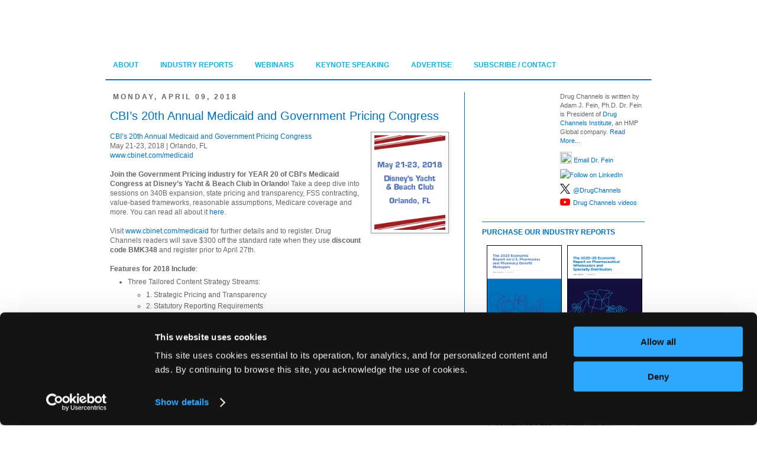

--- FILE ---
content_type: text/html; charset=UTF-8
request_url: https://www.drugchannels.net/2018/04/cbis-20th-annual-medicaid-and.html
body_size: 29536
content:
<!DOCTYPE html>
<html class='v2' dir='ltr' xmlns='http://www.w3.org/1999/xhtml' xmlns:b='http://www.google.com/2005/gml/b' xmlns:data='http://www.google.com/2005/gml/data' xmlns:expr='http://www.google.com/2005/gml/expr' xmlns:og='http://ogp.me/ns#'>
<head>
<link href='https://www.blogger.com/static/v1/widgets/335934321-css_bundle_v2.css' rel='stylesheet' type='text/css'/>
<!-- Google Tag Manager -->
<script>(function(w,d,s,l,i){w[l]=w[l]||[];w[l].push({'gtm.start':
new Date().getTime(),event:'gtm.js'});var f=d.getElementsByTagName(s)[0],
j=d.createElement(s),dl=l!='dataLayer'?'&l='+l:'';j.async=true;j.src=
'https://www.googletagmanager.com/gtm.js?id='+i+dl;f.parentNode.insertBefore(j,f);
})(window,document,'script','dataLayer','GTM-WD7LHSG6');</script>
<!-- End Google Tag Manager -->
<script src='https://u500.drugchannels.net/script.js'></script>
<script>//<![CDATA[(function(w,d,s,l,i){w[l]=w[l]||[];w[l].push({'gtm.start':
new Date().getTime(),event:'gtm.js'});var f=d.getElementsByTagName(s)[0],
j=d.createElement(s),dl=l!='dataLayer'?'&l='+l:'';j.async=true;j.src=
'https://www.googletagmanager.com/gtm.js?id='+i+dl;f.parentNode.insertBefore(j,f);
})(window,document,'script','dataLayer','GTM-WD7LHSG6');//]]></script>
<link href='//k4z6w9b5.stackpathcdn.com' rel='dns-prefetch'/><link href='//cdn.shareaholic.net' rel='dns-prefetch'/><link href='//www.shareaholic.net' rel='dns-prefetch'/><link href='//analytics.shareaholic.com' rel='dns-prefetch'/><link href='//recs.shareaholic.com' rel='dns-prefetch'/><link href='//go.shareaholic.com' rel='dns-prefetch'/><link href='//partner.shareaholic.com' rel='dns-prefetch'/>
<!-- Google tag (gtag.js) -->
<script async='async' src='https://www.googletagmanager.com/gtag/js?id=G-WH14Q7XXGD'></script>
<script>
  window.dataLayer = window.dataLayer || [];
  function gtag(){dataLayer.push(arguments);}
  gtag('js', new Date());

  gtag('config', 'G-WH14Q7XXGD');
</script>
<meta content='IE=9; IE=8; IE=7; IE=EDGE; chrome=1' http-equiv='X-UA-Compatible'/>
<meta content='width=1100' name='viewport'/>
<meta content='text/html; charset=UTF-8' http-equiv='Content-Type'/>
<meta content='blogger' name='generator'/>
<link href='https://www.drugchannels.net/favicon.ico' rel='icon' type='image/x-icon'/>
<link href='https://www.drugchannels.net/2018/04/cbis-20th-annual-medicaid-and.html' rel='canonical'/>
<link rel="alternate" type="application/atom+xml" title="Drug Channels - Atom" href="https://www.drugchannels.net/feeds/posts/default" />
<link rel="alternate" type="application/rss+xml" title="Drug Channels - RSS" href="https://www.drugchannels.net/feeds/posts/default?alt=rss" />
<link rel="service.post" type="application/atom+xml" title="Drug Channels - Atom" href="https://www.blogger.com/feeds/28450497/posts/default" />

<link rel="alternate" type="application/atom+xml" title="Drug Channels - Atom" href="https://www.drugchannels.net/feeds/4038744156720288537/comments/default" />
<!--Can't find substitution for tag [blog.ieCssRetrofitLinks]-->
<link href='https://blogger.googleusercontent.com/img/b/R29vZ2xl/AVvXsEhMCCWgDE4Rolg1RlNZOCTfAq-My7QXwaXf571Xe-CkN8tlfI3G3xEHQkJ2CfJo4S5keYwgfZai5zMurtmunKzNpvxpc2PXR_oJJIIKP1BtO7l6jo0PEBzimYqu6mcZotDm8WSSfQ/s200/PC18149_150x200_Animated.gif' rel='image_src'/>
<meta content='https://www.drugchannels.net/2018/04/cbis-20th-annual-medicaid-and.html' property='og:url'/>
<meta content='CBI’s 20th Annual Medicaid and Government Pricing Congress' property='og:title'/>
<meta content='' property='og:description'/>
<meta content='https://blogger.googleusercontent.com/img/b/R29vZ2xl/AVvXsEhMCCWgDE4Rolg1RlNZOCTfAq-My7QXwaXf571Xe-CkN8tlfI3G3xEHQkJ2CfJo4S5keYwgfZai5zMurtmunKzNpvxpc2PXR_oJJIIKP1BtO7l6jo0PEBzimYqu6mcZotDm8WSSfQ/w1200-h630-p-k-no-nu/PC18149_150x200_Animated.gif' property='og:image'/>
<title>Drug Channels: CBI&#8217;s 20th Annual Medicaid and Government Pricing Congress</title>
<style id='page-skin-1' type='text/css'><!--
/*
-----------------------------------------------
Blogger Template Style
Name:     Simple
Designer: Josh Peterson
URL:      www.noaesthetic.com
----------------------------------------------- */
/* Variable definitions
====================
<Variable name="keycolor" description="Main Color" type="color" default="#66bbdd"/>
<Group description="Page Text" selector="body">
<Variable name="body.font" description="Font" type="font"
default="normal normal 12px Arial, Tahoma, Helvetica, FreeSans, sans-serif"/>
<Variable name="body.text.color" description="Text Color" type="color" default="#222222"/>
</Group>
<Group description="Backgrounds" selector=".body-fauxcolumns-outer">
<Variable name="body.background.color" description="Outer Background" type="color" default="#66bbdd"/>
<Variable name="content.background.color" description="Main Background" type="color" default="#ffffff"/>
<Variable name="header.background.color" description="Header Background" type="color" default="transparent"/>
</Group>
<Group description="Links" selector=".main-outer">
<Variable name="link.color" description="Link Color" type="color" default="#2288bb"/>
<Variable name="link.visited.color" description="Visited Color" type="color" default="#888888"/>
<Variable name="link.hover.color" description="Hover Color" type="color" default="#33aaff"/>
</Group>
<Group description="Blog Title" selector=".header h1">
<Variable name="header.font" description="Font" type="font"
default="normal normal 60px Arial, Tahoma, Helvetica, FreeSans, sans-serif"/>
<Variable name="header.text.color" description="Title Color" type="color" default="#3399bb" />
</Group>
<Group description="Blog Description" selector=".header .description">
<Variable name="description.text.color" description="Description Color" type="color"
default="#777777" />
</Group>
<Group description="Tabs Text" selector=".tabs-inner .widget li a">
<Variable name="tabs.font" description="Font" type="font"
default="normal normal 14px Arial, Tahoma, Helvetica, FreeSans, sans-serif"/>
<Variable name="tabs.text.color" description="Text Color" type="color" default="#999999"/>
<Variable name="tabs.selected.text.color" description="Selected Color" type="color" default="#000000"/>
</Group>
<Group description="Tabs Background" selector=".tabs-outer .PageList">
<Variable name="tabs.background.color" description="Background Color" type="color" default="#f5f5f5"/>
<Variable name="tabs.selected.background.color" description="Selected Color" type="color" default="#eeeeee"/>
</Group>
<Group description="Post Title" selector="h3.post-title, .comments h4">
<Variable name="post.title.font" description="Font" type="font"
default="normal normal 22px Arial, Tahoma, Helvetica, FreeSans, sans-serif"/>
</Group>
<Group description="Date Header" selector=".date-header">
<Variable name="date.header.color" description="Text Color" type="color"
default="#666666"/>
<Variable name="date.header.background.color" description="Background Color" type="color"
default="transparent"/>
</Group>
<Group description="Post Footer" selector=".post-footer">
<Variable name="post.footer.text.color" description="Text Color" type="color" default="#666666"/>
<Variable name="post.footer.background.color" description="Background Color" type="color"
default="#f9f9f9"/>
<Variable name="post.footer.border.color" description="Shadow Color" type="color" default="#eeeeee"/>
</Group>
<Group description="Gadgets" selector="h2">
<Variable name="widget.title.font" description="Title Font" type="font"
default="normal bold 11px Arial, Tahoma, Helvetica, FreeSans, sans-serif"/>
<Variable name="widget.title.text.color" description="Title Color" type="color" default="#000000"/>
<Variable name="widget.alternate.text.color" description="Alternate Color" type="color" default="#999999"/>
</Group>
<Group description="Images" selector=".main-inner">
<Variable name="image.background.color" description="Background Color" type="color" default="#ffffff"/>
<Variable name="image.border.color" description="Border Color" type="color" default="#eeeeee"/>
<Variable name="image.text.color" description="Caption Text Color" type="color" default="#666666"/>
</Group>
<Group description="Accents" selector=".content-inner">
<Variable name="body.rule.color" description="Separator Line Color" type="color" default="#eeeeee"/>
<Variable name="tabs.border.color" description="Tabs Border Color" type="color" default="#0073be"/>
</Group>
<Variable name="body.background" description="Body Background" type="background"
color="#ffffff" default="$(color) none repeat scroll top left"/>
<Variable name="body.background.override" description="Body Background Override" type="string" default=""/>
<Variable name="body.background.gradient.cap" description="Body Gradient Cap" type="url"
default="url(//www.blogblog.com/1kt/simple/gradients_light.png)"/>
<Variable name="body.background.gradient.tile" description="Body Gradient Tile" type="url"
default="url(//www.blogblog.com/1kt/simple/body_gradient_tile_light.png)"/>
<Variable name="content.background.color.selector" description="Content Background Color Selector" type="string" default=".content-inner"/>
<Variable name="content.padding" description="Content Padding" type="length" default="10px"/>
<Variable name="content.padding.horizontal" description="Content Horizontal Padding" type="length" default="1px"/>
<Variable name="content.shadow.spread" description="Content Shadow Spread" type="length" default="40px"/>
<Variable name="content.shadow.spread.webkit" description="Content Shadow Spread (WebKit)" type="length" default="5px"/>
<Variable name="content.shadow.spread.ie" description="Content Shadow Spread (IE)" type="length" default="10px"/>
<Variable name="main.border.width" description="Main Border Width" type="length" default="0"/>
<Variable name="header.background.gradient" description="Header Gradient" type="url" default="none"/>
<Variable name="header.shadow.offset.left" description="Header Shadow Offset Left" type="length" default="-1px"/>
<Variable name="header.shadow.offset.top" description="Header Shadow Offset Top" type="length" default="-1px"/>
<Variable name="header.shadow.spread" description="Header Shadow Spread" type="length" default="1px"/>
<Variable name="header.padding" description="Header Padding" type="length" default="30px"/>
<Variable name="header.border.size" description="Header Border Size" type="length" default="1px"/>
<Variable name="header.bottom.border.size" description="Header Bottom Border Size" type="length" default="1px"/>
<Variable name="header.border.horizontalsize" description="Header Horizontal Border Size" type="length" default="0"/>
<Variable name="description.text.size" description="Description Text Size" type="string" default="100%"/>
<Variable name="tabs.margin.top" description="Tabs Margin Top" type="length" default="0" />
<Variable name="tabs.margin.side" description="Tabs Side Margin" type="length" default="30px" />
<Variable name="tabs.background.gradient" description="Tabs Background Gradient" type="url"
default="url(//www.blogblog.com/1kt/simple/gradients_light.png)"/>
<Variable name="tabs.border.width" description="Tabs Border Width" type="length" default="1px"/>
<Variable name="tabs.bevel.border.width" description="Tabs Bevel Border Width" type="length" default="1px"/>
<Variable name="date.header.padding" description="Date Header Padding" type="string" default="inherit"/>
<Variable name="date.header.letterspacing" description="Date Header Letter Spacing" type="string" default="inherit"/>
<Variable name="date.header.margin" description="Date Header Margin" type="string" default="inherit"/>
<Variable name="post.margin.bottom" description="Post Bottom Margin" type="length" default="25px"/>
<Variable name="image.border.small.size" description="Image Border Small Size" type="length" default="2px"/>
<Variable name="image.border.large.size" description="Image Border Large Size" type="length" default="5px"/>
<Variable name="page.width.selector" description="Page Width Selector" type="string" default=".region-inner"/>
<Variable name="page.width" description="Page Width" type="string" default="auto"/>
<Variable name="main.section.margin" description="Main Section Margin" type="length" default="15px"/>
<Variable name="main.padding" description="Main Padding" type="length" default="15px"/>
<Variable name="main.padding.top" description="Main Padding Top" type="length" default="30px"/>
<Variable name="main.padding.bottom" description="Main Padding Bottom" type="length" default="30px"/>
<Variable name="paging.background"
color="#ffffff"
description="Background of blog paging area" type="background"
default="transparent none no-repeat scroll top center"/>
<Variable name="footer.bevel" description="Bevel border length of footer" type="length" default="0"/>
<Variable name="mobile.background.overlay" description="Mobile Background Overlay" type="string"
default="transparent none repeat scroll top left"/>
<Variable name="mobile.background.size" description="Mobile Background Size" type="string" default="auto"/>
<Variable name="mobile.button.color" description="Mobile Button Color" type="color" default="#ffffff" />
<Variable name="startSide" description="Side where text starts in blog language" type="automatic" default="left"/>
<Variable name="endSide" description="Side where text ends in blog language" type="automatic" default="right"/>
<Group description="Post Title Color" selector="h3.post-title">
<Variable name="post.title.link.color" description="Link Color" type="color" default="#ff0000"/>
<Variable name="post.title.hover.color" description="Link Hover Color" type="color" default="#0000ff"/>
<Variable name="post.title.color" description="Color on Post Page" type="color" default="#ff00ff"/>
</Group>
*/
/* Content
----------------------------------------------- */
body {
font: normal normal 11px Verdana, Geneva, sans-serif;
color: #666666;
background: #ffffff url(https://4.bp.blogspot.com/-CeWj6JKeevs/Wsdn65_n-RI/AAAAAAAATXs/jQ3RW3KODkQkSBpjKpeRub5X_4YYf8MvgCK4BGAYYCw/s0/white-background.png) repeat scroll top left;
padding: 0 0 0 0;
}
html body .region-inner {
min-width: 0;
max-width: 100%;
width: auto;
}
a:link {
text-decoration:none;
color: #0073be;
}
a:visited {
text-decoration:none;
color: #0073be;
}
a:hover {
text-decoration:underline;
color: #0073be;
}
.body-fauxcolumn-outer .fauxcolumn-inner {
background: transparent none repeat scroll top left;
_background-image: none;
}
.body-fauxcolumn-outer .cap-top {
position: absolute;
z-index: 1;
height: 400px;
width: 100%;
background: #ffffff url(https://4.bp.blogspot.com/-CeWj6JKeevs/Wsdn65_n-RI/AAAAAAAATXs/jQ3RW3KODkQkSBpjKpeRub5X_4YYf8MvgCK4BGAYYCw/s0/white-background.png) repeat scroll top left;
}
.body-fauxcolumn-outer .cap-top .cap-left {
width: 100%;
background: transparent none repeat-x scroll top left;
_background-image: none;
}
.content-outer {
-moz-box-shadow: 0 0 0 rgba(0, 0, 0, .15);
-webkit-box-shadow: 0 0 0 rgba(0, 0, 0, .15);
-goog-ms-box-shadow: 0 0 0 #333333;
box-shadow: 0 0 0 rgba(0, 0, 0, .15);
margin-bottom: 1px;
}
.content-inner {
padding: 1px 40px;
}
.content-inner {
background-color: #ffffff;
}
.noborderdv img{
box-shadow: none !important;
padding: 0px !important;
border: 0px !important;
text-align: center;
padding: 2px;
}
/* Header
----------------------------------------------- */
.header-outer {
background: transparent none repeat-x scroll 0 -400px;
_background-image: none;
}
.Header h1 {
font: normal normal 40px Verdana, Geneva, sans-serif;
color: #000000;
text-shadow: 0 0 0 rgba(0, 0, 0, .2);
}
.Header h1 a {
color: #000000;
}
.Header .description {
font-size: 18px;
color: #000000;
}
.header-inner .Header .titlewrapper {
padding: 22px 10px;
}
.header-inner .Header .descriptionwrapper {
padding: 0 10px;
}
#header-inner img {
margin-left: 30px;
margin-right: auto;
}
#header {
margin-top: 10px;
height: 75px;
padding: 5px;
}
/* Tabs
----------------------------------------------- */
.tabs-inner .section:first-child {
border-top: 0 solid transparent;
}
.tabs-inner .section:first-child ul {
margin-top: -1px;
border-top: 1px solid transparent;
border-left: 1px solid transparent;
border-right: 1px solid transparent;
}
.tabs-inner .widget ul {
background: transparent none repeat-x scroll 0 -800px;
_background-image: none;
border-bottom: 2px solid #0073be;
margin-top: 0;
margin-left: -12px;
margin-right: -12px;
}
.tabs-inner .widget li a {
display: inline-block;
padding: .6em 1em;
font: normal bold 12px Verdana, Geneva, sans-serif;
color: #14afe7;
border-left: 12px solid #ffffff;
border-right: 1px solid transparent;
margin-bottom: 10px;
}
.tabs-inner .widget li:first-child a {
border-left: none;
}
.tabs-inner .widget li.selected a, .tabs-inner .widget li a:hover {
color: #0073be;
background-color: transparent;
text-decoration: none;
}
/* Columns
----------------------------------------------- */
.main-outer {
border-top: 0 solid #0073be;
}
.fauxcolumn-left-outer .fauxcolumn-inner {
border-right: 1px solid #0073be;
}
.fauxcolumn-right-outer .fauxcolumn-inner {
border-left: 1px solid #0073be;
}
/* Headings
----------------------------------------------- */
h2 {
margin: 0 0 1em 0;
font: normal bold 12px Verdana, Geneva, sans-serif;
color: #0073be;
text-transform: uppercase;
}
/* Widgets
----------------------------------------------- */
.widget .zippy {
color: #999999;
text-shadow: 2px 2px 1px rgba(0, 0, 0, .1);
}
.widget .popular-posts ul {
list-style: none;
}
.sidebar .widget {
border-bottom: 1px solid #0073be;
padding-top: 0px;
padding-bottom: 10px;
margin-bottom: -20px;
}
/* Posts
----------------------------------------------- */
.date-header span {
background-color: transparent;
color: #666666;
padding: 0.4em;
letter-spacing: 3px;
margin: 0px;
}
.main-inner {
padding-top: 20px;
padding-bottom: 20px;
}
.main-inner .column-center-inner {
padding: 0 15px;
}
.main-inner .column-center-inner .section {
margin: 0 1em;
}
.post {
margin: 0 0 45px 0;
}
h3.post-title, .comments h4 {
font: normal normal 20px Verdana, Geneva, sans-serif;
margin: .75em 0 0;
}
.post-body {
font-size: 110%;
line-height: 1.4;
position: relative;
}
.post-body img, .post-body .tr-caption-container, .Profile img, .Image img,
.BlogList .item-thumbnail img {
padding: 2px;
background: #ffffff;
border: 1px solid #999999;
-moz-box-shadow: 1px 1px 5px rgba(0, 0, 0, .1);
-webkit-box-shadow: 1px 1px 5px rgba(0, 0, 0, .1);
box-shadow: 1px 1px 5px rgba(0, 0, 0, .1);
}
.post-body img, .post-body .tr-caption-container {
padding: 5px;
}
.post-body .tr-caption-container {
color: #666666;
}
.post-body .tr-caption-container img {
padding: 0;
background: transparent;
border: none;
-moz-box-shadow: 0 0 0 rgba(0, 0, 0, .1);
-webkit-box-shadow: 0 0 0 rgba(0, 0, 0, .1);
box-shadow: 0 0 0 rgba(0, 0, 0, .1);
}
.post-header {
margin: 0 0 1.5em;
line-height: 1.6;
font-size: 90%;
}
.post-footer {
margin: 20px -2px 0;
padding: 5px 10px;
color: #666666;
background-color: #cccccc;
border-bottom: 1px solid transparent;
line-height: 1.6;
font-size: 90%;
}
#comments .comment-author {
padding-top: 1.5em;
border-top: 1px solid #0073be;
background-position: 0 1.5em;
}
#comments .comment-author:first-child {
padding-top: 0;
border-top: none;
}
.avatar-image-container {
margin: .2em 0 0;
}
#comments .avatar-image-container img {
border: 1px solid #999999;
}
/* Comments
----------------------------------------------- */
.comments .comments-content .icon.blog-author {
background-repeat: no-repeat;
background-image: url([data-uri]);
}
.comments .comments-content .loadmore a {
border-top: 1px solid #999999;
border-bottom: 1px solid #999999;
}
.comments .comment-thread.inline-thread {
background-color: #cccccc;
}
.comments .continue {
border-top: 2px solid #999999;
}
/* Accents
---------------------------------------------- */
.section-columns td.columns-cell {
border-left: 1px solid #0073be;
}
.blog-pager {
background: transparent url(//www.blogblog.com/1kt/simple/paging_dot.png) repeat-x scroll top center
}
.blog-pager-older-link, .home-link,
.blog-pager-newer-link {
background-color: #ffffff;
padding: 5px;
font-size: 14px;
}
.footer-outer {
border-top: 1px solid #0073be;
}
/* Mobile
----------------------------------------------- */
body.mobile  {
background-size: auto;
}
.mobile .body-fauxcolumn-outer {
background: transparent none repeat scroll top left;
}
.mobile .body-fauxcolumn-outer .cap-top {
background-size: 100% auto;
}
.mobile .content-outer {
-webkit-box-shadow: 0 0 3px rgba(0, 0, 0, .15);
box-shadow: 0 0 3px rgba(0, 0, 0, .15);
padding: 0 0;
}
body.mobile .AdSense {
margin: 0 -0;
}
.mobile .tabs-inner .widget ul {
margin-left: 0;
margin-right: 0;
}
.mobile .post {
margin: 0;
}
.mobile .main-inner .column-center-inner .section {
margin: 0;
}
.mobile .date-header span {
padding: 0.1em 10px;
margin: 0 -10px;
}
.mobile h3.post-title {
margin: 0;
}
.mobile .blog-pager {
background: transparent none no-repeat scroll top center;
}
.mobile .footer-outer {
border-top: none;
}
.mobile .main-inner, .mobile .footer-inner {
background-color: #ffffff;
}
.mobile-index-contents {
color: #666666;
}
.mobile-link-button {
background-color: #0073be;
}
.mobile-link-button a:link, .mobile-link-button a:visited {
color: #0073be;
}
.mobile .tabs-inner .section:first-child {
border-top: none;
}
.mobile .tabs-inner .PageList .widget-content {
background-color: transparent;
color: #0073be;
border-top: 12px solid transparent;
border-bottom: 12px solid transparent;
}
.mobile .tabs-inner .PageList .widget-content .pagelist-arrow {
border-left: 1px solid transparent;
}
#navbar-iframe,#navbar { display: none !important; }
#creditfooter {display: none;}
h3.post-title { color:#0073be; }
h3.post-title a, h3.post-title a:visited { color:#0073be; }
h3.post-title a:hover { color:#14afe7; }
.aboutusbox-title{color:#ffffff;margin:0;padding:10px 0 5px 0;font:bold 14px verdana;margin-left:30px;}
.aboutusbox-content{padding: 15px 0 5px 0;margin:0;color:#ffffff;font: 16px verdana;margin-left:60px;margin-right:40px;}
div.feedburnerFeedBlock ul li {
list-style-type: none;
padding-left: 5px;
text-indent: 0;
display: block;
font: verdana;
font-size: 12px;
}
#creditfooter {display: none;}
.jump-link {font-size: 120%; padding-top:10px; padding-bottom: 10px;}
/* Background or Overlay*/
.CSS_LIGHTBOX_BG_MASK {
background-color: #ffffff !important;
opacity: 1 !important;
filter: alpha(opacity=90) !important;
}

--></style>
<style id='template-skin-1' type='text/css'><!--
body {
min-width: 1040px;
}
.content-outer, .content-fauxcolumn-outer, .region-inner {
min-width: 1040px;
max-width: 1040px;
_width: 1040px;
}
.main-inner .columns {
padding-left: 0px;
padding-right: 335px;
}
.main-inner .fauxcolumn-center-outer {
left: 0px;
right: 335px;
/* IE6 does not respect left and right together */
_width: expression(this.parentNode.offsetWidth -
parseInt("0px") -
parseInt("335px") + 'px');
}
.main-inner .fauxcolumn-left-outer {
width: 0px;
}
.main-inner .fauxcolumn-right-outer {
width: 335px;
}
.main-inner .column-left-outer {
width: 0px;
right: 100%;
margin-left: -0px;
}
.main-inner .column-right-outer {
width: 335px;
margin-right: -335px;
}
#layout {
min-width: 0;
}
#layout .content-outer {
min-width: 0;
width: 800px;
}
#layout .region-inner {
min-width: 0;
width: auto;
}
--></style>
<!-- Style to implement "Read more on this Article" link in all the posts (Start) -->
<style>
    
        span.fullpost {display:block;}
    
</style>
<!-- Style to implement "Read more on this Article" link in all the posts (End) -->
<!-- Global site tag (gtag.js) - Google Analytics -->
<!-- Global site tag (gtag.js) - Google Analytics -->
<script async='async' src='https://www.googletagmanager.com/gtag/js?id=UA-52604823-1'></script>
<script>
  window.dataLayer = window.dataLayer || [];
  function gtag(){dataLayer.push(arguments);}
  gtag('js', new Date());

  gtag('config', 'UA-52604823-1');
</script>
<!--Twitter Card-->
<!--blog post-->
<meta content='summary_large_image' name='twitter:card'/>
<meta content='' name='twitter:description'/>
<meta content='CBI’s 20th Annual Medicaid and Government Pricing Congress' name='twitter:title'/>
<meta content='@drugchannels' name='twitter:site'/>
<meta content='https://blogger.googleusercontent.com/img/b/R29vZ2xl/AVvXsEhMCCWgDE4Rolg1RlNZOCTfAq-My7QXwaXf571Xe-CkN8tlfI3G3xEHQkJ2CfJo4S5keYwgfZai5zMurtmunKzNpvxpc2PXR_oJJIIKP1BtO7l6jo0PEBzimYqu6mcZotDm8WSSfQ/s200/PC18149_150x200_Animated.gif' name='twitter:image'/>
<meta content='@drugchannels' name='twitter:creator'/>
<!--End Twitter Card-->
<!-- Open Graph Meta Tags BEGIN -->
<meta content='CBI’s 20th Annual Medicaid and Government Pricing Congress' property='og:title'/>
<meta content='https://blogger.googleusercontent.com/img/b/R29vZ2xl/AVvXsEhMCCWgDE4Rolg1RlNZOCTfAq-My7QXwaXf571Xe-CkN8tlfI3G3xEHQkJ2CfJo4S5keYwgfZai5zMurtmunKzNpvxpc2PXR_oJJIIKP1BtO7l6jo0PEBzimYqu6mcZotDm8WSSfQ/s72-c/PC18149_150x200_Animated.gif' property='og:image'/>
<meta content='Drug Channels' property='og:title'/>
<meta content='https://www.drugchannels.net/2018/04/cbis-20th-annual-medicaid-and.html' property='og:url'/>
<!-- Open Graph Meta Tags END -->
<!-- BEGIN SHAREAHOLIC CODE -->
<link as='script' href='https://cdn.shareaholic.net/assets/pub/shareaholic.js' rel='preload'/>
<meta content='17d4bfdb1a3f1952564d8147fb9b065a' name='shareaholic:site_id'/>
<script async='async' data-cfasync='false' src='https://cdn.shareaholic.net/assets/pub/shareaholic.js'></script>
<!-- END SHAREAHOLIC CODE -->
<link href='https://www.blogger.com/dyn-css/authorization.css?targetBlogID=28450497&amp;zx=97c08aa1-827b-4a5d-9c76-ef9c98897d72' media='none' onload='if(media!=&#39;all&#39;)media=&#39;all&#39;' rel='stylesheet'/><noscript><link href='https://www.blogger.com/dyn-css/authorization.css?targetBlogID=28450497&amp;zx=97c08aa1-827b-4a5d-9c76-ef9c98897d72' rel='stylesheet'/></noscript>
<meta name='google-adsense-platform-account' content='ca-host-pub-1556223355139109'/>
<meta name='google-adsense-platform-domain' content='blogspot.com'/>

<!-- data-ad-client=ca-pub-7038667032653462 -->

</head>
<body class='loading'>
<!-- Google Tag Manager (noscript) -->
<noscript><iframe height='0' src='https://www.googletagmanager.com/ns.html?id=GTM-WD7LHSG6' style='display:none;visibility:hidden' width='0'></iframe></noscript>
<!-- End Google Tag Manager (noscript) -->
<div class='navbar no-items section' id='navbar'>
</div>
<div class='body-fauxcolumns'>
<div class='fauxcolumn-outer body-fauxcolumn-outer'>
<div class='cap-top'>
<div class='cap-left'></div>
<div class='cap-right'></div>
</div>
<div class='fauxborder-left'>
<div class='fauxborder-right'></div>
<div class='fauxcolumn-inner'>
</div>
</div>
<div class='cap-bottom'>
<div class='cap-left'></div>
<div class='cap-right'></div>
</div>
</div>
</div>
<div class='content'>
<div class='content-fauxcolumns'>
<div class='fauxcolumn-outer content-fauxcolumn-outer'>
<div class='cap-top'>
<div class='cap-left'></div>
<div class='cap-right'></div>
</div>
<div class='fauxborder-left'>
<div class='fauxborder-right'></div>
<div class='fauxcolumn-inner'>
</div>
</div>
<div class='cap-bottom'>
<div class='cap-left'></div>
<div class='cap-right'></div>
</div>
</div>
</div>
<div class='content-outer'>
<div class='content-cap-top cap-top'>
<div class='cap-left'></div>
<div class='cap-right'></div>
</div>
<div class='fauxborder-left content-fauxborder-left'>
<div class='fauxborder-right content-fauxborder-right'></div>
<div class='content-inner'>
<header>
<div class='header-outer'>
<div class='header-cap-top cap-top'>
<div class='cap-left'></div>
<div class='cap-right'></div>
</div>
<div class='fauxborder-left header-fauxborder-left'>
<div class='fauxborder-right header-fauxborder-right'></div>
<div class='region-inner header-inner'>
<div class='header section' id='header'><div class='widget HTML' data-version='1' id='HTML3'>
<div class='widget-content'>
<div style="text-align:center; width:875px; margin-left:2px; margin-right:auto;">
<img id="Image-Maps_8201210301110394" src="https://drugchannelsinstitute.com/files/DC_blog_header_2.png" usemap="#Image-Maps_8201210301110394" border="0" width="875" height="66" alt="" />
<map id="_Image-Maps_8201210301110394" name="Image-Maps_8201210301110394">
<area shape="rect" coords="761,0,792,40" href="https://app.feedblitz.com/f/?Sub=72188" target="_blank" alt="Get free email updates" title="Get free email updates"/>
<area shape="rect" coords="801,0,832,39" href="https://www.drugchannels.net/rss.xml?orderby=published"  target="_blank" alt="Subscribe to the Drug Channels RSS feed" title="Subscribe to the Drug Channels RSS feed"    />
<area shape="rect" coords="845,0,872,39" href="https://twitter.com/DrugChannels"  target="_blank" alt="Follow Drug Channels on Twitter" title="Follow Drug Channels on Twitter"    />
<area shape="rect" coords="0,0,325,64" href="https://www.drugchannels.net/" alt="Drug Channels" title="Drug Channels"    />
</map>
</div>
</div>
<div class='clear'></div>
</div></div>
</div>
</div>
<div class='header-cap-bottom cap-bottom'>
<div class='cap-left'></div>
<div class='cap-right'></div>
</div>
</div>
</header>
<div class='tabs-outer'>
<div class='tabs-cap-top cap-top'>
<div class='cap-left'></div>
<div class='cap-right'></div>
</div>
<div class='fauxborder-left tabs-fauxborder-left'>
<div class='fauxborder-right tabs-fauxborder-right'></div>
<div class='region-inner tabs-inner'>
<div class='tabs section' id='crosscol'><div class='widget PageList' data-version='1' id='PageList1'>
<h2>Pages</h2>
<div class='widget-content'>
<ul>
<li>
<a href='https://www.drugchannels.net/p/about-blog.html'>ABOUT</a>
</li>
<li>
<a href='https://www.drugchannels.net/p/our-industry-reports.html'>INDUSTRY REPORTS</a>
</li>
<li>
<a href='https://www.drugchannels.net/p/webinars.html'>WEBINARS</a>
</li>
<li>
<a href='https://www.drugchannels.net/p/speaking.html'>KEYNOTE SPEAKING</a>
</li>
<li>
<a href='https://www.drugchannels.net/p/advertise.html'>ADVERTISE</a>
</li>
<li>
<a href='https://www.drugchannels.net/p/contact.html'>SUBSCRIBE / CONTACT</a>
</li>
</ul>
<div class='clear'></div>
</div>
</div></div>
<div class='tabs no-items section' id='crosscol-overflow'></div>
</div>
</div>
<div class='tabs-cap-bottom cap-bottom'>
<div class='cap-left'></div>
<div class='cap-right'></div>
</div>
</div>
<div class='main-outer'>
<div class='main-cap-top cap-top'>
<div class='cap-left'></div>
<div class='cap-right'></div>
</div>
<!-- About Us Started -->
<!-- About Us End -->
<div class='fauxborder-left main-fauxborder-left'>
<div class='fauxborder-right main-fauxborder-right'></div>
<div class='region-inner main-inner'>
<div class='columns fauxcolumns'>
<div class='fauxcolumn-outer fauxcolumn-center-outer'>
<div class='cap-top'>
<div class='cap-left'></div>
<div class='cap-right'></div>
</div>
<div class='fauxborder-left'>
<div class='fauxborder-right'></div>
<div class='fauxcolumn-inner'>
</div>
</div>
<div class='cap-bottom'>
<div class='cap-left'></div>
<div class='cap-right'></div>
</div>
</div>
<div class='fauxcolumn-outer fauxcolumn-left-outer'>
<div class='cap-top'>
<div class='cap-left'></div>
<div class='cap-right'></div>
</div>
<div class='fauxborder-left'>
<div class='fauxborder-right'></div>
<div class='fauxcolumn-inner'>
</div>
</div>
<div class='cap-bottom'>
<div class='cap-left'></div>
<div class='cap-right'></div>
</div>
</div>
<div class='fauxcolumn-outer fauxcolumn-right-outer'>
<div class='cap-top'>
<div class='cap-left'></div>
<div class='cap-right'></div>
</div>
<div class='fauxborder-left'>
<div class='fauxborder-right'></div>
<div class='fauxcolumn-inner'>
</div>
</div>
<div class='cap-bottom'>
<div class='cap-left'></div>
<div class='cap-right'></div>
</div>
</div>
<!-- corrects IE6 width calculation -->
<div class='columns-inner'>
<div class='column-center-outer'>
<div class='column-center-inner'>
<div class='main section' id='main'><div class='widget Blog' data-version='1' id='Blog1'>
<div class='blog-posts hfeed'>
<!--Can't find substitution for tag [defaultAdStart]-->

          <div class="date-outer">
        
<h2 class='date-header'><span>Monday, April 09, 2018</span></h2>

          <div class="date-posts">
        
<div class='post-outer'>
<div class='post hentry' itemprop='blogPost' itemscope='itemscope' itemtype='https://schema.org/BlogPosting'>
<meta content='https://blogger.googleusercontent.com/img/b/R29vZ2xl/AVvXsEhMCCWgDE4Rolg1RlNZOCTfAq-My7QXwaXf571Xe-CkN8tlfI3G3xEHQkJ2CfJo4S5keYwgfZai5zMurtmunKzNpvxpc2PXR_oJJIIKP1BtO7l6jo0PEBzimYqu6mcZotDm8WSSfQ/s72-c/PC18149_150x200_Animated.gif' itemprop='image_url'/>
<a name='4038744156720288537'></a>
<h3 class='post-title entry-title' itemprop='name'>
CBI&#8217;s 20th Annual Medicaid and Government Pricing Congress
</h3>
<div class='post-header'>
<div class='post-header-line-1'></div>
</div>
<div class='post-body entry-content' id='post-body-4038744156720288537' itemprop='description articleBody'>
<div class="separator" style="clear: both; text-align: center;"><span style="clear: right; float: right; margin-bottom: 1em; margin-left: 1em;"><a href="http://www.cbinet.com/conference/pc18149?cid=bammpc18149DrCh" target="_blank"><img border="0" data-original-height="200" data-original-width="150" height="160" src="https://blogger.googleusercontent.com/img/b/R29vZ2xl/AVvXsEhMCCWgDE4Rolg1RlNZOCTfAq-My7QXwaXf571Xe-CkN8tlfI3G3xEHQkJ2CfJo4S5keYwgfZai5zMurtmunKzNpvxpc2PXR_oJJIIKP1BtO7l6jo0PEBzimYqu6mcZotDm8WSSfQ/s200/PC18149_150x200_Animated.gif" width="120" /></a></span></div><a href="http://www.cbinet.com/conference/pc18149?cid=bammpc18149DrCh" target="_blank">CBI&#8217;s 20th Annual Medicaid and Government Pricing Congress</a> <br />
May 21-23, 2018 | Orlando, FL<br />
<a href="http://www.cbinet.com/conference/pc18149?cid=bammpc18149DrCh" target="_blank">www.cbinet.com/medicaid</a> <br />
<br />
<b>Join the Government Pricing industry for YEAR 20 of CBI's Medicaid Congress at Disney&#8217;s Yacht &amp; Beach Club in Orlando</b>! Take a deep dive into sessions on 340B expansion, state pricing and transparency, FSS contracting, value-based frameworks, reasonable assumptions, Medicare coverage and more. You can read all about it <a href="http://www.cbinet.com/requestbrochure?conference=pc18149&amp;node_id=35780&amp;cid=&amp;modal-popup=1" target="_blank">here</a>.<br />
<br />
Visit <a href="http://www.cbinet.com/conference/pc18149?cid=bammpc18149DrCh" target="_blank">www.cbinet.com/medicaid</a> for further details and to register. Drug Channels readers will save $300 off the standard rate when they use <b>discount code BMK348</b> and register prior to April 27th. <br />
<br />
<b>Features for 2018 Include</b>:<br />
<ul><li>Three Tailored Content Strategy Streams:</li>
<ul><li>1. Strategic Pricing and Transparency</li>
<li>2. Statutory Reporting Requirements</li>
<li>3. Finance and Compliance Operations</li>
</ul><li>Six Interactive Workshops: </li>
<ul><li>1. GTN Strategies and Solutions</li>
<li>2. Product Acquisition Due Diligence and GP Considerations</li>
<li>3. Generic Inflation Penalty Operational Guidance</li>
<li>4. Value-Based Frameworks and Government Pricing Strategies</li>
<li>5. Medicaid and GP Reporting &#8211; Build or Buy? </li>
<li>6. Supplemental Rebates &#8211; Current Events and Operational Effectiveness</li>
</ul><li>Plus, a State Medicaid Director Panel, 101 Boot Camp, Senior Executive Think Tank, Healthcare Innovation Keynote and much more! </li>
</ul>Speakers include representatives from CMS, Duke Margolis Center for Health Policy, OIG, Sidley Austin, BIO, Arnold &amp; Porter, Deloitte, UCB, Eli Lilly, BMS, Novartis, Pfizer, Cumberland Consulting, Sunovion, J&amp;J, Insmed, Kite Pharma, King &amp; Spalding, KPMG and <a href="http://www.cbinet.com/conference/speakers/pc18149" target="_blank">more</a>.<br />
<br />
Visit <a href="http://www.cbinet.com/conference/pc18149?cid=bammpc18149DrCh" target="_blank">www.cbinet.com/medicaid</a> for further details and to register. Drug Channels readers will save $300 off the standard rate when they use discount code BMK348 and register prior to April 27th. <br />
<br />
CBI will see you there!<br />
<br />
*<i>Cannot be combined with other offers or used towards a current registration. Cannot be combined with special category rate or non-profit rates. Other restrictions may apply</i>.<br />
<br />
<hr /><span style="font-size: x-small;">The content of Sponsored Posts does not necessarily reflect the views of Pembroke Consulting, Inc., Drug Channels, or any of its employees.</span>
<div style='clear: both;'></div>
</div>
<div class='post-footer'>
<div class='post-footer-line post-footer-line-1'><span class='post-author vcard'>
Posted by
<span class='fn' itemprop='author' itemscope='itemscope' itemtype='https://schema.org/Person'>
<meta content='https://www.blogger.com/profile/12217252282643255442' itemprop='url'/>
<meta content='28450497' itemprop='articleBody/aiaBlogId'/>
<meta content='4038744156720288537' itemprop='articleBody/aiaPostId'/>
<a href='https://www.blogger.com/profile/12217252282643255442' rel='author' title='author profile'>
<span itemprop='name'>Adam J. Fein, Ph.D.</span>
</a>
</span>
</span>
<span class='post-timestamp'>
on
<meta content='https://www.drugchannels.net/2018/04/cbis-20th-annual-medicaid-and.html' itemprop='url'/>
<a class='timestamp-link' href='https://www.drugchannels.net/2018/04/cbis-20th-annual-medicaid-and.html' rel='bookmark' title='permanent link'><abbr class='published' itemprop='datePublished' title='2018-04-09T07:30:00-04:00'>Monday, April 09, 2018</abbr></a>
</span>
<span class='post-comment-link'>
</span>
<span class='post-icons'>
</span>
<div class='post-share-buttons goog-inline-block'>
</div>
</div>
<div class='post-footer-line post-footer-line-2'><span class='post-labels'>
Labels:
<a href='https://www.drugchannels.net/search/label/Sponsored%20Post' rel='tag'>Sponsored Post</a>
</span>
</div>
<div class='post-footer-line post-footer-line-3'><span class='post-location'>
</span>
</div>
</div>
</div>
<div class='comments' id='comments'>
<a name='comments'></a>
<h4>No comments:</h4>
<div id='Blog1_comments-block-wrapper'>
<dl class='avatar-comment-indent' id='comments-block'>
</dl>
</div>
<p class='comment-footer'>
<div class='comment-form'>
<a name='comment-form'></a>
<h4 id='comment-post-message'>Post a Comment</h4>
<p>
</p>
<a href='https://www.blogger.com/comment/frame/28450497?po=4038744156720288537&hl=en&saa=85391&origin=https://www.drugchannels.net' id='comment-editor-src'></a>
<iframe allowtransparency='true' class='blogger-iframe-colorize blogger-comment-from-post' frameborder='0' height='410' id='comment-editor' name='comment-editor' src='' width='100%'></iframe>
<!--Can't find substitution for tag [post.friendConnectJs]-->
<script src='https://www.blogger.com/static/v1/jsbin/2830521187-comment_from_post_iframe.js' type='text/javascript'></script>
<script type='text/javascript'>
      BLOG_CMT_createIframe('https://www.blogger.com/rpc_relay.html', '0');
    </script>
</div>
</p>
</div>
</div>

        </div></div>
      
<!--Can't find substitution for tag [adEnd]-->
</div>
<div class='blog-pager' id='blog-pager'>
<span id='blog-pager-newer-link'>
<a class='blog-pager-newer-link' href='https://www.drugchannels.net/2018/04/exclusive-record-number-of-specialty.html' id='Blog1_blog-pager-newer-link' title='Newer Post'>Newer Post</a>
</span>
<span id='blog-pager-older-link'>
<a class='blog-pager-older-link' href='https://www.drugchannels.net/2018/04/connect-with-drug-channels-at-asembia18.html' id='Blog1_blog-pager-older-link' title='Older Post'>Older Post</a>
</span>
<a class='home-link' href='https://www.drugchannels.net/'>Home</a>
</div>
<div class='clear'></div>
</div><div class='widget HTML' data-version='1' id='HTML1'>
<div class='widget-content'>
<script>var pfHeaderImgUrl = '';var pfHeaderTagline = '';var pfdisableClickToDel = 1;var pfBtVersion='1';(function(){var js, pf;pf = document.createElement('script');pf.type = 'text/javascript';if('https:' == document.location.protocol){js='https://pf-cdn.printfriendly.com/ssl/main.js'}else{js='https://cdn.printfriendly.com/printfriendly.js'}pf.src=js;document.getElementsByTagName('head')[0].appendChild(pf)})();</script><script type="text/javascript">document.doAT = function(cl){var myclass = new RegExp("hentry");var myTitleContainer = new RegExp("post-title");var myPostContent = new RegExp("post-footer");var elem = this.getElementsByTagName("div");for (var i = 0; i < elem.length; i++){var classes = elem[i].className;if (myclass.test(classes)){var container = elem[i];for (var b = 0; b < container.childNodes.length; b++){var item = container.childNodes[b].className;if (myTitleContainer.test(item)){var link = container.childNodes[b].getElementsByTagName("a");if (typeof(link[0]) != "undefined"){var url = link[0].href;var index_page = true;}else{var url = document.url;var index_page = false;}if (typeof(url) == "undefined"|| url == "undefined" ){url = window.location.href;var index_page = false;}}if (myPostContent.test(item)){var footer = container.childNodes[b];}}var n = document.createElement("div");if (index_page == true) {var at = '<a href=' + url + '?pfstyle=wp' + ' style="float:left; margin-right: 1em; color:#6D9F00; text-decoration:none;" class="printfriendly" title="Printer Friendly and PDF"><img style="border:none;" src="https://cdn.printfriendly.com/button-print-blu20.png" alt="Print Friendly and PDF"/></a>';}else {var at = '<a href="https://www.printfriendly.com" style="float:left; margin-right: 1em; color:#6D9F00; text-decoration:none;" class="printfriendly" onclick="window.print(); return false;" title="Printer Friendly and PDF"><img style="border:none;" src="https://cdn.printfriendly.com/button-print-blu20.png" alt="Print Friendly and PDF"/></a>';}n.innerHTML = at;var origFooter = footer.innerHTML;footer.innerHTML = n.innerHTML + origFooter;footer.style.overflow = "hidden";}}return true;};document.doAT("hentry");</script>
</div>
<div class='clear'></div>
</div></div>
</div>
</div>
<div class='column-left-outer'>
<div class='column-left-inner'>
<aside>
</aside>
</div>
</div>
<div class='column-right-outer'>
<div class='column-right-inner'>
<aside>
<div class='sidebar section' id='sidebar-right-1'><div class='widget HTML' data-version='1' id='HTML8'>
<div class='widget-content'>
<span style="margin-left: 0pt; margin-top: 0pt;"><a href="https://www.drugchannels.net/p/about-blog.html"><img alt="" id="BLOGGER_PHOTO_ID_5565574516985951202" src="https://drugchannelsinstitute.com/wp-content/uploads/2012/11/AdamJFein-photo-May2021-crop.jpg" style="border: 0px solid rgb(204, 204, 204); cursor: pointer; float: left; height: 180px; margin: 0pt 6px 5px 0pt; padding: 3px; width: 120px;" / /></a></span>Drug Channels is written by Adam J. Fein, Ph.D.<span style="font-weight: normal;"> Dr. Fein is President of <a href="https://www.drugchannelsinstitute.com/" target="_blank">Drug Channels Institute</a>, an HMP Global company. <a href="https://www.drugchannels.net/p/about-blog.html">Read More...</a><p> </p><div><a href="mailto:afein@drugchannels.net" title="Click here to email Adam at afein@drugchannels.net"><img height="20" src="https://drugchannelsinstitute.com/files/email_icon_std.png" style="vertical-align: text-bottom;" width="20" / /></a> <a href="mailto:afein@drugchannels.net" style="font-size: 100%;" title="Click here to email Adam at afein@drugchannels.net">Email Dr. Fein</a></div><div><a href="https://drugch.nl/AJF-LinkedIn" target="_blank" title="Follow Dr. Fein and DCI on LinkedIn"><img src="https://www.linkedin.com/img/webpromo/btn_in_20x15.png" style="margin: 5pt 0px 0px 0pt; vertical-align: text-bottom;" / /></a><a href="https://drugch.nl/AJF-LinkedIn" target="_blank" title="Follow Dr. Fein on LinkedIn">Follow on LinkedIn</a></div><div><a href="https://twitter.com/DrugChannels" target="_blank" title="Follow @DrugChannels on Twitter"><img src="https://blogger.googleusercontent.com/img/b/R29vZ2xl/AVvXsEiolJRjLKTp197GQMfKSSnxMtRdThu4-UJtX2s408C6WcUBUZ5N03xHaghS7ooQ4om5uIIP5fH9o9ncWpIGxRNWjRN75Yi8OAxwcVv373yKaqa52vttlZBJvnD67moBBxggD_J1kotyI_IrEFRKCPKspzsKlkTZWNV6L16tZNUXK0Ijme7_p0j2nw/w48-h49/logo-black.png" style="height: 17px; margin: 5pt 5px 0px 0pt; vertical-align: text-bottom; width: 17px;" / /></a><a href="https://x.com/DrugChannels" target="_blank" title="Follow @DrugChannels on X">@DrugChannels</a></div><div><span style="margin-left: 0px;"><a href="https://drugch.nl/video" target="_blank" title="Follow Drug Channels on YouTube"><img src="https://blogger.googleusercontent.com/img/b/R29vZ2xl/AVvXsEjWVNjdsOnDQj-kFWns6QRhsFJXi63U2v6UawaB1LhD7Al8g1ysTTPT6SkKmxKmTH7FzrEJvmJmcuJVG60EKMih18edsS3cAd_aCa3GJ7HR2blawrPK_0gk-bg5BB6EH5s6pYCs1hu4rVZGz6r-JmYRQkLXs64djLo98YiLMC2QkUepHqvx5Clu8w/s1024/youtube_social_icon_red.png" style="height: 12px; margin: 5pt 5px 0px 0pt; vertical-align: text-bottom; width: 17px;" / /></a><a href="https://drugch.nl/video" target="_blank" title="Follow Drug Channels on YouTube">Drug Channels videos</a></span></div><br /></span>
</div>
<div class='clear'></div>
</div><div class='widget HTML' data-version='1' id='HTML7'>
<h2 class='title'>PURCHASE OUR INDUSTRY REPORTS</h2>
<div class='widget-content'>
<table style="font-weight: normal;"><tbody><tr><td><span =""   style="font-family:&quot;;color:black;"><a href="https://drugch.nl/pharmacy" onblur="try {parent.deselectBloggerImageGracefully();} catch(e) {}" target="_blank"><img alt="" border="1" id="BLOGGER_PHOTO_ID_5547332514260600722" src="https://blogger.googleusercontent.com/img/b/R29vZ2xl/AVvXsEgZCK1ihy1JFDrAWI4Lh7usf1hv4i1qOqbxoQ_LOrhZJroU81y7iq5LnWniHwAVvmN9JeGtVMw1BaW26_pMPdpKtIML2WykCr08sUCIc7t9lAwBOTSrMFph4-sXiKukSb9kbmQtLyHQkGF900S-wjnQtjZiFM9mZ73KjyWkq9UOKZWXz9eqTazggg/w154-h200/2025-DCI-Report-Cover_Pharmacy.png" style="border: 1px solid black; cursor: pointer; float: left; height: 162px; margin: 0px 5px; width: 125px;" title="The 2025 Economic Report on U.S. Pharmacies and Pharmacy Benefit managers" / /></a></span></td><td><a href="https://drugch.nl/wholesale" onblur="try {parent.deselectBloggerImageGracefully();} catch(e) {}" target="_blank"><span =""   style="font-family:&quot;;color:black;"><img alt="" id="BLOGGER_PHOTO_ID_5653370802628967522" src="https://blogger.googleusercontent.com/img/b/R29vZ2xl/AVvXsEiJCaAdBLdKjgFSaSxcLxkW0rLDIDvG8k8_duFhmYkffgi2n3e7DXmLrPt30daNT0qKFXbaI0xVGT8STZ-d8tCn1hld38LArPoeyja8W6ME6vjSM43r7rrJ-KzVx9c5Ujao0u3gLAe1bvRYwq_G4KorxzaUBE8SVkNJjjrffFDnVjFj_revFVltgw/s6600/2025-26-DCI-Report-Cover_Wholesale-Distributor.png" style="border: 1px solid black; cursor: hand; cursor: pointer; float: left; height: 162px; margin: 0px 0px; width: 125px;" title="The 2025-26 Economic Report on Pharmaceutical Wholesalers and Specialty Distributors" / /></span></a></td></tr><tr><td></td><td><b><span style="margin-left: 10px;color:red;"></span></b></td></tr></tbody></table>
</div>
<div class='clear'></div>
</div><div class='widget HTML' data-version='1' id='HTML10'>
<h2 class='title'>Sponsors</h2>
<div class='widget-content'>
<table><tbody><tr><td><a href="https://drugch.nl/4r2R4tt" onblur="try {parent.deselectbloggerimagegracefully();} catch(e) {}" target="_blank"><img alt="" border="1px" src="https://blogger.googleusercontent.com/img/b/R29vZ2xl/AVvXsEhzVqH_HxDyvUTWS9zrvaN6D2EBEyIKBEtkqRFisuY66fgXVQPCDcLCPz2k1f7lMVmZ7wcsUjEqIujgnHhPxQbubsIwGVYr2mZsq2Dnbc8W0-ouewddP7eSrYaZa9G-QthfNbotP3D-WilFYt1mTw7oOoYD4sqTBABMoNC1KL6FKZN7yYKD6gQ1syt8NX4/s320/Banner%20150x200-5.png" style="border: 1px solid black; cursor: pointer; display: block; height: 160px; margin-left: 7px; margin-top: 0px; text-align: center; width: 120px;" title="GoodRx" / /></a></td><td><a href="https://drugch.nl/2026webinars" onblur="try {parent.deselectbloggerimagegracefully();} catch(e) {}" target="_blank"><img alt="" border="1px" src="https://blogger.googleusercontent.com/img/b/R29vZ2xl/AVvXsEjR-_Rfspcf4rnFQ6yrBZIxV-gBnhwERNhV-5bRWhjflaqsFmdG6FPZRC92zBDubAUgttVz0w0F7aLgnLoD4d48jMO9MYYZzDZriC5UDD_kLfJm4EouG6SRtpm2sow_-JAACsYn6gW-8f1osLuAbsEFFxhX1G_Q7GZbWSznyvOMau5OMDX2vS04HA/s1600/DCI-2026-Video-Webinar-Series.jpg" style="border: 1px solid black; cursor: pointer; display: block; height: 160px; margin-left: 7px; margin-top: 0px; text-align: center; width: 120px;" title="Drug Channels 2026 Video Webinar Series" / /></a></td></tr><tr><td><a href="https://drugch.nl/4q0PmZO" onblur="try {parent.deselectbloggerimagegracefully();} catch(e) {}" target="_blank"><img alt="" border="1px" src="https://blogger.googleusercontent.com/img/b/R29vZ2xl/AVvXsEji5emdvLxq3OCI7en3mpK3JDXtqxtD0zDeIGgJj8xGmxEsXsYbUW5ld6wUErQk9edZ9Sswh0SqQBlYp5NFhQmONAnzyosdjltk-UeHESyWXKNolQLKgMjkOjW44K5KY3CZERny4CL6F-aqcGITqEuEWubsxLdynmXhRx6rq3m0PXFn1GrtmmxP4mpikSM/s320/121725_Launch%20Levers%20Banner%20Ad_600x800.jpg" style="border: 1px solid black; cursor: pointer; display: block; height: 160px; margin-left: 7px; margin-top: 7px; text-align: center; width: 120px;" title="PANTHERx" / /></a></td><td><a href="https://drugchannelsforum.com" onblur="try {parent.deselectbloggerimagegracefully();} catch(e) {}" target="_blank"><img alt="" border="1px" src="https://blogger.googleusercontent.com/img/b/R29vZ2xl/AVvXsEiTFGsA43CX8dC6OP4TduWc0CaR77_DucDAsPmwrdoFF_HsHyFJmuuUELPbk5Rohm5N39TyvlohsiRVmERqr2AVBbFYbfZEZC_ROjNK9lofd1l6fldTrdw4JVqjhsThTBKtwFqm5sTBcQSpzVT-yMa3ykHdZnirpoHrI-jxpXtN6A-RkKQFWCx7bg/s800/DCLF%202026%20-%20600x800.png" style="border: 1px solid black; cursor: pointer; display: block; height: 160px; margin-left: 7px; margin-top: 7px; text-align: center; width: 120px;" title="DCLF2026" / /></a></td></tr></tbody></table>
</div>
<div class='clear'></div>
</div><div class='widget HTML' data-version='1' id='HTML12'>
<h2 class='title'>Search Drug Channels</h2>
<div class='widget-content'>
<script>
  (function() {
    var cx = '002447722364872569926:w78gcryzyo8';
    var gcse = document.createElement('script');
    gcse.type = 'text/javascript';
    gcse.async = true;
    gcse.src = (document.location.protocol == 'https:' ? 'https:' : 'http:') +
        '//www.google.com/cse/cse.js?cx=' + cx;
    var s = document.getElementsByTagName('script')[0];
    s.parentNode.insertBefore(gcse, s);
  })();
</script>
<gcse:searchbox-only></gcse:searchbox-only>
</div>
<div class='clear'></div>
</div><div class='widget Label' data-version='1' id='Label99'>
<h2>View Articles by Topic</h2>
<div class='widget-content'>
<br/>
<select onchange='location=this.options[this.selectedIndex].value;' style='width:265px'>
<option>Select a Topic</option>
<option value='https://www.drugchannels.net/search/label/340B'>340B
</option>
<option value='https://www.drugchannels.net/search/label/Accountable%20Care%20Organizations%20%28ACOs%29'>Accountable Care Organizations (ACOs)
</option>
<option value='https://www.drugchannels.net/search/label/Alternative%20Funding%20Programs%20%28AFPs%29'>Alternative Funding Programs (AFPs)
</option>
<option value='https://www.drugchannels.net/search/label/Average%20Acquisition%20Cost%20%28AAC%29'>Average Acquisition Cost (AAC)
</option>
<option value='https://www.drugchannels.net/search/label/Average%20Manufacturer%20Price%20%28AMP%29'>Average Manufacturer Price (AMP)
</option>
<option value='https://www.drugchannels.net/search/label/Average%20Sales%20Price%20%28ASP%29'>Average Sales Price (ASP)
</option>
<option value='https://www.drugchannels.net/search/label/Benefit%20Design'>Benefit Design
</option>
<option value='https://www.drugchannels.net/search/label/Biosimilars'>Biosimilars
</option>
<option value='https://www.drugchannels.net/search/label/Blog%20Administration'>Blog Administration
</option>
<option value='https://www.drugchannels.net/search/label/Book%20Review'>Book Review
</option>
<option value='https://www.drugchannels.net/search/label/Buy-and-Bill'>Buy-and-Bill
</option>
<option value='https://www.drugchannels.net/search/label/Cell%20and%20Gene%20Therapies'>Cell and Gene Therapies
</option>
<option value='https://www.drugchannels.net/search/label/Channel%20Management'>Channel Management
</option>
<option value='https://www.drugchannels.net/search/label/Co-pay%20Offset%20Programs'>Co-pay Offset Programs
</option>
<option value='https://www.drugchannels.net/search/label/Copay%20Accumulator%20Adjustment'>Copay Accumulator Adjustment
</option>
<option value='https://www.drugchannels.net/search/label/Costs%2FReimbursement'>Costs/Reimbursement
</option>
<option value='https://www.drugchannels.net/search/label/COVID-19'>COVID-19
</option>
<option value='https://www.drugchannels.net/search/label/DCI%20In-Person%20Events'>DCI In-Person Events
</option>
<option value='https://www.drugchannels.net/search/label/Digital%20Pharmacy'>Digital Pharmacy
</option>
<option value='https://www.drugchannels.net/search/label/Direct%20and%20Indirect%20Remuneration%20%28DIR%29'>Direct and Indirect Remuneration (DIR)
</option>
<option value='https://www.drugchannels.net/search/label/Discount%20Cards'>Discount Cards
</option>
<option value='https://www.drugchannels.net/search/label/Drug%20Counterfeiting'>Drug Counterfeiting
</option>
<option value='https://www.drugchannels.net/search/label/Drug%20Shortages'>Drug Shortages
</option>
<option value='https://www.drugchannels.net/search/label/Enforcement'>Enforcement
</option>
<option value='https://www.drugchannels.net/search/label/Fun%20Stuff'>Fun Stuff
</option>
<option value='https://www.drugchannels.net/search/label/Generic%20Drugs'>Generic Drugs
</option>
<option value='https://www.drugchannels.net/search/label/Gross-to-Net%20Bubble'>Gross-to-Net Bubble
</option>
<option value='https://www.drugchannels.net/search/label/Group%20Purchasing%20Organizations%20%28GPOs%29'>Group Purchasing Organizations (GPOs)
</option>
<option value='https://www.drugchannels.net/search/label/Guest%20Post'>Guest Post
</option>
<option value='https://www.drugchannels.net/search/label/Health%20Care%20Policy'>Health Care Policy
</option>
<option value='https://www.drugchannels.net/search/label/Health%20Care%20Reform'>Health Care Reform
</option>
<option value='https://www.drugchannels.net/search/label/Health%20Insurance%20Exchanges'>Health Insurance Exchanges
</option>
<option value='https://www.drugchannels.net/search/label/Health%20Maintenance%20Organizations%20%28HMOs%29'>Health Maintenance Organizations (HMOs)
</option>
<option value='https://www.drugchannels.net/search/label/Hospitals'>Hospitals
</option>
<option value='https://www.drugchannels.net/search/label/Importation'>Importation
</option>
<option value='https://www.drugchannels.net/search/label/Industry%20Trends'>Industry Trends
</option>
<option value='https://www.drugchannels.net/search/label/Inflation%20Reduction%20Act%20of%202022'>Inflation Reduction Act of 2022
</option>
<option value='https://www.drugchannels.net/search/label/International%20Drug%20Channels'>International Drug Channels
</option>
<option value='https://www.drugchannels.net/search/label/Marketing'>Marketing
</option>
<option value='https://www.drugchannels.net/search/label/Medicaid'>Medicaid
</option>
<option value='https://www.drugchannels.net/search/label/Medicare%20Part%20D'>Medicare Part D
</option>
<option value='https://www.drugchannels.net/search/label/Mergers%20and%20Acquisitions'>Mergers and Acquisitions
</option>
<option value='https://www.drugchannels.net/search/label/Narrow%20Networks'>Narrow Networks
</option>
<option value='https://www.drugchannels.net/search/label/Net%20Pricing%20Drug%20Channel'>Net Pricing Drug Channel
</option>
<option value='https://www.drugchannels.net/search/label/Patient%20Perspective'>Patient Perspective
</option>
<option value='https://www.drugchannels.net/search/label/PBMs'>PBMs
</option>
<option value='https://www.drugchannels.net/search/label/Pedigree'>Pedigree
</option>
<option value='https://www.drugchannels.net/search/label/Pharmacogenomics'>Pharmacogenomics
</option>
<option value='https://www.drugchannels.net/search/label/Pharmacy'>Pharmacy
</option>
<option value='https://www.drugchannels.net/search/label/Pharmacy%20Economics'>Pharmacy Economics
</option>
<option value='https://www.drugchannels.net/search/label/Physicians'>Physicians
</option>
<option value='https://www.drugchannels.net/search/label/Retail%20Clinics'>Retail Clinics
</option>
<option value='https://www.drugchannels.net/search/label/RFID'>RFID
</option>
<option value='https://www.drugchannels.net/search/label/Specialty%20Drugs'>Specialty Drugs
</option>
<option value='https://www.drugchannels.net/search/label/Sponsored%20Post'>Sponsored Post
</option>
<option value='https://www.drugchannels.net/search/label/Supply%20Chain%20Humor'>Supply Chain Humor
</option>
<option value='https://www.drugchannels.net/search/label/Supply%20Chain%20Technology'>Supply Chain Technology
</option>
<option value='https://www.drugchannels.net/search/label/Video'>Video
</option>
<option value='https://www.drugchannels.net/search/label/Wholesalers'>Wholesalers
</option>
</select>
<div class='clear'></div>
</div>
</div><div class='widget PopularPosts' data-version='1' id='PopularPosts1'>
<h2>Popular Recent Posts</h2>
<div class='widget-content popular-posts'>
<ul>
<li>
<div class='item-thumbnail-only'>
<div class='item-thumbnail'>
<a href='https://www.drugchannels.net/2026/01/the-big-three-pbms-2026-formulary.html' target='_blank'>
<img alt='' border='0' src='https://blogger.googleusercontent.com/img/b/R29vZ2xl/AVvXsEjzNa_VNlvQR0aO5XiLnX1rVD8NQ3L1acSPnEBZh4qF0iVIJ5XOlOulv2AkX5MyrMfVZHSi77ge-s7meY8H1e0s0iGenUNM8Q89tmSbAAVWo1-mCkFD1qcO6lwDJyNOQlXY97Ui4kJD1hAJX8mr9Yo44i5Xw_qv3b4PJbwYQpainFJ0PRxUk12OoQ/w72-h72-p-k-no-nu/Exclusions-2026.jpg'/>
</a>
</div>
<div class='item-title'><a href='https://www.drugchannels.net/2026/01/the-big-three-pbms-2026-formulary.html'>The Big Three PBMs&#8217; 2026 Formulary Exclusions: MFP, Private Label Biosimilars, and Direct-to-Patient Threats for PBMs</a></div>
</div>
<div style='clear: both;'></div>
</li>
<li>
<div class='item-thumbnail-only'>
<div class='item-thumbnail'>
<a href='https://www.drugchannels.net/2026/01/new-drug-channels-2026-video-webinar.html' target='_blank'>
<img alt='' border='0' src='https://blogger.googleusercontent.com/img/b/R29vZ2xl/[base64]/w72-h72-p-k-no-nu/DCI-2026-Video-Webinar-Series-4x3.jpg'/>
</a>
</div>
<div class='item-title'><a href='https://www.drugchannels.net/2026/01/new-drug-channels-2026-video-webinar.html'>NEW: The Drug Channels 2026 Video Webinar Series</a></div>
</div>
<div style='clear: both;'></div>
</li>
<li>
<div class='item-thumbnail-only'>
<div class='item-thumbnail'>
<a href='https://www.drugchannels.net/2026/01/us-brand-name-drug-prices-fell-in-2025.html' target='_blank'>
<img alt='' border='0' src='https://blogger.googleusercontent.com/img/b/R29vZ2xl/AVvXsEjOSc9eWqFgwYVWspwEaPtoGK7UZpMEY7cHKj1T9YBNlHc4zeQOwWoBnB9TGCgFf6kgcMt7I0MrmzBZB1iEzamuOuNW_BpAMmLso9kON3pHQmaBbcLm8LMqzniplYIqWnMnNl7kkaRD2rdBeIeBxDvMa036pvEfQLlxTQwxvUl4IloYXAaVZ0wtdw/w72-h72-p-k-no-nu/Tales-of-the-Unexpected-SpongeBob.png'/>
</a>
</div>
<div class='item-title'><a href='https://www.drugchannels.net/2026/01/us-brand-name-drug-prices-fell-in-2025.html'>U.S. Brand-Name Drug Prices Fell in 2025 as the Net Pricing Drug Channel Emerges</a></div>
</div>
<div style='clear: both;'></div>
</li>
<li>
<div class='item-thumbnail-only'>
<div class='item-thumbnail'>
<a href='https://www.drugchannels.net/2025/12/list-price-reductions-will-deflate.html' target='_blank'>
<img alt='' border='0' src='https://blogger.googleusercontent.com/img/b/R29vZ2xl/AVvXsEhxozbBq0fV0I8SYVPP6aSq9Fdz7yox-QrKZH4DJA5Se5AB2LkA5PVcl0OPPpS6WG4yzqNKHzV267bZjpjCF1n4WjP-4FKkIsaKOZQSgJ2OWGHX-LCGFW47E6hiRJRPu-jyqn3kiuOdlYcRWZR9HohaiwFUwvwWMrNLd_dFeB9qMyINSt_UNgNXHw/w72-h72-p-k-no-nu/Spongebob-Bubble-Pop.png'/>
</a>
</div>
<div class='item-title'><a href='https://www.drugchannels.net/2025/12/list-price-reductions-will-deflate.html'>List Price Reductions Will Deflate the Gross-to-Net Bubble&#8211;and Threaten Pharmacy and 340B Profits from IRA-Negotiated Drugs</a></div>
</div>
<div style='clear: both;'></div>
</li>
<li>
<div class='item-thumbnail-only'>
<div class='item-thumbnail'>
<a href='https://www.drugchannels.net/2025/03/the-top-pharmacy-benefit-managers-of.html' target='_blank'>
<img alt='' border='0' src='https://blogger.googleusercontent.com/img/b/R29vZ2xl/AVvXsEgfFhX0Z_wCASqwTAHJ1TxjPQOk1fr1VFqgZOvocL1s-xO7V29JhgHsPeKfVK35zd2W7Ix8zONgrmZWYVtDBPFGodqFPg9hNcUXOPbn8wOLpPgrM4oMY-5x6PBTA3sySvt6Qfco8PgrjenQKA0sYFRQ1v38rkR6n0nfAGNo8o_JBXSDkSGrtrjwHA/w72-h72-p-k-no-nu/PBM-market-share-DCI-2024.jpg'/>
</a>
</div>
<div class='item-title'><a href='https://www.drugchannels.net/2025/03/the-top-pharmacy-benefit-managers-of.html'>The Top Pharmacy Benefit Managers of 2024: Market Share and Key Industry Developments</a></div>
</div>
<div style='clear: both;'></div>
</li>
</ul>
<div class='clear'></div>
</div>
</div><div class='widget BlogArchive' data-version='1' id='BlogArchive1'>
<h2>View Articles by Date</h2>
<div class='widget-content'>
<div id='ArchiveList'>
<div id='BlogArchive1_ArchiveList'>
<ul class='hierarchy'>
<li class='archivedate collapsed'>
<a class='toggle' href='javascript:void(0)'>
<span class='zippy'>

        &#9658;&#160;
      
</span>
</a>
<a class='post-count-link' href='https://www.drugchannels.net/2026/'>
2026
</a>
<span class='post-count' dir='ltr'>(7)</span>
<ul class='hierarchy'>
<li class='archivedate collapsed'>
<a class='toggle' href='javascript:void(0)'>
<span class='zippy'>

        &#9658;&#160;
      
</span>
</a>
<a class='post-count-link' href='https://www.drugchannels.net/2026/01/'>
January 2026
</a>
<span class='post-count' dir='ltr'>(7)</span>
</li>
</ul>
</li>
</ul>
<ul class='hierarchy'>
<li class='archivedate collapsed'>
<a class='toggle' href='javascript:void(0)'>
<span class='zippy'>

        &#9658;&#160;
      
</span>
</a>
<a class='post-count-link' href='https://www.drugchannels.net/2025/'>
2025
</a>
<span class='post-count' dir='ltr'>(123)</span>
<ul class='hierarchy'>
<li class='archivedate collapsed'>
<a class='toggle' href='javascript:void(0)'>
<span class='zippy'>

        &#9658;&#160;
      
</span>
</a>
<a class='post-count-link' href='https://www.drugchannels.net/2025/12/'>
December 2025
</a>
<span class='post-count' dir='ltr'>(10)</span>
</li>
</ul>
<ul class='hierarchy'>
<li class='archivedate collapsed'>
<a class='toggle' href='javascript:void(0)'>
<span class='zippy'>

        &#9658;&#160;
      
</span>
</a>
<a class='post-count-link' href='https://www.drugchannels.net/2025/11/'>
November 2025
</a>
<span class='post-count' dir='ltr'>(6)</span>
</li>
</ul>
<ul class='hierarchy'>
<li class='archivedate collapsed'>
<a class='toggle' href='javascript:void(0)'>
<span class='zippy'>

        &#9658;&#160;
      
</span>
</a>
<a class='post-count-link' href='https://www.drugchannels.net/2025/10/'>
October 2025
</a>
<span class='post-count' dir='ltr'>(15)</span>
</li>
</ul>
<ul class='hierarchy'>
<li class='archivedate collapsed'>
<a class='toggle' href='javascript:void(0)'>
<span class='zippy'>

        &#9658;&#160;
      
</span>
</a>
<a class='post-count-link' href='https://www.drugchannels.net/2025/09/'>
September 2025
</a>
<span class='post-count' dir='ltr'>(12)</span>
</li>
</ul>
<ul class='hierarchy'>
<li class='archivedate collapsed'>
<a class='toggle' href='javascript:void(0)'>
<span class='zippy'>

        &#9658;&#160;
      
</span>
</a>
<a class='post-count-link' href='https://www.drugchannels.net/2025/08/'>
August 2025
</a>
<span class='post-count' dir='ltr'>(8)</span>
</li>
</ul>
<ul class='hierarchy'>
<li class='archivedate collapsed'>
<a class='toggle' href='javascript:void(0)'>
<span class='zippy'>

        &#9658;&#160;
      
</span>
</a>
<a class='post-count-link' href='https://www.drugchannels.net/2025/07/'>
July 2025
</a>
<span class='post-count' dir='ltr'>(7)</span>
</li>
</ul>
<ul class='hierarchy'>
<li class='archivedate collapsed'>
<a class='toggle' href='javascript:void(0)'>
<span class='zippy'>

        &#9658;&#160;
      
</span>
</a>
<a class='post-count-link' href='https://www.drugchannels.net/2025/06/'>
June 2025
</a>
<span class='post-count' dir='ltr'>(10)</span>
</li>
</ul>
<ul class='hierarchy'>
<li class='archivedate collapsed'>
<a class='toggle' href='javascript:void(0)'>
<span class='zippy'>

        &#9658;&#160;
      
</span>
</a>
<a class='post-count-link' href='https://www.drugchannels.net/2025/05/'>
May 2025
</a>
<span class='post-count' dir='ltr'>(10)</span>
</li>
</ul>
<ul class='hierarchy'>
<li class='archivedate collapsed'>
<a class='toggle' href='javascript:void(0)'>
<span class='zippy'>

        &#9658;&#160;
      
</span>
</a>
<a class='post-count-link' href='https://www.drugchannels.net/2025/04/'>
April 2025
</a>
<span class='post-count' dir='ltr'>(14)</span>
</li>
</ul>
<ul class='hierarchy'>
<li class='archivedate collapsed'>
<a class='toggle' href='javascript:void(0)'>
<span class='zippy'>

        &#9658;&#160;
      
</span>
</a>
<a class='post-count-link' href='https://www.drugchannels.net/2025/03/'>
March 2025
</a>
<span class='post-count' dir='ltr'>(12)</span>
</li>
</ul>
<ul class='hierarchy'>
<li class='archivedate collapsed'>
<a class='toggle' href='javascript:void(0)'>
<span class='zippy'>

        &#9658;&#160;
      
</span>
</a>
<a class='post-count-link' href='https://www.drugchannels.net/2025/02/'>
February 2025
</a>
<span class='post-count' dir='ltr'>(10)</span>
</li>
</ul>
<ul class='hierarchy'>
<li class='archivedate collapsed'>
<a class='toggle' href='javascript:void(0)'>
<span class='zippy'>

        &#9658;&#160;
      
</span>
</a>
<a class='post-count-link' href='https://www.drugchannels.net/2025/01/'>
January 2025
</a>
<span class='post-count' dir='ltr'>(9)</span>
</li>
</ul>
</li>
</ul>
<ul class='hierarchy'>
<li class='archivedate collapsed'>
<a class='toggle' href='javascript:void(0)'>
<span class='zippy'>

        &#9658;&#160;
      
</span>
</a>
<a class='post-count-link' href='https://www.drugchannels.net/2024/'>
2024
</a>
<span class='post-count' dir='ltr'>(124)</span>
<ul class='hierarchy'>
<li class='archivedate collapsed'>
<a class='toggle' href='javascript:void(0)'>
<span class='zippy'>

        &#9658;&#160;
      
</span>
</a>
<a class='post-count-link' href='https://www.drugchannels.net/2024/12/'>
December 2024
</a>
<span class='post-count' dir='ltr'>(7)</span>
</li>
</ul>
<ul class='hierarchy'>
<li class='archivedate collapsed'>
<a class='toggle' href='javascript:void(0)'>
<span class='zippy'>

        &#9658;&#160;
      
</span>
</a>
<a class='post-count-link' href='https://www.drugchannels.net/2024/11/'>
November 2024
</a>
<span class='post-count' dir='ltr'>(9)</span>
</li>
</ul>
<ul class='hierarchy'>
<li class='archivedate collapsed'>
<a class='toggle' href='javascript:void(0)'>
<span class='zippy'>

        &#9658;&#160;
      
</span>
</a>
<a class='post-count-link' href='https://www.drugchannels.net/2024/10/'>
October 2024
</a>
<span class='post-count' dir='ltr'>(14)</span>
</li>
</ul>
<ul class='hierarchy'>
<li class='archivedate collapsed'>
<a class='toggle' href='javascript:void(0)'>
<span class='zippy'>

        &#9658;&#160;
      
</span>
</a>
<a class='post-count-link' href='https://www.drugchannels.net/2024/09/'>
September 2024
</a>
<span class='post-count' dir='ltr'>(14)</span>
</li>
</ul>
<ul class='hierarchy'>
<li class='archivedate collapsed'>
<a class='toggle' href='javascript:void(0)'>
<span class='zippy'>

        &#9658;&#160;
      
</span>
</a>
<a class='post-count-link' href='https://www.drugchannels.net/2024/08/'>
August 2024
</a>
<span class='post-count' dir='ltr'>(7)</span>
</li>
</ul>
<ul class='hierarchy'>
<li class='archivedate collapsed'>
<a class='toggle' href='javascript:void(0)'>
<span class='zippy'>

        &#9658;&#160;
      
</span>
</a>
<a class='post-count-link' href='https://www.drugchannels.net/2024/07/'>
July 2024
</a>
<span class='post-count' dir='ltr'>(8)</span>
</li>
</ul>
<ul class='hierarchy'>
<li class='archivedate collapsed'>
<a class='toggle' href='javascript:void(0)'>
<span class='zippy'>

        &#9658;&#160;
      
</span>
</a>
<a class='post-count-link' href='https://www.drugchannels.net/2024/06/'>
June 2024
</a>
<span class='post-count' dir='ltr'>(12)</span>
</li>
</ul>
<ul class='hierarchy'>
<li class='archivedate collapsed'>
<a class='toggle' href='javascript:void(0)'>
<span class='zippy'>

        &#9658;&#160;
      
</span>
</a>
<a class='post-count-link' href='https://www.drugchannels.net/2024/05/'>
May 2024
</a>
<span class='post-count' dir='ltr'>(9)</span>
</li>
</ul>
<ul class='hierarchy'>
<li class='archivedate collapsed'>
<a class='toggle' href='javascript:void(0)'>
<span class='zippy'>

        &#9658;&#160;
      
</span>
</a>
<a class='post-count-link' href='https://www.drugchannels.net/2024/04/'>
April 2024
</a>
<span class='post-count' dir='ltr'>(14)</span>
</li>
</ul>
<ul class='hierarchy'>
<li class='archivedate collapsed'>
<a class='toggle' href='javascript:void(0)'>
<span class='zippy'>

        &#9658;&#160;
      
</span>
</a>
<a class='post-count-link' href='https://www.drugchannels.net/2024/03/'>
March 2024
</a>
<span class='post-count' dir='ltr'>(12)</span>
</li>
</ul>
<ul class='hierarchy'>
<li class='archivedate collapsed'>
<a class='toggle' href='javascript:void(0)'>
<span class='zippy'>

        &#9658;&#160;
      
</span>
</a>
<a class='post-count-link' href='https://www.drugchannels.net/2024/02/'>
February 2024
</a>
<span class='post-count' dir='ltr'>(9)</span>
</li>
</ul>
<ul class='hierarchy'>
<li class='archivedate collapsed'>
<a class='toggle' href='javascript:void(0)'>
<span class='zippy'>

        &#9658;&#160;
      
</span>
</a>
<a class='post-count-link' href='https://www.drugchannels.net/2024/01/'>
January 2024
</a>
<span class='post-count' dir='ltr'>(9)</span>
</li>
</ul>
</li>
</ul>
<ul class='hierarchy'>
<li class='archivedate collapsed'>
<a class='toggle' href='javascript:void(0)'>
<span class='zippy'>

        &#9658;&#160;
      
</span>
</a>
<a class='post-count-link' href='https://www.drugchannels.net/2023/'>
2023
</a>
<span class='post-count' dir='ltr'>(127)</span>
<ul class='hierarchy'>
<li class='archivedate collapsed'>
<a class='toggle' href='javascript:void(0)'>
<span class='zippy'>

        &#9658;&#160;
      
</span>
</a>
<a class='post-count-link' href='https://www.drugchannels.net/2023/12/'>
December 2023
</a>
<span class='post-count' dir='ltr'>(10)</span>
</li>
</ul>
<ul class='hierarchy'>
<li class='archivedate collapsed'>
<a class='toggle' href='javascript:void(0)'>
<span class='zippy'>

        &#9658;&#160;
      
</span>
</a>
<a class='post-count-link' href='https://www.drugchannels.net/2023/11/'>
November 2023
</a>
<span class='post-count' dir='ltr'>(7)</span>
</li>
</ul>
<ul class='hierarchy'>
<li class='archivedate collapsed'>
<a class='toggle' href='javascript:void(0)'>
<span class='zippy'>

        &#9658;&#160;
      
</span>
</a>
<a class='post-count-link' href='https://www.drugchannels.net/2023/10/'>
October 2023
</a>
<span class='post-count' dir='ltr'>(15)</span>
</li>
</ul>
<ul class='hierarchy'>
<li class='archivedate collapsed'>
<a class='toggle' href='javascript:void(0)'>
<span class='zippy'>

        &#9658;&#160;
      
</span>
</a>
<a class='post-count-link' href='https://www.drugchannels.net/2023/09/'>
September 2023
</a>
<span class='post-count' dir='ltr'>(12)</span>
</li>
</ul>
<ul class='hierarchy'>
<li class='archivedate collapsed'>
<a class='toggle' href='javascript:void(0)'>
<span class='zippy'>

        &#9658;&#160;
      
</span>
</a>
<a class='post-count-link' href='https://www.drugchannels.net/2023/08/'>
August 2023
</a>
<span class='post-count' dir='ltr'>(10)</span>
</li>
</ul>
<ul class='hierarchy'>
<li class='archivedate collapsed'>
<a class='toggle' href='javascript:void(0)'>
<span class='zippy'>

        &#9658;&#160;
      
</span>
</a>
<a class='post-count-link' href='https://www.drugchannels.net/2023/07/'>
July 2023
</a>
<span class='post-count' dir='ltr'>(7)</span>
</li>
</ul>
<ul class='hierarchy'>
<li class='archivedate collapsed'>
<a class='toggle' href='javascript:void(0)'>
<span class='zippy'>

        &#9658;&#160;
      
</span>
</a>
<a class='post-count-link' href='https://www.drugchannels.net/2023/06/'>
June 2023
</a>
<span class='post-count' dir='ltr'>(13)</span>
</li>
</ul>
<ul class='hierarchy'>
<li class='archivedate collapsed'>
<a class='toggle' href='javascript:void(0)'>
<span class='zippy'>

        &#9658;&#160;
      
</span>
</a>
<a class='post-count-link' href='https://www.drugchannels.net/2023/05/'>
May 2023
</a>
<span class='post-count' dir='ltr'>(11)</span>
</li>
</ul>
<ul class='hierarchy'>
<li class='archivedate collapsed'>
<a class='toggle' href='javascript:void(0)'>
<span class='zippy'>

        &#9658;&#160;
      
</span>
</a>
<a class='post-count-link' href='https://www.drugchannels.net/2023/04/'>
April 2023
</a>
<span class='post-count' dir='ltr'>(8)</span>
</li>
</ul>
<ul class='hierarchy'>
<li class='archivedate collapsed'>
<a class='toggle' href='javascript:void(0)'>
<span class='zippy'>

        &#9658;&#160;
      
</span>
</a>
<a class='post-count-link' href='https://www.drugchannels.net/2023/03/'>
March 2023
</a>
<span class='post-count' dir='ltr'>(16)</span>
</li>
</ul>
<ul class='hierarchy'>
<li class='archivedate collapsed'>
<a class='toggle' href='javascript:void(0)'>
<span class='zippy'>

        &#9658;&#160;
      
</span>
</a>
<a class='post-count-link' href='https://www.drugchannels.net/2023/02/'>
February 2023
</a>
<span class='post-count' dir='ltr'>(9)</span>
</li>
</ul>
<ul class='hierarchy'>
<li class='archivedate collapsed'>
<a class='toggle' href='javascript:void(0)'>
<span class='zippy'>

        &#9658;&#160;
      
</span>
</a>
<a class='post-count-link' href='https://www.drugchannels.net/2023/01/'>
January 2023
</a>
<span class='post-count' dir='ltr'>(9)</span>
</li>
</ul>
</li>
</ul>
<ul class='hierarchy'>
<li class='archivedate collapsed'>
<a class='toggle' href='javascript:void(0)'>
<span class='zippy'>

        &#9658;&#160;
      
</span>
</a>
<a class='post-count-link' href='https://www.drugchannels.net/2022/'>
2022
</a>
<span class='post-count' dir='ltr'>(126)</span>
<ul class='hierarchy'>
<li class='archivedate collapsed'>
<a class='toggle' href='javascript:void(0)'>
<span class='zippy'>

        &#9658;&#160;
      
</span>
</a>
<a class='post-count-link' href='https://www.drugchannels.net/2022/12/'>
December 2022
</a>
<span class='post-count' dir='ltr'>(11)</span>
</li>
</ul>
<ul class='hierarchy'>
<li class='archivedate collapsed'>
<a class='toggle' href='javascript:void(0)'>
<span class='zippy'>

        &#9658;&#160;
      
</span>
</a>
<a class='post-count-link' href='https://www.drugchannels.net/2022/11/'>
November 2022
</a>
<span class='post-count' dir='ltr'>(8)</span>
</li>
</ul>
<ul class='hierarchy'>
<li class='archivedate collapsed'>
<a class='toggle' href='javascript:void(0)'>
<span class='zippy'>

        &#9658;&#160;
      
</span>
</a>
<a class='post-count-link' href='https://www.drugchannels.net/2022/10/'>
October 2022
</a>
<span class='post-count' dir='ltr'>(10)</span>
</li>
</ul>
<ul class='hierarchy'>
<li class='archivedate collapsed'>
<a class='toggle' href='javascript:void(0)'>
<span class='zippy'>

        &#9658;&#160;
      
</span>
</a>
<a class='post-count-link' href='https://www.drugchannels.net/2022/09/'>
September 2022
</a>
<span class='post-count' dir='ltr'>(10)</span>
</li>
</ul>
<ul class='hierarchy'>
<li class='archivedate collapsed'>
<a class='toggle' href='javascript:void(0)'>
<span class='zippy'>

        &#9658;&#160;
      
</span>
</a>
<a class='post-count-link' href='https://www.drugchannels.net/2022/08/'>
August 2022
</a>
<span class='post-count' dir='ltr'>(9)</span>
</li>
</ul>
<ul class='hierarchy'>
<li class='archivedate collapsed'>
<a class='toggle' href='javascript:void(0)'>
<span class='zippy'>

        &#9658;&#160;
      
</span>
</a>
<a class='post-count-link' href='https://www.drugchannels.net/2022/07/'>
July 2022
</a>
<span class='post-count' dir='ltr'>(14)</span>
</li>
</ul>
<ul class='hierarchy'>
<li class='archivedate collapsed'>
<a class='toggle' href='javascript:void(0)'>
<span class='zippy'>

        &#9658;&#160;
      
</span>
</a>
<a class='post-count-link' href='https://www.drugchannels.net/2022/06/'>
June 2022
</a>
<span class='post-count' dir='ltr'>(10)</span>
</li>
</ul>
<ul class='hierarchy'>
<li class='archivedate collapsed'>
<a class='toggle' href='javascript:void(0)'>
<span class='zippy'>

        &#9658;&#160;
      
</span>
</a>
<a class='post-count-link' href='https://www.drugchannels.net/2022/05/'>
May 2022
</a>
<span class='post-count' dir='ltr'>(8)</span>
</li>
</ul>
<ul class='hierarchy'>
<li class='archivedate collapsed'>
<a class='toggle' href='javascript:void(0)'>
<span class='zippy'>

        &#9658;&#160;
      
</span>
</a>
<a class='post-count-link' href='https://www.drugchannels.net/2022/04/'>
April 2022
</a>
<span class='post-count' dir='ltr'>(15)</span>
</li>
</ul>
<ul class='hierarchy'>
<li class='archivedate collapsed'>
<a class='toggle' href='javascript:void(0)'>
<span class='zippy'>

        &#9658;&#160;
      
</span>
</a>
<a class='post-count-link' href='https://www.drugchannels.net/2022/03/'>
March 2022
</a>
<span class='post-count' dir='ltr'>(12)</span>
</li>
</ul>
<ul class='hierarchy'>
<li class='archivedate collapsed'>
<a class='toggle' href='javascript:void(0)'>
<span class='zippy'>

        &#9658;&#160;
      
</span>
</a>
<a class='post-count-link' href='https://www.drugchannels.net/2022/02/'>
February 2022
</a>
<span class='post-count' dir='ltr'>(10)</span>
</li>
</ul>
<ul class='hierarchy'>
<li class='archivedate collapsed'>
<a class='toggle' href='javascript:void(0)'>
<span class='zippy'>

        &#9658;&#160;
      
</span>
</a>
<a class='post-count-link' href='https://www.drugchannels.net/2022/01/'>
January 2022
</a>
<span class='post-count' dir='ltr'>(9)</span>
</li>
</ul>
</li>
</ul>
<ul class='hierarchy'>
<li class='archivedate collapsed'>
<a class='toggle' href='javascript:void(0)'>
<span class='zippy'>

        &#9658;&#160;
      
</span>
</a>
<a class='post-count-link' href='https://www.drugchannels.net/2021/'>
2021
</a>
<span class='post-count' dir='ltr'>(128)</span>
<ul class='hierarchy'>
<li class='archivedate collapsed'>
<a class='toggle' href='javascript:void(0)'>
<span class='zippy'>

        &#9658;&#160;
      
</span>
</a>
<a class='post-count-link' href='https://www.drugchannels.net/2021/12/'>
December 2021
</a>
<span class='post-count' dir='ltr'>(10)</span>
</li>
</ul>
<ul class='hierarchy'>
<li class='archivedate collapsed'>
<a class='toggle' href='javascript:void(0)'>
<span class='zippy'>

        &#9658;&#160;
      
</span>
</a>
<a class='post-count-link' href='https://www.drugchannels.net/2021/11/'>
November 2021
</a>
<span class='post-count' dir='ltr'>(9)</span>
</li>
</ul>
<ul class='hierarchy'>
<li class='archivedate collapsed'>
<a class='toggle' href='javascript:void(0)'>
<span class='zippy'>

        &#9658;&#160;
      
</span>
</a>
<a class='post-count-link' href='https://www.drugchannels.net/2021/10/'>
October 2021
</a>
<span class='post-count' dir='ltr'>(11)</span>
</li>
</ul>
<ul class='hierarchy'>
<li class='archivedate collapsed'>
<a class='toggle' href='javascript:void(0)'>
<span class='zippy'>

        &#9658;&#160;
      
</span>
</a>
<a class='post-count-link' href='https://www.drugchannels.net/2021/09/'>
September 2021
</a>
<span class='post-count' dir='ltr'>(14)</span>
</li>
</ul>
<ul class='hierarchy'>
<li class='archivedate collapsed'>
<a class='toggle' href='javascript:void(0)'>
<span class='zippy'>

        &#9658;&#160;
      
</span>
</a>
<a class='post-count-link' href='https://www.drugchannels.net/2021/08/'>
August 2021
</a>
<span class='post-count' dir='ltr'>(9)</span>
</li>
</ul>
<ul class='hierarchy'>
<li class='archivedate collapsed'>
<a class='toggle' href='javascript:void(0)'>
<span class='zippy'>

        &#9658;&#160;
      
</span>
</a>
<a class='post-count-link' href='https://www.drugchannels.net/2021/07/'>
July 2021
</a>
<span class='post-count' dir='ltr'>(9)</span>
</li>
</ul>
<ul class='hierarchy'>
<li class='archivedate collapsed'>
<a class='toggle' href='javascript:void(0)'>
<span class='zippy'>

        &#9658;&#160;
      
</span>
</a>
<a class='post-count-link' href='https://www.drugchannels.net/2021/06/'>
June 2021
</a>
<span class='post-count' dir='ltr'>(15)</span>
</li>
</ul>
<ul class='hierarchy'>
<li class='archivedate collapsed'>
<a class='toggle' href='javascript:void(0)'>
<span class='zippy'>

        &#9658;&#160;
      
</span>
</a>
<a class='post-count-link' href='https://www.drugchannels.net/2021/05/'>
May 2021
</a>
<span class='post-count' dir='ltr'>(10)</span>
</li>
</ul>
<ul class='hierarchy'>
<li class='archivedate collapsed'>
<a class='toggle' href='javascript:void(0)'>
<span class='zippy'>

        &#9658;&#160;
      
</span>
</a>
<a class='post-count-link' href='https://www.drugchannels.net/2021/04/'>
April 2021
</a>
<span class='post-count' dir='ltr'>(12)</span>
</li>
</ul>
<ul class='hierarchy'>
<li class='archivedate collapsed'>
<a class='toggle' href='javascript:void(0)'>
<span class='zippy'>

        &#9658;&#160;
      
</span>
</a>
<a class='post-count-link' href='https://www.drugchannels.net/2021/03/'>
March 2021
</a>
<span class='post-count' dir='ltr'>(14)</span>
</li>
</ul>
<ul class='hierarchy'>
<li class='archivedate collapsed'>
<a class='toggle' href='javascript:void(0)'>
<span class='zippy'>

        &#9658;&#160;
      
</span>
</a>
<a class='post-count-link' href='https://www.drugchannels.net/2021/02/'>
February 2021
</a>
<span class='post-count' dir='ltr'>(4)</span>
</li>
</ul>
<ul class='hierarchy'>
<li class='archivedate collapsed'>
<a class='toggle' href='javascript:void(0)'>
<span class='zippy'>

        &#9658;&#160;
      
</span>
</a>
<a class='post-count-link' href='https://www.drugchannels.net/2021/01/'>
January 2021
</a>
<span class='post-count' dir='ltr'>(11)</span>
</li>
</ul>
</li>
</ul>
<ul class='hierarchy'>
<li class='archivedate collapsed'>
<a class='toggle' href='javascript:void(0)'>
<span class='zippy'>

        &#9658;&#160;
      
</span>
</a>
<a class='post-count-link' href='https://www.drugchannels.net/2020/'>
2020
</a>
<span class='post-count' dir='ltr'>(132)</span>
<ul class='hierarchy'>
<li class='archivedate collapsed'>
<a class='toggle' href='javascript:void(0)'>
<span class='zippy'>

        &#9658;&#160;
      
</span>
</a>
<a class='post-count-link' href='https://www.drugchannels.net/2020/12/'>
December 2020
</a>
<span class='post-count' dir='ltr'>(9)</span>
</li>
</ul>
<ul class='hierarchy'>
<li class='archivedate collapsed'>
<a class='toggle' href='javascript:void(0)'>
<span class='zippy'>

        &#9658;&#160;
      
</span>
</a>
<a class='post-count-link' href='https://www.drugchannels.net/2020/11/'>
November 2020
</a>
<span class='post-count' dir='ltr'>(11)</span>
</li>
</ul>
<ul class='hierarchy'>
<li class='archivedate collapsed'>
<a class='toggle' href='javascript:void(0)'>
<span class='zippy'>

        &#9658;&#160;
      
</span>
</a>
<a class='post-count-link' href='https://www.drugchannels.net/2020/10/'>
October 2020
</a>
<span class='post-count' dir='ltr'>(15)</span>
</li>
</ul>
<ul class='hierarchy'>
<li class='archivedate collapsed'>
<a class='toggle' href='javascript:void(0)'>
<span class='zippy'>

        &#9658;&#160;
      
</span>
</a>
<a class='post-count-link' href='https://www.drugchannels.net/2020/09/'>
September 2020
</a>
<span class='post-count' dir='ltr'>(15)</span>
</li>
</ul>
<ul class='hierarchy'>
<li class='archivedate collapsed'>
<a class='toggle' href='javascript:void(0)'>
<span class='zippy'>

        &#9658;&#160;
      
</span>
</a>
<a class='post-count-link' href='https://www.drugchannels.net/2020/08/'>
August 2020
</a>
<span class='post-count' dir='ltr'>(10)</span>
</li>
</ul>
<ul class='hierarchy'>
<li class='archivedate collapsed'>
<a class='toggle' href='javascript:void(0)'>
<span class='zippy'>

        &#9658;&#160;
      
</span>
</a>
<a class='post-count-link' href='https://www.drugchannels.net/2020/07/'>
July 2020
</a>
<span class='post-count' dir='ltr'>(11)</span>
</li>
</ul>
<ul class='hierarchy'>
<li class='archivedate collapsed'>
<a class='toggle' href='javascript:void(0)'>
<span class='zippy'>

        &#9658;&#160;
      
</span>
</a>
<a class='post-count-link' href='https://www.drugchannels.net/2020/06/'>
June 2020
</a>
<span class='post-count' dir='ltr'>(6)</span>
</li>
</ul>
<ul class='hierarchy'>
<li class='archivedate collapsed'>
<a class='toggle' href='javascript:void(0)'>
<span class='zippy'>

        &#9658;&#160;
      
</span>
</a>
<a class='post-count-link' href='https://www.drugchannels.net/2020/05/'>
May 2020
</a>
<span class='post-count' dir='ltr'>(12)</span>
</li>
</ul>
<ul class='hierarchy'>
<li class='archivedate collapsed'>
<a class='toggle' href='javascript:void(0)'>
<span class='zippy'>

        &#9658;&#160;
      
</span>
</a>
<a class='post-count-link' href='https://www.drugchannels.net/2020/04/'>
April 2020
</a>
<span class='post-count' dir='ltr'>(9)</span>
</li>
</ul>
<ul class='hierarchy'>
<li class='archivedate collapsed'>
<a class='toggle' href='javascript:void(0)'>
<span class='zippy'>

        &#9658;&#160;
      
</span>
</a>
<a class='post-count-link' href='https://www.drugchannels.net/2020/03/'>
March 2020
</a>
<span class='post-count' dir='ltr'>(14)</span>
</li>
</ul>
<ul class='hierarchy'>
<li class='archivedate collapsed'>
<a class='toggle' href='javascript:void(0)'>
<span class='zippy'>

        &#9658;&#160;
      
</span>
</a>
<a class='post-count-link' href='https://www.drugchannels.net/2020/02/'>
February 2020
</a>
<span class='post-count' dir='ltr'>(11)</span>
</li>
</ul>
<ul class='hierarchy'>
<li class='archivedate collapsed'>
<a class='toggle' href='javascript:void(0)'>
<span class='zippy'>

        &#9658;&#160;
      
</span>
</a>
<a class='post-count-link' href='https://www.drugchannels.net/2020/01/'>
January 2020
</a>
<span class='post-count' dir='ltr'>(9)</span>
</li>
</ul>
</li>
</ul>
<ul class='hierarchy'>
<li class='archivedate collapsed'>
<a class='toggle' href='javascript:void(0)'>
<span class='zippy'>

        &#9658;&#160;
      
</span>
</a>
<a class='post-count-link' href='https://www.drugchannels.net/2019/'>
2019
</a>
<span class='post-count' dir='ltr'>(148)</span>
<ul class='hierarchy'>
<li class='archivedate collapsed'>
<a class='toggle' href='javascript:void(0)'>
<span class='zippy'>

        &#9658;&#160;
      
</span>
</a>
<a class='post-count-link' href='https://www.drugchannels.net/2019/12/'>
December 2019
</a>
<span class='post-count' dir='ltr'>(11)</span>
</li>
</ul>
<ul class='hierarchy'>
<li class='archivedate collapsed'>
<a class='toggle' href='javascript:void(0)'>
<span class='zippy'>

        &#9658;&#160;
      
</span>
</a>
<a class='post-count-link' href='https://www.drugchannels.net/2019/11/'>
November 2019
</a>
<span class='post-count' dir='ltr'>(11)</span>
</li>
</ul>
<ul class='hierarchy'>
<li class='archivedate collapsed'>
<a class='toggle' href='javascript:void(0)'>
<span class='zippy'>

        &#9658;&#160;
      
</span>
</a>
<a class='post-count-link' href='https://www.drugchannels.net/2019/10/'>
October 2019
</a>
<span class='post-count' dir='ltr'>(16)</span>
</li>
</ul>
<ul class='hierarchy'>
<li class='archivedate collapsed'>
<a class='toggle' href='javascript:void(0)'>
<span class='zippy'>

        &#9658;&#160;
      
</span>
</a>
<a class='post-count-link' href='https://www.drugchannels.net/2019/09/'>
September 2019
</a>
<span class='post-count' dir='ltr'>(10)</span>
</li>
</ul>
<ul class='hierarchy'>
<li class='archivedate collapsed'>
<a class='toggle' href='javascript:void(0)'>
<span class='zippy'>

        &#9658;&#160;
      
</span>
</a>
<a class='post-count-link' href='https://www.drugchannels.net/2019/08/'>
August 2019
</a>
<span class='post-count' dir='ltr'>(14)</span>
</li>
</ul>
<ul class='hierarchy'>
<li class='archivedate collapsed'>
<a class='toggle' href='javascript:void(0)'>
<span class='zippy'>

        &#9658;&#160;
      
</span>
</a>
<a class='post-count-link' href='https://www.drugchannels.net/2019/07/'>
July 2019
</a>
<span class='post-count' dir='ltr'>(15)</span>
</li>
</ul>
<ul class='hierarchy'>
<li class='archivedate collapsed'>
<a class='toggle' href='javascript:void(0)'>
<span class='zippy'>

        &#9658;&#160;
      
</span>
</a>
<a class='post-count-link' href='https://www.drugchannels.net/2019/06/'>
June 2019
</a>
<span class='post-count' dir='ltr'>(10)</span>
</li>
</ul>
<ul class='hierarchy'>
<li class='archivedate collapsed'>
<a class='toggle' href='javascript:void(0)'>
<span class='zippy'>

        &#9658;&#160;
      
</span>
</a>
<a class='post-count-link' href='https://www.drugchannels.net/2019/05/'>
May 2019
</a>
<span class='post-count' dir='ltr'>(14)</span>
</li>
</ul>
<ul class='hierarchy'>
<li class='archivedate collapsed'>
<a class='toggle' href='javascript:void(0)'>
<span class='zippy'>

        &#9658;&#160;
      
</span>
</a>
<a class='post-count-link' href='https://www.drugchannels.net/2019/04/'>
April 2019
</a>
<span class='post-count' dir='ltr'>(15)</span>
</li>
</ul>
<ul class='hierarchy'>
<li class='archivedate collapsed'>
<a class='toggle' href='javascript:void(0)'>
<span class='zippy'>

        &#9658;&#160;
      
</span>
</a>
<a class='post-count-link' href='https://www.drugchannels.net/2019/03/'>
March 2019
</a>
<span class='post-count' dir='ltr'>(10)</span>
</li>
</ul>
<ul class='hierarchy'>
<li class='archivedate collapsed'>
<a class='toggle' href='javascript:void(0)'>
<span class='zippy'>

        &#9658;&#160;
      
</span>
</a>
<a class='post-count-link' href='https://www.drugchannels.net/2019/02/'>
February 2019
</a>
<span class='post-count' dir='ltr'>(12)</span>
</li>
</ul>
<ul class='hierarchy'>
<li class='archivedate collapsed'>
<a class='toggle' href='javascript:void(0)'>
<span class='zippy'>

        &#9658;&#160;
      
</span>
</a>
<a class='post-count-link' href='https://www.drugchannels.net/2019/01/'>
January 2019
</a>
<span class='post-count' dir='ltr'>(10)</span>
</li>
</ul>
</li>
</ul>
<ul class='hierarchy'>
<li class='archivedate expanded'>
<a class='toggle' href='javascript:void(0)'>
<span class='zippy toggle-open'>

        &#9660;&#160;
      
</span>
</a>
<a class='post-count-link' href='https://www.drugchannels.net/2018/'>
2018
</a>
<span class='post-count' dir='ltr'>(158)</span>
<ul class='hierarchy'>
<li class='archivedate collapsed'>
<a class='toggle' href='javascript:void(0)'>
<span class='zippy'>

        &#9658;&#160;
      
</span>
</a>
<a class='post-count-link' href='https://www.drugchannels.net/2018/12/'>
December 2018
</a>
<span class='post-count' dir='ltr'>(13)</span>
</li>
</ul>
<ul class='hierarchy'>
<li class='archivedate collapsed'>
<a class='toggle' href='javascript:void(0)'>
<span class='zippy'>

        &#9658;&#160;
      
</span>
</a>
<a class='post-count-link' href='https://www.drugchannels.net/2018/11/'>
November 2018
</a>
<span class='post-count' dir='ltr'>(13)</span>
</li>
</ul>
<ul class='hierarchy'>
<li class='archivedate collapsed'>
<a class='toggle' href='javascript:void(0)'>
<span class='zippy'>

        &#9658;&#160;
      
</span>
</a>
<a class='post-count-link' href='https://www.drugchannels.net/2018/10/'>
October 2018
</a>
<span class='post-count' dir='ltr'>(14)</span>
</li>
</ul>
<ul class='hierarchy'>
<li class='archivedate collapsed'>
<a class='toggle' href='javascript:void(0)'>
<span class='zippy'>

        &#9658;&#160;
      
</span>
</a>
<a class='post-count-link' href='https://www.drugchannels.net/2018/09/'>
September 2018
</a>
<span class='post-count' dir='ltr'>(12)</span>
</li>
</ul>
<ul class='hierarchy'>
<li class='archivedate collapsed'>
<a class='toggle' href='javascript:void(0)'>
<span class='zippy'>

        &#9658;&#160;
      
</span>
</a>
<a class='post-count-link' href='https://www.drugchannels.net/2018/08/'>
August 2018
</a>
<span class='post-count' dir='ltr'>(14)</span>
</li>
</ul>
<ul class='hierarchy'>
<li class='archivedate collapsed'>
<a class='toggle' href='javascript:void(0)'>
<span class='zippy'>

        &#9658;&#160;
      
</span>
</a>
<a class='post-count-link' href='https://www.drugchannels.net/2018/07/'>
July 2018
</a>
<span class='post-count' dir='ltr'>(12)</span>
</li>
</ul>
<ul class='hierarchy'>
<li class='archivedate collapsed'>
<a class='toggle' href='javascript:void(0)'>
<span class='zippy'>

        &#9658;&#160;
      
</span>
</a>
<a class='post-count-link' href='https://www.drugchannels.net/2018/06/'>
June 2018
</a>
<span class='post-count' dir='ltr'>(15)</span>
</li>
</ul>
<ul class='hierarchy'>
<li class='archivedate collapsed'>
<a class='toggle' href='javascript:void(0)'>
<span class='zippy'>

        &#9658;&#160;
      
</span>
</a>
<a class='post-count-link' href='https://www.drugchannels.net/2018/05/'>
May 2018
</a>
<span class='post-count' dir='ltr'>(13)</span>
</li>
</ul>
<ul class='hierarchy'>
<li class='archivedate expanded'>
<a class='toggle' href='javascript:void(0)'>
<span class='zippy toggle-open'>

        &#9660;&#160;
      
</span>
</a>
<a class='post-count-link' href='https://www.drugchannels.net/2018/04/'>
April 2018
</a>
<span class='post-count' dir='ltr'>(15)</span>
<ul class='posts'>
<li><a href='https://www.drugchannels.net/2018/04/the-top-15-specialty-pharmacies-of-2017.html'>The Top 15 Specialty Pharmacies of 2017: PBMs and ...</a></li>
<li><a href='https://www.drugchannels.net/2018/04/drug-channels-news-roundup-april-2018.html'>Drug Channels News Roundup, April 2018: Copay Accu...</a></li>
<li><a href='https://www.drugchannels.net/2018/04/the-gross-to-net-rebate-bubble-topped.html'>The Gross-to-Net Bubble Topped $150 Billion in 2017</a></li>
<li><a href='https://www.drugchannels.net/2018/04/cbis-14th-annual-commercial-contract.html'>CBI&#8217;s 14th Annual Commercial Contract &amp; Chargeback...</a></li>
<li><a href='https://www.drugchannels.net/2018/04/improving-patient-prescription-access.html'>Improving Patient Prescription Access and Adherenc...</a></li>
<li><a href='https://www.drugchannels.net/2018/04/why-retail-pharmacies-still-overcharge.html'>Why Retail Pharmacies Still Overcharge Uninsured P...</a></li>
<li><a href='https://www.drugchannels.net/2018/04/mckesson-leads-another-round-of-psao.html'>McKesson Leads Another Round of PSAO Consolidation</a></li>
<li><a href='https://www.drugchannels.net/2018/04/cbis-4th-gpo-membership-eligibility.html'>CBI&#8217;s 4th GPO Membership Eligibility &amp; Class of Tr...</a></li>
<li><a href='https://www.drugchannels.net/2018/04/copay-accumulator-programs-trialcard.html'>Copay Accumulator Programs: TrialCard Measures the...</a></li>
<li><a href='https://www.drugchannels.net/2018/04/exclusive-record-number-of-specialty.html'>EXCLUSIVE: A Record Number of Specialty Pharmacies...</a></li>
<li><a href='https://www.drugchannels.net/2018/04/cbis-20th-annual-medicaid-and.html'>CBI&#8217;s 20th Annual Medicaid and Government Pricing ...</a></li>
<li><a href='https://www.drugchannels.net/2018/04/connect-with-drug-channels-at-asembia18.html'>Connect With Drug Channels at #Asembia18</a></li>
<li><a href='https://www.drugchannels.net/2018/04/payer-power-why-eli-lilly-janssen-and.html'>Payer Power: Why Eli Lilly, Janssen, and Merck Dee...</a></li>
<li><a href='https://www.drugchannels.net/2018/04/the-mysteries-of-pass-through-status.html'>The Mysteries of Pass-Through Status: Why Medicare...</a></li>
<li><a href='https://www.drugchannels.net/2018/04/data-rev18-summit.html'>Data Rev18 Summit</a></li>
</ul>
</li>
</ul>
<ul class='hierarchy'>
<li class='archivedate collapsed'>
<a class='toggle' href='javascript:void(0)'>
<span class='zippy'>

        &#9658;&#160;
      
</span>
</a>
<a class='post-count-link' href='https://www.drugchannels.net/2018/03/'>
March 2018
</a>
<span class='post-count' dir='ltr'>(13)</span>
</li>
</ul>
<ul class='hierarchy'>
<li class='archivedate collapsed'>
<a class='toggle' href='javascript:void(0)'>
<span class='zippy'>

        &#9658;&#160;
      
</span>
</a>
<a class='post-count-link' href='https://www.drugchannels.net/2018/02/'>
February 2018
</a>
<span class='post-count' dir='ltr'>(12)</span>
</li>
</ul>
<ul class='hierarchy'>
<li class='archivedate collapsed'>
<a class='toggle' href='javascript:void(0)'>
<span class='zippy'>

        &#9658;&#160;
      
</span>
</a>
<a class='post-count-link' href='https://www.drugchannels.net/2018/01/'>
January 2018
</a>
<span class='post-count' dir='ltr'>(12)</span>
</li>
</ul>
</li>
</ul>
<ul class='hierarchy'>
<li class='archivedate collapsed'>
<a class='toggle' href='javascript:void(0)'>
<span class='zippy'>

        &#9658;&#160;
      
</span>
</a>
<a class='post-count-link' href='https://www.drugchannels.net/2017/'>
2017
</a>
<span class='post-count' dir='ltr'>(155)</span>
<ul class='hierarchy'>
<li class='archivedate collapsed'>
<a class='toggle' href='javascript:void(0)'>
<span class='zippy'>

        &#9658;&#160;
      
</span>
</a>
<a class='post-count-link' href='https://www.drugchannels.net/2017/12/'>
December 2017
</a>
<span class='post-count' dir='ltr'>(13)</span>
</li>
</ul>
<ul class='hierarchy'>
<li class='archivedate collapsed'>
<a class='toggle' href='javascript:void(0)'>
<span class='zippy'>

        &#9658;&#160;
      
</span>
</a>
<a class='post-count-link' href='https://www.drugchannels.net/2017/11/'>
November 2017
</a>
<span class='post-count' dir='ltr'>(12)</span>
</li>
</ul>
<ul class='hierarchy'>
<li class='archivedate collapsed'>
<a class='toggle' href='javascript:void(0)'>
<span class='zippy'>

        &#9658;&#160;
      
</span>
</a>
<a class='post-count-link' href='https://www.drugchannels.net/2017/10/'>
October 2017
</a>
<span class='post-count' dir='ltr'>(12)</span>
</li>
</ul>
<ul class='hierarchy'>
<li class='archivedate collapsed'>
<a class='toggle' href='javascript:void(0)'>
<span class='zippy'>

        &#9658;&#160;
      
</span>
</a>
<a class='post-count-link' href='https://www.drugchannels.net/2017/09/'>
September 2017
</a>
<span class='post-count' dir='ltr'>(11)</span>
</li>
</ul>
<ul class='hierarchy'>
<li class='archivedate collapsed'>
<a class='toggle' href='javascript:void(0)'>
<span class='zippy'>

        &#9658;&#160;
      
</span>
</a>
<a class='post-count-link' href='https://www.drugchannels.net/2017/08/'>
August 2017
</a>
<span class='post-count' dir='ltr'>(13)</span>
</li>
</ul>
<ul class='hierarchy'>
<li class='archivedate collapsed'>
<a class='toggle' href='javascript:void(0)'>
<span class='zippy'>

        &#9658;&#160;
      
</span>
</a>
<a class='post-count-link' href='https://www.drugchannels.net/2017/07/'>
July 2017
</a>
<span class='post-count' dir='ltr'>(14)</span>
</li>
</ul>
<ul class='hierarchy'>
<li class='archivedate collapsed'>
<a class='toggle' href='javascript:void(0)'>
<span class='zippy'>

        &#9658;&#160;
      
</span>
</a>
<a class='post-count-link' href='https://www.drugchannels.net/2017/06/'>
June 2017
</a>
<span class='post-count' dir='ltr'>(14)</span>
</li>
</ul>
<ul class='hierarchy'>
<li class='archivedate collapsed'>
<a class='toggle' href='javascript:void(0)'>
<span class='zippy'>

        &#9658;&#160;
      
</span>
</a>
<a class='post-count-link' href='https://www.drugchannels.net/2017/05/'>
May 2017
</a>
<span class='post-count' dir='ltr'>(17)</span>
</li>
</ul>
<ul class='hierarchy'>
<li class='archivedate collapsed'>
<a class='toggle' href='javascript:void(0)'>
<span class='zippy'>

        &#9658;&#160;
      
</span>
</a>
<a class='post-count-link' href='https://www.drugchannels.net/2017/04/'>
April 2017
</a>
<span class='post-count' dir='ltr'>(14)</span>
</li>
</ul>
<ul class='hierarchy'>
<li class='archivedate collapsed'>
<a class='toggle' href='javascript:void(0)'>
<span class='zippy'>

        &#9658;&#160;
      
</span>
</a>
<a class='post-count-link' href='https://www.drugchannels.net/2017/03/'>
March 2017
</a>
<span class='post-count' dir='ltr'>(13)</span>
</li>
</ul>
<ul class='hierarchy'>
<li class='archivedate collapsed'>
<a class='toggle' href='javascript:void(0)'>
<span class='zippy'>

        &#9658;&#160;
      
</span>
</a>
<a class='post-count-link' href='https://www.drugchannels.net/2017/02/'>
February 2017
</a>
<span class='post-count' dir='ltr'>(11)</span>
</li>
</ul>
<ul class='hierarchy'>
<li class='archivedate collapsed'>
<a class='toggle' href='javascript:void(0)'>
<span class='zippy'>

        &#9658;&#160;
      
</span>
</a>
<a class='post-count-link' href='https://www.drugchannels.net/2017/01/'>
January 2017
</a>
<span class='post-count' dir='ltr'>(11)</span>
</li>
</ul>
</li>
</ul>
<ul class='hierarchy'>
<li class='archivedate collapsed'>
<a class='toggle' href='javascript:void(0)'>
<span class='zippy'>

        &#9658;&#160;
      
</span>
</a>
<a class='post-count-link' href='https://www.drugchannels.net/2016/'>
2016
</a>
<span class='post-count' dir='ltr'>(155)</span>
<ul class='hierarchy'>
<li class='archivedate collapsed'>
<a class='toggle' href='javascript:void(0)'>
<span class='zippy'>

        &#9658;&#160;
      
</span>
</a>
<a class='post-count-link' href='https://www.drugchannels.net/2016/12/'>
December 2016
</a>
<span class='post-count' dir='ltr'>(12)</span>
</li>
</ul>
<ul class='hierarchy'>
<li class='archivedate collapsed'>
<a class='toggle' href='javascript:void(0)'>
<span class='zippy'>

        &#9658;&#160;
      
</span>
</a>
<a class='post-count-link' href='https://www.drugchannels.net/2016/11/'>
November 2016
</a>
<span class='post-count' dir='ltr'>(13)</span>
</li>
</ul>
<ul class='hierarchy'>
<li class='archivedate collapsed'>
<a class='toggle' href='javascript:void(0)'>
<span class='zippy'>

        &#9658;&#160;
      
</span>
</a>
<a class='post-count-link' href='https://www.drugchannels.net/2016/10/'>
October 2016
</a>
<span class='post-count' dir='ltr'>(14)</span>
</li>
</ul>
<ul class='hierarchy'>
<li class='archivedate collapsed'>
<a class='toggle' href='javascript:void(0)'>
<span class='zippy'>

        &#9658;&#160;
      
</span>
</a>
<a class='post-count-link' href='https://www.drugchannels.net/2016/09/'>
September 2016
</a>
<span class='post-count' dir='ltr'>(11)</span>
</li>
</ul>
<ul class='hierarchy'>
<li class='archivedate collapsed'>
<a class='toggle' href='javascript:void(0)'>
<span class='zippy'>

        &#9658;&#160;
      
</span>
</a>
<a class='post-count-link' href='https://www.drugchannels.net/2016/08/'>
August 2016
</a>
<span class='post-count' dir='ltr'>(15)</span>
</li>
</ul>
<ul class='hierarchy'>
<li class='archivedate collapsed'>
<a class='toggle' href='javascript:void(0)'>
<span class='zippy'>

        &#9658;&#160;
      
</span>
</a>
<a class='post-count-link' href='https://www.drugchannels.net/2016/07/'>
July 2016
</a>
<span class='post-count' dir='ltr'>(13)</span>
</li>
</ul>
<ul class='hierarchy'>
<li class='archivedate collapsed'>
<a class='toggle' href='javascript:void(0)'>
<span class='zippy'>

        &#9658;&#160;
      
</span>
</a>
<a class='post-count-link' href='https://www.drugchannels.net/2016/06/'>
June 2016
</a>
<span class='post-count' dir='ltr'>(12)</span>
</li>
</ul>
<ul class='hierarchy'>
<li class='archivedate collapsed'>
<a class='toggle' href='javascript:void(0)'>
<span class='zippy'>

        &#9658;&#160;
      
</span>
</a>
<a class='post-count-link' href='https://www.drugchannels.net/2016/05/'>
May 2016
</a>
<span class='post-count' dir='ltr'>(12)</span>
</li>
</ul>
<ul class='hierarchy'>
<li class='archivedate collapsed'>
<a class='toggle' href='javascript:void(0)'>
<span class='zippy'>

        &#9658;&#160;
      
</span>
</a>
<a class='post-count-link' href='https://www.drugchannels.net/2016/04/'>
April 2016
</a>
<span class='post-count' dir='ltr'>(16)</span>
</li>
</ul>
<ul class='hierarchy'>
<li class='archivedate collapsed'>
<a class='toggle' href='javascript:void(0)'>
<span class='zippy'>

        &#9658;&#160;
      
</span>
</a>
<a class='post-count-link' href='https://www.drugchannels.net/2016/03/'>
March 2016
</a>
<span class='post-count' dir='ltr'>(13)</span>
</li>
</ul>
<ul class='hierarchy'>
<li class='archivedate collapsed'>
<a class='toggle' href='javascript:void(0)'>
<span class='zippy'>

        &#9658;&#160;
      
</span>
</a>
<a class='post-count-link' href='https://www.drugchannels.net/2016/02/'>
February 2016
</a>
<span class='post-count' dir='ltr'>(14)</span>
</li>
</ul>
<ul class='hierarchy'>
<li class='archivedate collapsed'>
<a class='toggle' href='javascript:void(0)'>
<span class='zippy'>

        &#9658;&#160;
      
</span>
</a>
<a class='post-count-link' href='https://www.drugchannels.net/2016/01/'>
January 2016
</a>
<span class='post-count' dir='ltr'>(10)</span>
</li>
</ul>
</li>
</ul>
<ul class='hierarchy'>
<li class='archivedate collapsed'>
<a class='toggle' href='javascript:void(0)'>
<span class='zippy'>

        &#9658;&#160;
      
</span>
</a>
<a class='post-count-link' href='https://www.drugchannels.net/2015/'>
2015
</a>
<span class='post-count' dir='ltr'>(157)</span>
<ul class='hierarchy'>
<li class='archivedate collapsed'>
<a class='toggle' href='javascript:void(0)'>
<span class='zippy'>

        &#9658;&#160;
      
</span>
</a>
<a class='post-count-link' href='https://www.drugchannels.net/2015/12/'>
December 2015
</a>
<span class='post-count' dir='ltr'>(9)</span>
</li>
</ul>
<ul class='hierarchy'>
<li class='archivedate collapsed'>
<a class='toggle' href='javascript:void(0)'>
<span class='zippy'>

        &#9658;&#160;
      
</span>
</a>
<a class='post-count-link' href='https://www.drugchannels.net/2015/11/'>
November 2015
</a>
<span class='post-count' dir='ltr'>(12)</span>
</li>
</ul>
<ul class='hierarchy'>
<li class='archivedate collapsed'>
<a class='toggle' href='javascript:void(0)'>
<span class='zippy'>

        &#9658;&#160;
      
</span>
</a>
<a class='post-count-link' href='https://www.drugchannels.net/2015/10/'>
October 2015
</a>
<span class='post-count' dir='ltr'>(14)</span>
</li>
</ul>
<ul class='hierarchy'>
<li class='archivedate collapsed'>
<a class='toggle' href='javascript:void(0)'>
<span class='zippy'>

        &#9658;&#160;
      
</span>
</a>
<a class='post-count-link' href='https://www.drugchannels.net/2015/09/'>
September 2015
</a>
<span class='post-count' dir='ltr'>(14)</span>
</li>
</ul>
<ul class='hierarchy'>
<li class='archivedate collapsed'>
<a class='toggle' href='javascript:void(0)'>
<span class='zippy'>

        &#9658;&#160;
      
</span>
</a>
<a class='post-count-link' href='https://www.drugchannels.net/2015/08/'>
August 2015
</a>
<span class='post-count' dir='ltr'>(12)</span>
</li>
</ul>
<ul class='hierarchy'>
<li class='archivedate collapsed'>
<a class='toggle' href='javascript:void(0)'>
<span class='zippy'>

        &#9658;&#160;
      
</span>
</a>
<a class='post-count-link' href='https://www.drugchannels.net/2015/07/'>
July 2015
</a>
<span class='post-count' dir='ltr'>(15)</span>
</li>
</ul>
<ul class='hierarchy'>
<li class='archivedate collapsed'>
<a class='toggle' href='javascript:void(0)'>
<span class='zippy'>

        &#9658;&#160;
      
</span>
</a>
<a class='post-count-link' href='https://www.drugchannels.net/2015/06/'>
June 2015
</a>
<span class='post-count' dir='ltr'>(11)</span>
</li>
</ul>
<ul class='hierarchy'>
<li class='archivedate collapsed'>
<a class='toggle' href='javascript:void(0)'>
<span class='zippy'>

        &#9658;&#160;
      
</span>
</a>
<a class='post-count-link' href='https://www.drugchannels.net/2015/05/'>
May 2015
</a>
<span class='post-count' dir='ltr'>(13)</span>
</li>
</ul>
<ul class='hierarchy'>
<li class='archivedate collapsed'>
<a class='toggle' href='javascript:void(0)'>
<span class='zippy'>

        &#9658;&#160;
      
</span>
</a>
<a class='post-count-link' href='https://www.drugchannels.net/2015/04/'>
April 2015
</a>
<span class='post-count' dir='ltr'>(15)</span>
</li>
</ul>
<ul class='hierarchy'>
<li class='archivedate collapsed'>
<a class='toggle' href='javascript:void(0)'>
<span class='zippy'>

        &#9658;&#160;
      
</span>
</a>
<a class='post-count-link' href='https://www.drugchannels.net/2015/03/'>
March 2015
</a>
<span class='post-count' dir='ltr'>(15)</span>
</li>
</ul>
<ul class='hierarchy'>
<li class='archivedate collapsed'>
<a class='toggle' href='javascript:void(0)'>
<span class='zippy'>

        &#9658;&#160;
      
</span>
</a>
<a class='post-count-link' href='https://www.drugchannels.net/2015/02/'>
February 2015
</a>
<span class='post-count' dir='ltr'>(14)</span>
</li>
</ul>
<ul class='hierarchy'>
<li class='archivedate collapsed'>
<a class='toggle' href='javascript:void(0)'>
<span class='zippy'>

        &#9658;&#160;
      
</span>
</a>
<a class='post-count-link' href='https://www.drugchannels.net/2015/01/'>
January 2015
</a>
<span class='post-count' dir='ltr'>(13)</span>
</li>
</ul>
</li>
</ul>
<ul class='hierarchy'>
<li class='archivedate collapsed'>
<a class='toggle' href='javascript:void(0)'>
<span class='zippy'>

        &#9658;&#160;
      
</span>
</a>
<a class='post-count-link' href='https://www.drugchannels.net/2014/'>
2014
</a>
<span class='post-count' dir='ltr'>(148)</span>
<ul class='hierarchy'>
<li class='archivedate collapsed'>
<a class='toggle' href='javascript:void(0)'>
<span class='zippy'>

        &#9658;&#160;
      
</span>
</a>
<a class='post-count-link' href='https://www.drugchannels.net/2014/12/'>
December 2014
</a>
<span class='post-count' dir='ltr'>(11)</span>
</li>
</ul>
<ul class='hierarchy'>
<li class='archivedate collapsed'>
<a class='toggle' href='javascript:void(0)'>
<span class='zippy'>

        &#9658;&#160;
      
</span>
</a>
<a class='post-count-link' href='https://www.drugchannels.net/2014/11/'>
November 2014
</a>
<span class='post-count' dir='ltr'>(10)</span>
</li>
</ul>
<ul class='hierarchy'>
<li class='archivedate collapsed'>
<a class='toggle' href='javascript:void(0)'>
<span class='zippy'>

        &#9658;&#160;
      
</span>
</a>
<a class='post-count-link' href='https://www.drugchannels.net/2014/10/'>
October 2014
</a>
<span class='post-count' dir='ltr'>(15)</span>
</li>
</ul>
<ul class='hierarchy'>
<li class='archivedate collapsed'>
<a class='toggle' href='javascript:void(0)'>
<span class='zippy'>

        &#9658;&#160;
      
</span>
</a>
<a class='post-count-link' href='https://www.drugchannels.net/2014/09/'>
September 2014
</a>
<span class='post-count' dir='ltr'>(13)</span>
</li>
</ul>
<ul class='hierarchy'>
<li class='archivedate collapsed'>
<a class='toggle' href='javascript:void(0)'>
<span class='zippy'>

        &#9658;&#160;
      
</span>
</a>
<a class='post-count-link' href='https://www.drugchannels.net/2014/08/'>
August 2014
</a>
<span class='post-count' dir='ltr'>(15)</span>
</li>
</ul>
<ul class='hierarchy'>
<li class='archivedate collapsed'>
<a class='toggle' href='javascript:void(0)'>
<span class='zippy'>

        &#9658;&#160;
      
</span>
</a>
<a class='post-count-link' href='https://www.drugchannels.net/2014/07/'>
July 2014
</a>
<span class='post-count' dir='ltr'>(13)</span>
</li>
</ul>
<ul class='hierarchy'>
<li class='archivedate collapsed'>
<a class='toggle' href='javascript:void(0)'>
<span class='zippy'>

        &#9658;&#160;
      
</span>
</a>
<a class='post-count-link' href='https://www.drugchannels.net/2014/06/'>
June 2014
</a>
<span class='post-count' dir='ltr'>(13)</span>
</li>
</ul>
<ul class='hierarchy'>
<li class='archivedate collapsed'>
<a class='toggle' href='javascript:void(0)'>
<span class='zippy'>

        &#9658;&#160;
      
</span>
</a>
<a class='post-count-link' href='https://www.drugchannels.net/2014/05/'>
May 2014
</a>
<span class='post-count' dir='ltr'>(10)</span>
</li>
</ul>
<ul class='hierarchy'>
<li class='archivedate collapsed'>
<a class='toggle' href='javascript:void(0)'>
<span class='zippy'>

        &#9658;&#160;
      
</span>
</a>
<a class='post-count-link' href='https://www.drugchannels.net/2014/04/'>
April 2014
</a>
<span class='post-count' dir='ltr'>(16)</span>
</li>
</ul>
<ul class='hierarchy'>
<li class='archivedate collapsed'>
<a class='toggle' href='javascript:void(0)'>
<span class='zippy'>

        &#9658;&#160;
      
</span>
</a>
<a class='post-count-link' href='https://www.drugchannels.net/2014/03/'>
March 2014
</a>
<span class='post-count' dir='ltr'>(10)</span>
</li>
</ul>
<ul class='hierarchy'>
<li class='archivedate collapsed'>
<a class='toggle' href='javascript:void(0)'>
<span class='zippy'>

        &#9658;&#160;
      
</span>
</a>
<a class='post-count-link' href='https://www.drugchannels.net/2014/02/'>
February 2014
</a>
<span class='post-count' dir='ltr'>(11)</span>
</li>
</ul>
<ul class='hierarchy'>
<li class='archivedate collapsed'>
<a class='toggle' href='javascript:void(0)'>
<span class='zippy'>

        &#9658;&#160;
      
</span>
</a>
<a class='post-count-link' href='https://www.drugchannels.net/2014/01/'>
January 2014
</a>
<span class='post-count' dir='ltr'>(11)</span>
</li>
</ul>
</li>
</ul>
<ul class='hierarchy'>
<li class='archivedate collapsed'>
<a class='toggle' href='javascript:void(0)'>
<span class='zippy'>

        &#9658;&#160;
      
</span>
</a>
<a class='post-count-link' href='https://www.drugchannels.net/2013/'>
2013
</a>
<span class='post-count' dir='ltr'>(147)</span>
<ul class='hierarchy'>
<li class='archivedate collapsed'>
<a class='toggle' href='javascript:void(0)'>
<span class='zippy'>

        &#9658;&#160;
      
</span>
</a>
<a class='post-count-link' href='https://www.drugchannels.net/2013/12/'>
December 2013
</a>
<span class='post-count' dir='ltr'>(11)</span>
</li>
</ul>
<ul class='hierarchy'>
<li class='archivedate collapsed'>
<a class='toggle' href='javascript:void(0)'>
<span class='zippy'>

        &#9658;&#160;
      
</span>
</a>
<a class='post-count-link' href='https://www.drugchannels.net/2013/11/'>
November 2013
</a>
<span class='post-count' dir='ltr'>(11)</span>
</li>
</ul>
<ul class='hierarchy'>
<li class='archivedate collapsed'>
<a class='toggle' href='javascript:void(0)'>
<span class='zippy'>

        &#9658;&#160;
      
</span>
</a>
<a class='post-count-link' href='https://www.drugchannels.net/2013/10/'>
October 2013
</a>
<span class='post-count' dir='ltr'>(13)</span>
</li>
</ul>
<ul class='hierarchy'>
<li class='archivedate collapsed'>
<a class='toggle' href='javascript:void(0)'>
<span class='zippy'>

        &#9658;&#160;
      
</span>
</a>
<a class='post-count-link' href='https://www.drugchannels.net/2013/09/'>
September 2013
</a>
<span class='post-count' dir='ltr'>(15)</span>
</li>
</ul>
<ul class='hierarchy'>
<li class='archivedate collapsed'>
<a class='toggle' href='javascript:void(0)'>
<span class='zippy'>

        &#9658;&#160;
      
</span>
</a>
<a class='post-count-link' href='https://www.drugchannels.net/2013/08/'>
August 2013
</a>
<span class='post-count' dir='ltr'>(9)</span>
</li>
</ul>
<ul class='hierarchy'>
<li class='archivedate collapsed'>
<a class='toggle' href='javascript:void(0)'>
<span class='zippy'>

        &#9658;&#160;
      
</span>
</a>
<a class='post-count-link' href='https://www.drugchannels.net/2013/07/'>
July 2013
</a>
<span class='post-count' dir='ltr'>(11)</span>
</li>
</ul>
<ul class='hierarchy'>
<li class='archivedate collapsed'>
<a class='toggle' href='javascript:void(0)'>
<span class='zippy'>

        &#9658;&#160;
      
</span>
</a>
<a class='post-count-link' href='https://www.drugchannels.net/2013/06/'>
June 2013
</a>
<span class='post-count' dir='ltr'>(12)</span>
</li>
</ul>
<ul class='hierarchy'>
<li class='archivedate collapsed'>
<a class='toggle' href='javascript:void(0)'>
<span class='zippy'>

        &#9658;&#160;
      
</span>
</a>
<a class='post-count-link' href='https://www.drugchannels.net/2013/05/'>
May 2013
</a>
<span class='post-count' dir='ltr'>(10)</span>
</li>
</ul>
<ul class='hierarchy'>
<li class='archivedate collapsed'>
<a class='toggle' href='javascript:void(0)'>
<span class='zippy'>

        &#9658;&#160;
      
</span>
</a>
<a class='post-count-link' href='https://www.drugchannels.net/2013/04/'>
April 2013
</a>
<span class='post-count' dir='ltr'>(16)</span>
</li>
</ul>
<ul class='hierarchy'>
<li class='archivedate collapsed'>
<a class='toggle' href='javascript:void(0)'>
<span class='zippy'>

        &#9658;&#160;
      
</span>
</a>
<a class='post-count-link' href='https://www.drugchannels.net/2013/03/'>
March 2013
</a>
<span class='post-count' dir='ltr'>(14)</span>
</li>
</ul>
<ul class='hierarchy'>
<li class='archivedate collapsed'>
<a class='toggle' href='javascript:void(0)'>
<span class='zippy'>

        &#9658;&#160;
      
</span>
</a>
<a class='post-count-link' href='https://www.drugchannels.net/2013/02/'>
February 2013
</a>
<span class='post-count' dir='ltr'>(11)</span>
</li>
</ul>
<ul class='hierarchy'>
<li class='archivedate collapsed'>
<a class='toggle' href='javascript:void(0)'>
<span class='zippy'>

        &#9658;&#160;
      
</span>
</a>
<a class='post-count-link' href='https://www.drugchannels.net/2013/01/'>
January 2013
</a>
<span class='post-count' dir='ltr'>(14)</span>
</li>
</ul>
</li>
</ul>
<ul class='hierarchy'>
<li class='archivedate collapsed'>
<a class='toggle' href='javascript:void(0)'>
<span class='zippy'>

        &#9658;&#160;
      
</span>
</a>
<a class='post-count-link' href='https://www.drugchannels.net/2012/'>
2012
</a>
<span class='post-count' dir='ltr'>(145)</span>
<ul class='hierarchy'>
<li class='archivedate collapsed'>
<a class='toggle' href='javascript:void(0)'>
<span class='zippy'>

        &#9658;&#160;
      
</span>
</a>
<a class='post-count-link' href='https://www.drugchannels.net/2012/12/'>
December 2012
</a>
<span class='post-count' dir='ltr'>(10)</span>
</li>
</ul>
<ul class='hierarchy'>
<li class='archivedate collapsed'>
<a class='toggle' href='javascript:void(0)'>
<span class='zippy'>

        &#9658;&#160;
      
</span>
</a>
<a class='post-count-link' href='https://www.drugchannels.net/2012/11/'>
November 2012
</a>
<span class='post-count' dir='ltr'>(11)</span>
</li>
</ul>
<ul class='hierarchy'>
<li class='archivedate collapsed'>
<a class='toggle' href='javascript:void(0)'>
<span class='zippy'>

        &#9658;&#160;
      
</span>
</a>
<a class='post-count-link' href='https://www.drugchannels.net/2012/10/'>
October 2012
</a>
<span class='post-count' dir='ltr'>(14)</span>
</li>
</ul>
<ul class='hierarchy'>
<li class='archivedate collapsed'>
<a class='toggle' href='javascript:void(0)'>
<span class='zippy'>

        &#9658;&#160;
      
</span>
</a>
<a class='post-count-link' href='https://www.drugchannels.net/2012/09/'>
September 2012
</a>
<span class='post-count' dir='ltr'>(11)</span>
</li>
</ul>
<ul class='hierarchy'>
<li class='archivedate collapsed'>
<a class='toggle' href='javascript:void(0)'>
<span class='zippy'>

        &#9658;&#160;
      
</span>
</a>
<a class='post-count-link' href='https://www.drugchannels.net/2012/08/'>
August 2012
</a>
<span class='post-count' dir='ltr'>(15)</span>
</li>
</ul>
<ul class='hierarchy'>
<li class='archivedate collapsed'>
<a class='toggle' href='javascript:void(0)'>
<span class='zippy'>

        &#9658;&#160;
      
</span>
</a>
<a class='post-count-link' href='https://www.drugchannels.net/2012/07/'>
July 2012
</a>
<span class='post-count' dir='ltr'>(13)</span>
</li>
</ul>
<ul class='hierarchy'>
<li class='archivedate collapsed'>
<a class='toggle' href='javascript:void(0)'>
<span class='zippy'>

        &#9658;&#160;
      
</span>
</a>
<a class='post-count-link' href='https://www.drugchannels.net/2012/06/'>
June 2012
</a>
<span class='post-count' dir='ltr'>(13)</span>
</li>
</ul>
<ul class='hierarchy'>
<li class='archivedate collapsed'>
<a class='toggle' href='javascript:void(0)'>
<span class='zippy'>

        &#9658;&#160;
      
</span>
</a>
<a class='post-count-link' href='https://www.drugchannels.net/2012/05/'>
May 2012
</a>
<span class='post-count' dir='ltr'>(12)</span>
</li>
</ul>
<ul class='hierarchy'>
<li class='archivedate collapsed'>
<a class='toggle' href='javascript:void(0)'>
<span class='zippy'>

        &#9658;&#160;
      
</span>
</a>
<a class='post-count-link' href='https://www.drugchannels.net/2012/04/'>
April 2012
</a>
<span class='post-count' dir='ltr'>(13)</span>
</li>
</ul>
<ul class='hierarchy'>
<li class='archivedate collapsed'>
<a class='toggle' href='javascript:void(0)'>
<span class='zippy'>

        &#9658;&#160;
      
</span>
</a>
<a class='post-count-link' href='https://www.drugchannels.net/2012/03/'>
March 2012
</a>
<span class='post-count' dir='ltr'>(10)</span>
</li>
</ul>
<ul class='hierarchy'>
<li class='archivedate collapsed'>
<a class='toggle' href='javascript:void(0)'>
<span class='zippy'>

        &#9658;&#160;
      
</span>
</a>
<a class='post-count-link' href='https://www.drugchannels.net/2012/02/'>
February 2012
</a>
<span class='post-count' dir='ltr'>(12)</span>
</li>
</ul>
<ul class='hierarchy'>
<li class='archivedate collapsed'>
<a class='toggle' href='javascript:void(0)'>
<span class='zippy'>

        &#9658;&#160;
      
</span>
</a>
<a class='post-count-link' href='https://www.drugchannels.net/2012/01/'>
January 2012
</a>
<span class='post-count' dir='ltr'>(11)</span>
</li>
</ul>
</li>
</ul>
<ul class='hierarchy'>
<li class='archivedate collapsed'>
<a class='toggle' href='javascript:void(0)'>
<span class='zippy'>

        &#9658;&#160;
      
</span>
</a>
<a class='post-count-link' href='https://www.drugchannels.net/2011/'>
2011
</a>
<span class='post-count' dir='ltr'>(137)</span>
<ul class='hierarchy'>
<li class='archivedate collapsed'>
<a class='toggle' href='javascript:void(0)'>
<span class='zippy'>

        &#9658;&#160;
      
</span>
</a>
<a class='post-count-link' href='https://www.drugchannels.net/2011/12/'>
December 2011
</a>
<span class='post-count' dir='ltr'>(8)</span>
</li>
</ul>
<ul class='hierarchy'>
<li class='archivedate collapsed'>
<a class='toggle' href='javascript:void(0)'>
<span class='zippy'>

        &#9658;&#160;
      
</span>
</a>
<a class='post-count-link' href='https://www.drugchannels.net/2011/11/'>
November 2011
</a>
<span class='post-count' dir='ltr'>(9)</span>
</li>
</ul>
<ul class='hierarchy'>
<li class='archivedate collapsed'>
<a class='toggle' href='javascript:void(0)'>
<span class='zippy'>

        &#9658;&#160;
      
</span>
</a>
<a class='post-count-link' href='https://www.drugchannels.net/2011/10/'>
October 2011
</a>
<span class='post-count' dir='ltr'>(12)</span>
</li>
</ul>
<ul class='hierarchy'>
<li class='archivedate collapsed'>
<a class='toggle' href='javascript:void(0)'>
<span class='zippy'>

        &#9658;&#160;
      
</span>
</a>
<a class='post-count-link' href='https://www.drugchannels.net/2011/09/'>
September 2011
</a>
<span class='post-count' dir='ltr'>(14)</span>
</li>
</ul>
<ul class='hierarchy'>
<li class='archivedate collapsed'>
<a class='toggle' href='javascript:void(0)'>
<span class='zippy'>

        &#9658;&#160;
      
</span>
</a>
<a class='post-count-link' href='https://www.drugchannels.net/2011/08/'>
August 2011
</a>
<span class='post-count' dir='ltr'>(13)</span>
</li>
</ul>
<ul class='hierarchy'>
<li class='archivedate collapsed'>
<a class='toggle' href='javascript:void(0)'>
<span class='zippy'>

        &#9658;&#160;
      
</span>
</a>
<a class='post-count-link' href='https://www.drugchannels.net/2011/07/'>
July 2011
</a>
<span class='post-count' dir='ltr'>(10)</span>
</li>
</ul>
<ul class='hierarchy'>
<li class='archivedate collapsed'>
<a class='toggle' href='javascript:void(0)'>
<span class='zippy'>

        &#9658;&#160;
      
</span>
</a>
<a class='post-count-link' href='https://www.drugchannels.net/2011/06/'>
June 2011
</a>
<span class='post-count' dir='ltr'>(11)</span>
</li>
</ul>
<ul class='hierarchy'>
<li class='archivedate collapsed'>
<a class='toggle' href='javascript:void(0)'>
<span class='zippy'>

        &#9658;&#160;
      
</span>
</a>
<a class='post-count-link' href='https://www.drugchannels.net/2011/05/'>
May 2011
</a>
<span class='post-count' dir='ltr'>(15)</span>
</li>
</ul>
<ul class='hierarchy'>
<li class='archivedate collapsed'>
<a class='toggle' href='javascript:void(0)'>
<span class='zippy'>

        &#9658;&#160;
      
</span>
</a>
<a class='post-count-link' href='https://www.drugchannels.net/2011/04/'>
April 2011
</a>
<span class='post-count' dir='ltr'>(11)</span>
</li>
</ul>
<ul class='hierarchy'>
<li class='archivedate collapsed'>
<a class='toggle' href='javascript:void(0)'>
<span class='zippy'>

        &#9658;&#160;
      
</span>
</a>
<a class='post-count-link' href='https://www.drugchannels.net/2011/03/'>
March 2011
</a>
<span class='post-count' dir='ltr'>(12)</span>
</li>
</ul>
<ul class='hierarchy'>
<li class='archivedate collapsed'>
<a class='toggle' href='javascript:void(0)'>
<span class='zippy'>

        &#9658;&#160;
      
</span>
</a>
<a class='post-count-link' href='https://www.drugchannels.net/2011/02/'>
February 2011
</a>
<span class='post-count' dir='ltr'>(11)</span>
</li>
</ul>
<ul class='hierarchy'>
<li class='archivedate collapsed'>
<a class='toggle' href='javascript:void(0)'>
<span class='zippy'>

        &#9658;&#160;
      
</span>
</a>
<a class='post-count-link' href='https://www.drugchannels.net/2011/01/'>
January 2011
</a>
<span class='post-count' dir='ltr'>(11)</span>
</li>
</ul>
</li>
</ul>
<ul class='hierarchy'>
<li class='archivedate collapsed'>
<a class='toggle' href='javascript:void(0)'>
<span class='zippy'>

        &#9658;&#160;
      
</span>
</a>
<a class='post-count-link' href='https://www.drugchannels.net/2010/'>
2010
</a>
<span class='post-count' dir='ltr'>(139)</span>
<ul class='hierarchy'>
<li class='archivedate collapsed'>
<a class='toggle' href='javascript:void(0)'>
<span class='zippy'>

        &#9658;&#160;
      
</span>
</a>
<a class='post-count-link' href='https://www.drugchannels.net/2010/12/'>
December 2010
</a>
<span class='post-count' dir='ltr'>(8)</span>
</li>
</ul>
<ul class='hierarchy'>
<li class='archivedate collapsed'>
<a class='toggle' href='javascript:void(0)'>
<span class='zippy'>

        &#9658;&#160;
      
</span>
</a>
<a class='post-count-link' href='https://www.drugchannels.net/2010/11/'>
November 2010
</a>
<span class='post-count' dir='ltr'>(12)</span>
</li>
</ul>
<ul class='hierarchy'>
<li class='archivedate collapsed'>
<a class='toggle' href='javascript:void(0)'>
<span class='zippy'>

        &#9658;&#160;
      
</span>
</a>
<a class='post-count-link' href='https://www.drugchannels.net/2010/10/'>
October 2010
</a>
<span class='post-count' dir='ltr'>(11)</span>
</li>
</ul>
<ul class='hierarchy'>
<li class='archivedate collapsed'>
<a class='toggle' href='javascript:void(0)'>
<span class='zippy'>

        &#9658;&#160;
      
</span>
</a>
<a class='post-count-link' href='https://www.drugchannels.net/2010/09/'>
September 2010
</a>
<span class='post-count' dir='ltr'>(13)</span>
</li>
</ul>
<ul class='hierarchy'>
<li class='archivedate collapsed'>
<a class='toggle' href='javascript:void(0)'>
<span class='zippy'>

        &#9658;&#160;
      
</span>
</a>
<a class='post-count-link' href='https://www.drugchannels.net/2010/08/'>
August 2010
</a>
<span class='post-count' dir='ltr'>(12)</span>
</li>
</ul>
<ul class='hierarchy'>
<li class='archivedate collapsed'>
<a class='toggle' href='javascript:void(0)'>
<span class='zippy'>

        &#9658;&#160;
      
</span>
</a>
<a class='post-count-link' href='https://www.drugchannels.net/2010/07/'>
July 2010
</a>
<span class='post-count' dir='ltr'>(10)</span>
</li>
</ul>
<ul class='hierarchy'>
<li class='archivedate collapsed'>
<a class='toggle' href='javascript:void(0)'>
<span class='zippy'>

        &#9658;&#160;
      
</span>
</a>
<a class='post-count-link' href='https://www.drugchannels.net/2010/06/'>
June 2010
</a>
<span class='post-count' dir='ltr'>(16)</span>
</li>
</ul>
<ul class='hierarchy'>
<li class='archivedate collapsed'>
<a class='toggle' href='javascript:void(0)'>
<span class='zippy'>

        &#9658;&#160;
      
</span>
</a>
<a class='post-count-link' href='https://www.drugchannels.net/2010/05/'>
May 2010
</a>
<span class='post-count' dir='ltr'>(11)</span>
</li>
</ul>
<ul class='hierarchy'>
<li class='archivedate collapsed'>
<a class='toggle' href='javascript:void(0)'>
<span class='zippy'>

        &#9658;&#160;
      
</span>
</a>
<a class='post-count-link' href='https://www.drugchannels.net/2010/04/'>
April 2010
</a>
<span class='post-count' dir='ltr'>(13)</span>
</li>
</ul>
<ul class='hierarchy'>
<li class='archivedate collapsed'>
<a class='toggle' href='javascript:void(0)'>
<span class='zippy'>

        &#9658;&#160;
      
</span>
</a>
<a class='post-count-link' href='https://www.drugchannels.net/2010/03/'>
March 2010
</a>
<span class='post-count' dir='ltr'>(12)</span>
</li>
</ul>
<ul class='hierarchy'>
<li class='archivedate collapsed'>
<a class='toggle' href='javascript:void(0)'>
<span class='zippy'>

        &#9658;&#160;
      
</span>
</a>
<a class='post-count-link' href='https://www.drugchannels.net/2010/02/'>
February 2010
</a>
<span class='post-count' dir='ltr'>(10)</span>
</li>
</ul>
<ul class='hierarchy'>
<li class='archivedate collapsed'>
<a class='toggle' href='javascript:void(0)'>
<span class='zippy'>

        &#9658;&#160;
      
</span>
</a>
<a class='post-count-link' href='https://www.drugchannels.net/2010/01/'>
January 2010
</a>
<span class='post-count' dir='ltr'>(11)</span>
</li>
</ul>
</li>
</ul>
<ul class='hierarchy'>
<li class='archivedate collapsed'>
<a class='toggle' href='javascript:void(0)'>
<span class='zippy'>

        &#9658;&#160;
      
</span>
</a>
<a class='post-count-link' href='https://www.drugchannels.net/2009/'>
2009
</a>
<span class='post-count' dir='ltr'>(108)</span>
<ul class='hierarchy'>
<li class='archivedate collapsed'>
<a class='toggle' href='javascript:void(0)'>
<span class='zippy'>

        &#9658;&#160;
      
</span>
</a>
<a class='post-count-link' href='https://www.drugchannels.net/2009/12/'>
December 2009
</a>
<span class='post-count' dir='ltr'>(11)</span>
</li>
</ul>
<ul class='hierarchy'>
<li class='archivedate collapsed'>
<a class='toggle' href='javascript:void(0)'>
<span class='zippy'>

        &#9658;&#160;
      
</span>
</a>
<a class='post-count-link' href='https://www.drugchannels.net/2009/11/'>
November 2009
</a>
<span class='post-count' dir='ltr'>(10)</span>
</li>
</ul>
<ul class='hierarchy'>
<li class='archivedate collapsed'>
<a class='toggle' href='javascript:void(0)'>
<span class='zippy'>

        &#9658;&#160;
      
</span>
</a>
<a class='post-count-link' href='https://www.drugchannels.net/2009/10/'>
October 2009
</a>
<span class='post-count' dir='ltr'>(14)</span>
</li>
</ul>
<ul class='hierarchy'>
<li class='archivedate collapsed'>
<a class='toggle' href='javascript:void(0)'>
<span class='zippy'>

        &#9658;&#160;
      
</span>
</a>
<a class='post-count-link' href='https://www.drugchannels.net/2009/09/'>
September 2009
</a>
<span class='post-count' dir='ltr'>(12)</span>
</li>
</ul>
<ul class='hierarchy'>
<li class='archivedate collapsed'>
<a class='toggle' href='javascript:void(0)'>
<span class='zippy'>

        &#9658;&#160;
      
</span>
</a>
<a class='post-count-link' href='https://www.drugchannels.net/2009/07/'>
July 2009
</a>
<span class='post-count' dir='ltr'>(2)</span>
</li>
</ul>
<ul class='hierarchy'>
<li class='archivedate collapsed'>
<a class='toggle' href='javascript:void(0)'>
<span class='zippy'>

        &#9658;&#160;
      
</span>
</a>
<a class='post-count-link' href='https://www.drugchannels.net/2009/06/'>
June 2009
</a>
<span class='post-count' dir='ltr'>(10)</span>
</li>
</ul>
<ul class='hierarchy'>
<li class='archivedate collapsed'>
<a class='toggle' href='javascript:void(0)'>
<span class='zippy'>

        &#9658;&#160;
      
</span>
</a>
<a class='post-count-link' href='https://www.drugchannels.net/2009/05/'>
May 2009
</a>
<span class='post-count' dir='ltr'>(11)</span>
</li>
</ul>
<ul class='hierarchy'>
<li class='archivedate collapsed'>
<a class='toggle' href='javascript:void(0)'>
<span class='zippy'>

        &#9658;&#160;
      
</span>
</a>
<a class='post-count-link' href='https://www.drugchannels.net/2009/04/'>
April 2009
</a>
<span class='post-count' dir='ltr'>(10)</span>
</li>
</ul>
<ul class='hierarchy'>
<li class='archivedate collapsed'>
<a class='toggle' href='javascript:void(0)'>
<span class='zippy'>

        &#9658;&#160;
      
</span>
</a>
<a class='post-count-link' href='https://www.drugchannels.net/2009/03/'>
March 2009
</a>
<span class='post-count' dir='ltr'>(10)</span>
</li>
</ul>
<ul class='hierarchy'>
<li class='archivedate collapsed'>
<a class='toggle' href='javascript:void(0)'>
<span class='zippy'>

        &#9658;&#160;
      
</span>
</a>
<a class='post-count-link' href='https://www.drugchannels.net/2009/02/'>
February 2009
</a>
<span class='post-count' dir='ltr'>(9)</span>
</li>
</ul>
<ul class='hierarchy'>
<li class='archivedate collapsed'>
<a class='toggle' href='javascript:void(0)'>
<span class='zippy'>

        &#9658;&#160;
      
</span>
</a>
<a class='post-count-link' href='https://www.drugchannels.net/2009/01/'>
January 2009
</a>
<span class='post-count' dir='ltr'>(9)</span>
</li>
</ul>
</li>
</ul>
<ul class='hierarchy'>
<li class='archivedate collapsed'>
<a class='toggle' href='javascript:void(0)'>
<span class='zippy'>

        &#9658;&#160;
      
</span>
</a>
<a class='post-count-link' href='https://www.drugchannels.net/2008/'>
2008
</a>
<span class='post-count' dir='ltr'>(94)</span>
<ul class='hierarchy'>
<li class='archivedate collapsed'>
<a class='toggle' href='javascript:void(0)'>
<span class='zippy'>

        &#9658;&#160;
      
</span>
</a>
<a class='post-count-link' href='https://www.drugchannels.net/2008/12/'>
December 2008
</a>
<span class='post-count' dir='ltr'>(6)</span>
</li>
</ul>
<ul class='hierarchy'>
<li class='archivedate collapsed'>
<a class='toggle' href='javascript:void(0)'>
<span class='zippy'>

        &#9658;&#160;
      
</span>
</a>
<a class='post-count-link' href='https://www.drugchannels.net/2008/11/'>
November 2008
</a>
<span class='post-count' dir='ltr'>(5)</span>
</li>
</ul>
<ul class='hierarchy'>
<li class='archivedate collapsed'>
<a class='toggle' href='javascript:void(0)'>
<span class='zippy'>

        &#9658;&#160;
      
</span>
</a>
<a class='post-count-link' href='https://www.drugchannels.net/2008/10/'>
October 2008
</a>
<span class='post-count' dir='ltr'>(9)</span>
</li>
</ul>
<ul class='hierarchy'>
<li class='archivedate collapsed'>
<a class='toggle' href='javascript:void(0)'>
<span class='zippy'>

        &#9658;&#160;
      
</span>
</a>
<a class='post-count-link' href='https://www.drugchannels.net/2008/09/'>
September 2008
</a>
<span class='post-count' dir='ltr'>(15)</span>
</li>
</ul>
<ul class='hierarchy'>
<li class='archivedate collapsed'>
<a class='toggle' href='javascript:void(0)'>
<span class='zippy'>

        &#9658;&#160;
      
</span>
</a>
<a class='post-count-link' href='https://www.drugchannels.net/2008/08/'>
August 2008
</a>
<span class='post-count' dir='ltr'>(1)</span>
</li>
</ul>
<ul class='hierarchy'>
<li class='archivedate collapsed'>
<a class='toggle' href='javascript:void(0)'>
<span class='zippy'>

        &#9658;&#160;
      
</span>
</a>
<a class='post-count-link' href='https://www.drugchannels.net/2008/07/'>
July 2008
</a>
<span class='post-count' dir='ltr'>(2)</span>
</li>
</ul>
<ul class='hierarchy'>
<li class='archivedate collapsed'>
<a class='toggle' href='javascript:void(0)'>
<span class='zippy'>

        &#9658;&#160;
      
</span>
</a>
<a class='post-count-link' href='https://www.drugchannels.net/2008/06/'>
June 2008
</a>
<span class='post-count' dir='ltr'>(13)</span>
</li>
</ul>
<ul class='hierarchy'>
<li class='archivedate collapsed'>
<a class='toggle' href='javascript:void(0)'>
<span class='zippy'>

        &#9658;&#160;
      
</span>
</a>
<a class='post-count-link' href='https://www.drugchannels.net/2008/05/'>
May 2008
</a>
<span class='post-count' dir='ltr'>(9)</span>
</li>
</ul>
<ul class='hierarchy'>
<li class='archivedate collapsed'>
<a class='toggle' href='javascript:void(0)'>
<span class='zippy'>

        &#9658;&#160;
      
</span>
</a>
<a class='post-count-link' href='https://www.drugchannels.net/2008/04/'>
April 2008
</a>
<span class='post-count' dir='ltr'>(9)</span>
</li>
</ul>
<ul class='hierarchy'>
<li class='archivedate collapsed'>
<a class='toggle' href='javascript:void(0)'>
<span class='zippy'>

        &#9658;&#160;
      
</span>
</a>
<a class='post-count-link' href='https://www.drugchannels.net/2008/03/'>
March 2008
</a>
<span class='post-count' dir='ltr'>(8)</span>
</li>
</ul>
<ul class='hierarchy'>
<li class='archivedate collapsed'>
<a class='toggle' href='javascript:void(0)'>
<span class='zippy'>

        &#9658;&#160;
      
</span>
</a>
<a class='post-count-link' href='https://www.drugchannels.net/2008/02/'>
February 2008
</a>
<span class='post-count' dir='ltr'>(9)</span>
</li>
</ul>
<ul class='hierarchy'>
<li class='archivedate collapsed'>
<a class='toggle' href='javascript:void(0)'>
<span class='zippy'>

        &#9658;&#160;
      
</span>
</a>
<a class='post-count-link' href='https://www.drugchannels.net/2008/01/'>
January 2008
</a>
<span class='post-count' dir='ltr'>(8)</span>
</li>
</ul>
</li>
</ul>
<ul class='hierarchy'>
<li class='archivedate collapsed'>
<a class='toggle' href='javascript:void(0)'>
<span class='zippy'>

        &#9658;&#160;
      
</span>
</a>
<a class='post-count-link' href='https://www.drugchannels.net/2007/'>
2007
</a>
<span class='post-count' dir='ltr'>(115)</span>
<ul class='hierarchy'>
<li class='archivedate collapsed'>
<a class='toggle' href='javascript:void(0)'>
<span class='zippy'>

        &#9658;&#160;
      
</span>
</a>
<a class='post-count-link' href='https://www.drugchannels.net/2007/12/'>
December 2007
</a>
<span class='post-count' dir='ltr'>(8)</span>
</li>
</ul>
<ul class='hierarchy'>
<li class='archivedate collapsed'>
<a class='toggle' href='javascript:void(0)'>
<span class='zippy'>

        &#9658;&#160;
      
</span>
</a>
<a class='post-count-link' href='https://www.drugchannels.net/2007/11/'>
November 2007
</a>
<span class='post-count' dir='ltr'>(13)</span>
</li>
</ul>
<ul class='hierarchy'>
<li class='archivedate collapsed'>
<a class='toggle' href='javascript:void(0)'>
<span class='zippy'>

        &#9658;&#160;
      
</span>
</a>
<a class='post-count-link' href='https://www.drugchannels.net/2007/10/'>
October 2007
</a>
<span class='post-count' dir='ltr'>(10)</span>
</li>
</ul>
<ul class='hierarchy'>
<li class='archivedate collapsed'>
<a class='toggle' href='javascript:void(0)'>
<span class='zippy'>

        &#9658;&#160;
      
</span>
</a>
<a class='post-count-link' href='https://www.drugchannels.net/2007/09/'>
September 2007
</a>
<span class='post-count' dir='ltr'>(13)</span>
</li>
</ul>
<ul class='hierarchy'>
<li class='archivedate collapsed'>
<a class='toggle' href='javascript:void(0)'>
<span class='zippy'>

        &#9658;&#160;
      
</span>
</a>
<a class='post-count-link' href='https://www.drugchannels.net/2007/08/'>
August 2007
</a>
<span class='post-count' dir='ltr'>(7)</span>
</li>
</ul>
<ul class='hierarchy'>
<li class='archivedate collapsed'>
<a class='toggle' href='javascript:void(0)'>
<span class='zippy'>

        &#9658;&#160;
      
</span>
</a>
<a class='post-count-link' href='https://www.drugchannels.net/2007/07/'>
July 2007
</a>
<span class='post-count' dir='ltr'>(16)</span>
</li>
</ul>
<ul class='hierarchy'>
<li class='archivedate collapsed'>
<a class='toggle' href='javascript:void(0)'>
<span class='zippy'>

        &#9658;&#160;
      
</span>
</a>
<a class='post-count-link' href='https://www.drugchannels.net/2007/06/'>
June 2007
</a>
<span class='post-count' dir='ltr'>(7)</span>
</li>
</ul>
<ul class='hierarchy'>
<li class='archivedate collapsed'>
<a class='toggle' href='javascript:void(0)'>
<span class='zippy'>

        &#9658;&#160;
      
</span>
</a>
<a class='post-count-link' href='https://www.drugchannels.net/2007/05/'>
May 2007
</a>
<span class='post-count' dir='ltr'>(8)</span>
</li>
</ul>
<ul class='hierarchy'>
<li class='archivedate collapsed'>
<a class='toggle' href='javascript:void(0)'>
<span class='zippy'>

        &#9658;&#160;
      
</span>
</a>
<a class='post-count-link' href='https://www.drugchannels.net/2007/04/'>
April 2007
</a>
<span class='post-count' dir='ltr'>(6)</span>
</li>
</ul>
<ul class='hierarchy'>
<li class='archivedate collapsed'>
<a class='toggle' href='javascript:void(0)'>
<span class='zippy'>

        &#9658;&#160;
      
</span>
</a>
<a class='post-count-link' href='https://www.drugchannels.net/2007/03/'>
March 2007
</a>
<span class='post-count' dir='ltr'>(9)</span>
</li>
</ul>
<ul class='hierarchy'>
<li class='archivedate collapsed'>
<a class='toggle' href='javascript:void(0)'>
<span class='zippy'>

        &#9658;&#160;
      
</span>
</a>
<a class='post-count-link' href='https://www.drugchannels.net/2007/02/'>
February 2007
</a>
<span class='post-count' dir='ltr'>(7)</span>
</li>
</ul>
<ul class='hierarchy'>
<li class='archivedate collapsed'>
<a class='toggle' href='javascript:void(0)'>
<span class='zippy'>

        &#9658;&#160;
      
</span>
</a>
<a class='post-count-link' href='https://www.drugchannels.net/2007/01/'>
January 2007
</a>
<span class='post-count' dir='ltr'>(11)</span>
</li>
</ul>
</li>
</ul>
<ul class='hierarchy'>
<li class='archivedate collapsed'>
<a class='toggle' href='javascript:void(0)'>
<span class='zippy'>

        &#9658;&#160;
      
</span>
</a>
<a class='post-count-link' href='https://www.drugchannels.net/2006/'>
2006
</a>
<span class='post-count' dir='ltr'>(57)</span>
<ul class='hierarchy'>
<li class='archivedate collapsed'>
<a class='toggle' href='javascript:void(0)'>
<span class='zippy'>

        &#9658;&#160;
      
</span>
</a>
<a class='post-count-link' href='https://www.drugchannels.net/2006/12/'>
December 2006
</a>
<span class='post-count' dir='ltr'>(7)</span>
</li>
</ul>
<ul class='hierarchy'>
<li class='archivedate collapsed'>
<a class='toggle' href='javascript:void(0)'>
<span class='zippy'>

        &#9658;&#160;
      
</span>
</a>
<a class='post-count-link' href='https://www.drugchannels.net/2006/11/'>
November 2006
</a>
<span class='post-count' dir='ltr'>(9)</span>
</li>
</ul>
<ul class='hierarchy'>
<li class='archivedate collapsed'>
<a class='toggle' href='javascript:void(0)'>
<span class='zippy'>

        &#9658;&#160;
      
</span>
</a>
<a class='post-count-link' href='https://www.drugchannels.net/2006/10/'>
October 2006
</a>
<span class='post-count' dir='ltr'>(9)</span>
</li>
</ul>
<ul class='hierarchy'>
<li class='archivedate collapsed'>
<a class='toggle' href='javascript:void(0)'>
<span class='zippy'>

        &#9658;&#160;
      
</span>
</a>
<a class='post-count-link' href='https://www.drugchannels.net/2006/09/'>
September 2006
</a>
<span class='post-count' dir='ltr'>(10)</span>
</li>
</ul>
<ul class='hierarchy'>
<li class='archivedate collapsed'>
<a class='toggle' href='javascript:void(0)'>
<span class='zippy'>

        &#9658;&#160;
      
</span>
</a>
<a class='post-count-link' href='https://www.drugchannels.net/2006/08/'>
August 2006
</a>
<span class='post-count' dir='ltr'>(5)</span>
</li>
</ul>
<ul class='hierarchy'>
<li class='archivedate collapsed'>
<a class='toggle' href='javascript:void(0)'>
<span class='zippy'>

        &#9658;&#160;
      
</span>
</a>
<a class='post-count-link' href='https://www.drugchannels.net/2006/07/'>
July 2006
</a>
<span class='post-count' dir='ltr'>(5)</span>
</li>
</ul>
<ul class='hierarchy'>
<li class='archivedate collapsed'>
<a class='toggle' href='javascript:void(0)'>
<span class='zippy'>

        &#9658;&#160;
      
</span>
</a>
<a class='post-count-link' href='https://www.drugchannels.net/2006/06/'>
June 2006
</a>
<span class='post-count' dir='ltr'>(8)</span>
</li>
</ul>
<ul class='hierarchy'>
<li class='archivedate collapsed'>
<a class='toggle' href='javascript:void(0)'>
<span class='zippy'>

        &#9658;&#160;
      
</span>
</a>
<a class='post-count-link' href='https://www.drugchannels.net/2006/05/'>
May 2006
</a>
<span class='post-count' dir='ltr'>(4)</span>
</li>
</ul>
</li>
</ul>
</div>
</div>
<div class='clear'></div>
</div>
</div><div class='widget HTML' data-version='1' id='HTML6'>
<h2 class='title'>Drug Channels in the News</h2>
<div class='widget-content'>
<div style="margin-left: 20px;"><a href="https://drugch.nl/4aSK0v0" target="_blank">Preparations for IRA&#8217;s Destruction of Part B Margins Could Begin in 2026</a> <i>Payer Perspectives</i><br /><br /><a href="https://drugch.nl/45iVZhu" target="_blank">340B Transparency Requirements Will Begin Restraining Spending Growth in 2026</a> <i>The Pink Sheet</i><br /><br /><a href="https://drugch.nl/4oZXQ20" target="_blank">How Will Plans Cope As Pharma Net Pricing Trend Deflates &#8216;Gross-To-Net Bubble&#8217;?</a> <i>The Pink Sheet</i><br /><br /><a href="https://drugch.nl/3KASmwB" target="_blank">IRA Will Slow 340B Growth in 2026, Predicts Drug Channels&#8217; Adam Fein</a> <i>340B Report</i><br /><br /><a href="https://drugch.nl/4q74VhY" target="_blank">Why a Budding Drug-Price Revolution Isn&#8217;t Quite What It Seems</a> <i>The Wall Street Journal</i><br /><br /><a href="https://drugch.nl/47CthbS" target="_blank">Cigna &#8216;Rebate-Free&#8217; Pharmacy Model Will Test Employer Reliance On Revenue Stream</a> <i>The Pink Sheet</i><br /><br /><a href="https://drugch.nl/4p2DwgT" target="_blank">Mark Cuban is trying to shake up biosimilar pricing with a version of J&J&#8217;s best-selling Stelara drug</a> <i>STAT</i><br /><br /><a href="https://drugch.nl/4hKFGzi" target="_blank">Cigna Plunges on Expected Pressure in Pharmacy Benefit Segment</a> <i>Bloomberg</i><br /><br /><a href="https://drugch.nl/3JyIjra" target="_blank">Cigna&#8217;s End to Drug Rebates Spurs Questions on Premiums, Impact</a> <i>Bloomberg Law</i><br /><br /><a href="https://drugch.nl/3KVFnW3" target="_blank">The Next Phase of Vertical Integration - Wholesalers Join the Game</a> <i>National Law Review</i><br /><br /><a href="https://www.wsj.com/health/pharma/trumprx-drug-companies-blinkrx-2b6e1761?st=4iEeWs&reflink=desktopwebshare_permalink" target="_blank">Trump Wants to Overhaul Drug Sales. A Company Tied to His Son Stands to Benefit.</a> <i>The Wall Street Journal</i><br /><br /><a href="https://drugch.nl/44Elpp0" target="_blank">What Options Do Retail Pharmacies Have to Become Profitable?</a> <i>Spotlight on Market Access</i><br /><br /><a href="https://drugch.nl/4jJlsWQ" target="_blank">PBMs No Longer Profit From Rebates But Plans Benefit; Should Sponsors Push More For Reform?</a> <i>The Pink Sheet</i><br /><br /><a href="https://drugch.nl/44wM5JE" target="_blank">Vertical Integration Has Helped Upend Traditional PBM Model, Form &#8216;New Profit Drivers&#8217;</a> <i>Spotlight on Market Access</i><br /><br /><a href="https://drugch.nl/4ivKc3H" target="_blank">Employers Get Big Drug Discounts Through a Program for Poor Hospital Patients</a> <i>The Wall Street Journal</i><br /><br /><a href="https://drugch.nl/4j9aud6" target="_blank">Drugmakers cut some list prices, shrinking room for rebates in cancer, asthma and diabetes</a> <i>Endpoints</i><br /><br /><a href="https://drugch.nl/3BCy4Oz" target="_blank">IRA Rollout, Regulatory Gaps May Drive Major 340B Reforms in 2025, Says Adam Fein of Drug Channels</a> <i>340B Report</i><br /><br /><a href="https://drugch.nl/3ZSyoAK" target="_blank">Drug Channels Predicts More Wholesaler Vertical Integration Over Next Couple of Years</a> <i>Spotlight on Market Access</i><br /><br /><a href="https://drugch.nl/3BApPmb" target="_blank">As Luigi Mangione Is Lionized, Will Hate for Insurers Produce Any Change?</a> <i>Health Plan Weekly</i><br /><br /><a href="https://drugch.nl/4fuHgTK" target="_blank">Is The Time Right For Congressional Action On 340B?</a> <i>Forbes</i><br /><br /><a href="https://drugch.nl/4dqOQgw" target="_blank">Lawmakers want FTC to probe big PBMs over private-label biosimilar deals</a> <i>STAT</i><br /><br /><a href="https://drugch.nl/3T3NnVY" target="_blank">Federal agency opposes J&J's new 340B discount model, promises to take 'actions as warranted'</a> <i>Endpoints</i><br /><br />
<a href="https://drugch.nl/3YAfTCn" target="_blank">The Next 340B Battle: Discount Duplication With Medicare Negotiated Prices</a> <i>The Pink Sheet</i><br /><br /><a href="https://drugch.nl/4dcwKQ5" target="_blank">The Anti-Competitive Middlemen Harming Pharmacies And Patients</a> <i>Forbes</i><br /><br /><a href="https://drugch.nl/3VD4kXO" target="_blank">IRA Could &#8216;Crush the 340B Margin,&#8217; Force Transparency into Program, Says Adam Fein of Drug Channels</a> <i>340B Report</i><br /><br /><a href="https://drugch.nl/4eAGvIM" target="_blank">The Opaque Industry Secretly Inflating Prices for Prescription Drugs</a> <i>The New York Times</i><br /><br /><a href="https://drugch.nl/3R9NOxb" target="_blank">Navigating the Inflation Reduction Act's Impact on Drug Pricing and Health Care</a> <i>First Report Managed Care</i><br /><br /><a href="https://drugch.nl/3TWOcj4" target="_blank">Medicare-Negotiated Drugs May Not Get Favorable Coverage In Part D: Will CMS Intervene?</a> <i>The Pink Sheet</i><br /><br /><a href="https://drugch.nl/3Tqi5ZV" target="_blank">Boehringer Ingelheim to cap asthma inhaler out-of-pocket costs at $35</a> <i>STAT</i><br /><br /><a href="https://drugch.nl/3S87OQl" target="_blank">Drug Channel Entities Are Undergoing Raft of Changes</a> <i>Spotlight on Market Access</i><br /><br /><a href="https://drugch.nl/3vGs9op" target="_blank">CVS Removes Humira From Formulary &#8212; But the Fine Print Is Key</a> <i>Radar on Drug Benefits</i><br /><br /><a href="https://drugch.nl/3GsynKz" target="_blank">CVS Plans to Overhaul How Much Drugs Cost</a> <i>The Wall Street Journal</i><br /><br /><a href="https://drugch.nl/3sKv26D" target="_blank">Amazon Once Inspired Fear in the Health-Care Industry. No Longer</a> <i>Bloomberg</i><br /><br /><a href="https://drugch.nl/3tZtIgf" target="_blank">Why Your Neighborhood Pharmacy Isn&#8217;t So Friendly Anymore</a> <i>The Wall Street Journal</i><br /><br /><a href="https://drugch.nl/3saE1h0" target="_blank">Rite Aid Bankruptcy Follows Years of PBM Misadventure</a> <i>Radar on Drug Benefits</i><br /><br /><a href="https://drugch.nl/3sTNmtw" target="_blank">What CVS Stands to Gain by Setting Up Biosimilar Subsidiary Cordavis</a> <i>MedCity News</i><br /><br /><a href="https://drugch.nl/3sz9Zn4" target="_blank">Ohio senator says Medicare drug cost negotiations will save money. Others aren't so sure</a> <i>WSYX</i><br /><br /><a href="https://www.bloomberg.com/news/articles/2023-08-22/drug-price-negotiations-enrich-pharmacy-benefit-managers" target="_blank">Drug Benefit Firms Devise New Fees That Go to Them, Not Clients</a> <i>Bloomberg</i><br /><br /><a href="https://drugch.nl/47DOVLU" target="_blank">CVS Health Dives As Blue Shield Of California Taps Mark Cuban, Amazon In Challenge To PBM Model</a> <i>Investor's Business Daily</i><br /><br /><a href="https://drugch.nl/3qD6V8L" target="_blank">A Big Health Insurer Is Ripping Up the Playbook on Drug Pricing</a> <i>The Wall Street Journal</i><br /><br /><a href="https://drugch.nl/3pQfFYU" target="_blank">Patients already paying price for PBMs diverting copay cash meant for needy</a> <i>ABC6</i><br /><br /><a href="https://drugch.nl/43oai0K" target="_blank">PBMs Keep New Biosimilars on Equal Footing With Best-Selling Humira</a>, <i>Radar on Drug Benefits</i><br /><br /><a href="https://drugch.nl/3O5Vy29" target="_blank">Accumulators, Maximizers, Alternative Funding Models Contribute to &#8216;Doom Loop of Specialty Drug Benefits&#8217;</a> <i>AIS Health</i><br /><br /><a href="https://drugch.nl/44cFml3" target="_blank">How to Beat the Rising Cost of Prescription Drugs</a> <i>Consumer Reports</i><br /><br /><a href="https://drugch.nl/3N0wF5X" target="_blank">Average salaries for retail pharmacists grows for first time in three years</a> <i>MM+M</i><br /><br /><a href="https://drugch.nl/3qo2j61" target="_blank">Coherus works with Mark Cuban to sell biosimilar Humira at steep discounts</a>&nbsp;<i>STAT</i><br /><br /><a href="https://drugch.nl/41U4HiF" target="_blank">The Healthcare World According to Fein</a> <i>Managed Healthcare Executive</i><br /><br /><a href="https://drugch.nl/3nobemp" target="_blank">Drug Middlemen Accused of Price Fixing by Ohio Attorney General</a> <i>The Wall Street Journal</i><br /><br /><a href="https://drugch.nl/3K1pUAG" target="_blank">Drugmakers push back on a clever tactic employers use to avoid paying for specialty medicines</a> <i>STAT</i><br /><br /><a href="https://drugch.nl/3NfPhyI" target="_blank">A Softbank-backed pharmacy startup is working to tackle a $300-billion-a-year prescription drug crisis</a> <i>Fortune</i><br /><br /><a href="https://drugch.nl/3DeoRKE" target="_blank">Tackling cancer while battling the insurance system</a> <i>The Washington Post </i><br /><br /><a href="https://drugch.nl/3yqfR0O" target="_blank">'It is legal extortion': Diabetics pay steep price for insulin as rebates drive up costs</a> <i>USA Today</i></div>
</div>
<div class='clear'></div>
</div><div class='widget BlogList' data-version='1' id='BlogList1'>
<h2 class='title'>INDUSTRY NEWS AND BLOGS</h2>
<div class='widget-content'>
<div class='blog-list-container' id='BlogList1_container'>
<ul id='BlogList1_blogs'>
<li style='display: block;'>
<div class='blog-icon'>
<img data-lateloadsrc='https://lh3.googleusercontent.com/blogger_img_proxy/AEn0k_vRAlYLXbmlcYyPcAK8koy1k8tTQ9WzjZkHfmZfrl9kfZU5K5P2CFZ5aFb0Y7urPqEwRoCBedPQIsCS3HkI6DqWzWgxQ5dFNGg03A=s16-w16-h16' height='16' width='16'/>
</div>
<div class='blog-content'>
<div class='blog-title'>
<a href='http://www.businesswire.com' target='_blank'>
PR Newswire: Health Insurance </a>
</div>
<div class='item-content'>
<span class='item-title'>
<a href='http://www.businesswire.com/news/home/20260123664219/en/North-Dakota-Regulators-Approve-Blue-Cross-Blue-Shield-of-North-Dakota%E2%80%99s-Affiliation-With-Cambia-Health-Solutions/?feedref=JjAwJuNHiystnCoBq_hl-YChnX-dlxR7bnql9VXy9e6GXnXuRHLqFsZBMjGT64cBrCOi9QzgjCezTS3Nw_X6kJUrpSBm-Hav1w-UkdSlG3nwFYdf9S_QBswwsr8PJADPzZCGORvG0LE20YOvo49uqw==' target='_blank'>
North Dakota Regulators Approve Blue Cross Blue Shield of North Dakota&#8217;s 
Affiliation With Cambia Health Solutions
</a>
</span>
</div>
</div>
<div style='clear: both;'></div>
</li>
<li style='display: block;'>
<div class='blog-icon'>
<img data-lateloadsrc='https://lh3.googleusercontent.com/blogger_img_proxy/AEn0k_uxyAtagux9whIIxjpVAqvt6xi1I5LuM-D3gHyTy0VgstKtJru0MDFObbr_LPwJ1yYMUD9y3FFw3Htu2Cs5NeTp0Q=s16-w16-h16' height='16' width='16'/>
</div>
<div class='blog-content'>
<div class='blog-title'>
<a href='https://www.statnews.com/' target='_blank'>
STAT</a>
</div>
<div class='item-content'>
<span class='item-title'>
<a href='https://www.statnews.com/2026/01/23/former-executives-zynex-medical-indicted-for-fraud/?utm_campaign=rss' target='_blank'>
STAT+: Former executives of device maker Zynex Medical indicted for fraud
</a>
</span>
</div>
</div>
<div style='clear: both;'></div>
</li>
<li style='display: block;'>
<div class='blog-icon'>
<img data-lateloadsrc='https://lh3.googleusercontent.com/blogger_img_proxy/AEn0k_tO0EJ-lOfQv3dVGg5VCEr1xaxxHSAk9qXKrdf6T5s1dbdYbjHbKmODCwEi0fmsNgtQVgSUQbt3PgHppxh28HXzqHv_sQ=s16-w16-h16' height='16' width='16'/>
</div>
<div class='blog-content'>
<div class='blog-title'>
<a href='https://endpoints.news/' target='_blank'>
Endpoints</a>
</div>
<div class='item-content'>
<span class='item-title'>
<a href='https://endpoints.news/novos-wegovy-pill-off-to-a-solid-start-after-just-two-weeks-on-market/' target='_blank'>
Novo's Wegovy pill off to a solid start after just two weeks on market
</a>
</span>
</div>
</div>
<div style='clear: both;'></div>
</li>
<li style='display: block;'>
<div class='blog-icon'>
<img data-lateloadsrc='https://lh3.googleusercontent.com/blogger_img_proxy/AEn0k_sPk_ZcHkCa5qLFvMqIDAt9-crgPP7Vc_YBH_pJ7HLqlOSiVEQ9yYBSgc1cF8OaKcPzwckJ3wNnpPsQ2OlDAZt4qA-r94fSuUg=s16-w16-h16' height='16' width='16'/>
</div>
<div class='blog-content'>
<div class='blog-title'>
<a href='https://biosimilarsrr.com' target='_blank'>
Biosimilars Review & Report</a>
</div>
<div class='item-content'>
<span class='item-title'>
<a href='https://biosimilarsrr.com/2026/01/23/an-injection-of-support-for-the-biosimilar-red-tape-elimination-act/' target='_blank'>
An Injection of Support for the Biosimilar Red Tape Elimination Act
</a>
</span>
</div>
</div>
<div style='clear: both;'></div>
</li>
<li style='display: block;'>
<div class='blog-icon'>
<img data-lateloadsrc='https://lh3.googleusercontent.com/blogger_img_proxy/AEn0k_thbU_lb8PGtOxgAa4LgrhZKeAoy7CmnHzry3Gdu4cQmbFknk1QR6WsVwMhMvKktRvifIVZy5LYINg4YspqRzSu8EDELGXUi2dd03BzfsGWoy2ddOLi=s16-w16-h16' height='16' width='16'/>
</div>
<div class='blog-content'>
<div class='blog-title'>
<a href='https://payerperspectives.substack.com' target='_blank'>
Payer Perspectives</a>
</div>
<div class='item-content'>
<span class='item-title'>
<a href='https://payerperspectives.substack.com/p/healthintel-weekly-medicare-part' target='_blank'>
HealthIntel Weekly: Medicare Part D Costs Rise 20%, GLP-1 Drugs Drive Growth
</a>
</span>
</div>
</div>
<div style='clear: both;'></div>
</li>
<li style='display: block;'>
<div class='blog-icon'>
<img data-lateloadsrc='https://lh3.googleusercontent.com/blogger_img_proxy/AEn0k_tm2H89HdFUlnVL2YNnT01wUEZeXs-UJ2dW-XJgHvGiftDpEaZ5PD3v9hVyDZkgV-Omz5smIi2quT9ubqNvOJ4dKQ7TsOGm=s16-w16-h16' height='16' width='16'/>
</div>
<div class='blog-content'>
<div class='blog-title'>
<a href='https://www.pcmanet.org' target='_blank'>
PCMA</a>
</div>
<div class='item-content'>
<span class='item-title'>
<a href='https://www.pcmanet.org/press-releases/house-pbm-policy-will-drive-up-health-care-prices-senate-must-reject-it/01/22/2026/' target='_blank'>
PCMA: House PBM Policy Will Drive Up Health Care Prices, Senate Must Reject 
It
</a>
</span>
</div>
</div>
<div style='clear: both;'></div>
</li>
<li style='display: block;'>
<div class='blog-icon'>
<img data-lateloadsrc='https://lh3.googleusercontent.com/blogger_img_proxy/AEn0k_ud43mUOPLU98cMt8CsVXpFpOiRPAsPOL1tHOun-zRUm_JQJJ2wNiSMawIvWThgwkJ1962r2VnKXHTVDdK22qoZ=s16-w16-h16' height='16' width='16'/>
</div>
<div class='blog-content'>
<div class='blog-title'>
<a href='https://phrma.org/blogs/rss' target='_blank'>
The Catalyst (PhRMA)</a>
</div>
<div class='item-content'>
<span class='item-title'>
<a href='https://phrma.org/blog/top-themes-of-the-2026-j-p-morgan-healthcare-conference' target='_blank'>
Top themes of the 2026 J.P. Morgan Healthcare Conference
</a>
</span>
</div>
</div>
<div style='clear: both;'></div>
</li>
<li style='display: block;'>
<div class='blog-icon'>
<img data-lateloadsrc='https://lh3.googleusercontent.com/blogger_img_proxy/AEn0k_v3RQyDM1hBr61Phc8E9btJxaQalaUSoukzRiJPaFkgq5K8rivav_Knxuqf3gh67Y_LekUkvghwfoixl9ShKM8RgwIHpkGn=s16-w16-h16' height='16' width='16'/>
</div>
<div class='blog-content'>
<div class='blog-title'>
<a href='https://www.rxtrace.com' target='_blank'>
RxTrace</a>
</div>
<div class='item-content'>
<span class='item-title'>
<a href='https://www.rxtrace.com/2026/01/free-dscsa-sop-generator-create-audit-ready-documentation.html/' target='_blank'>
Free DSCSA SOP Generator: Create Audit-Ready Documentation
</a>
</span>
</div>
</div>
<div style='clear: both;'></div>
</li>
<li style='display: block;'>
<div class='blog-icon'>
<img data-lateloadsrc='https://lh3.googleusercontent.com/blogger_img_proxy/AEn0k_s0YRgXXKWpDyd4bn-8sOXhD0uRAIX5klP7qFxYIuCDksUxVsZUjp-LwbgCybo7YA0SpQT6Ss03XYXK66ZMnc5qmqhQ6TiS4clXKuMaHY0GO9E=s16-w16-h16' height='16' width='16'/>
</div>
<div class='blog-content'>
<div class='blog-title'>
<a href='https://www.healthbusinessgroup.com/blog/' target='_blank'>
Blog - Health Business Group</a>
</div>
<div class='item-content'>
<span class='item-title'>
<a href='https://www.healthbusinessgroup.com/blog/tariffs-are-good-why-us-drug-manufacturers-are-the-real-winners' target='_blank'>
Tariffs Are Good?! Why U.S. Drug Manufacturers Are the Real Winners
</a>
</span>
</div>
</div>
<div style='clear: both;'></div>
</li>
</ul>
<div class='clear'></div>
</div>
</div>
</div></div>
</aside>
</div>
</div>
</div>
<div style='clear: both'></div>
<!-- columns -->
</div>
<!-- main -->
</div>
</div>
<div class='main-cap-bottom cap-bottom'>
<div class='cap-left'></div>
<div class='cap-right'></div>
</div>
</div>
<footer>
<div class='footer-outer'>
<div class='footer-cap-top cap-top'>
<div class='cap-left'></div>
<div class='cap-right'></div>
</div>
<div class='fauxborder-left footer-fauxborder-left'>
<div class='fauxborder-right footer-fauxborder-right'></div>
<div class='region-inner footer-inner'>
<div class='foot section' id='footer-1'><div class='widget Text' data-version='1' id='Text1'>
<div class='widget-content'>
<div id="disclaim-wrapper"><b style="font-size: 100%;">DISCLAIMER</b><br />The analyses on this website are based on information and data that are in the public domain. Any conclusions, findings, opinions, or recommendations are based on our own experienced and professional judgment and interpretations given the information available. While all information is believed to be reliable at the time of writing, the information provided here is for reference use only and does not constitute the rendering of legal, financial, commercial, or other professional advice by HMP Omnimedia, LLC, Drug Channels Institute, or the author. Any reliance upon the information is at your own risk, and HMP Omnimedia, LLC, Drug Channels Institute, and the author shall not be responsible for any liability arising from or related to the use or accuracy of the information in any way. HMP Omnimedia, LLC, and Drug Channels Institute do not make investment recommendations, on this website or otherwise. Nothing on this website should be interpreted as an opinion by HMP Omnimedia, LLC, Drug Channels Institute, or the author on the investment prospects of specific companies.<br />
<br />The comments contained on this site come from members of the public and do not necessarily reflect the views of Drug Channels Institute or the author. Neither Drug Channels Institute nor the author endorse or approve of their content. Drug Channels Institute and the author reserve the right to remove or block comments, but are under no obligation to explain individual moderation decisions.<br />
<br />The public domain use of our materials includes linking to our website. You do not need to obtain special permission to link to the Drug Channels site. The material on this site is protected by copyright law. Unauthorized reproduction or distribution of this material may result in severe civil and criminal penalties and will be prosecuted to the maximum extent of the law. This material may be cited in non-advertising commercial documents with full and appropriate attribution, but may not be used in any advertisements without prior written permission from Drug Channels Institute. We do not intend to reduce, limit, or restrict any rights arising from fair use under copyright law or other applicable laws. We do not permit our articles to be republished without prior written permission.<br />
<br />The content of Sponsored Posts does not necessarily reflect the views of HMP Omnimedia, LLC, Drug Channels Institute, its parent company, or any of its employees.<br />
<br />&#169; 2006-2026 HMP Omnimedia, LLC d/b/a Drug Channels Institute, an HMP Global Company. All rights reserved.<br />
<br /> Drug Channels<sup>&#174;</sup> is a registered trademark of HMP Global.<br />
<br /><a href="https://www.hmpglobal.com/privacy-policy" target="_blank">Privacy Policy</a> | <a href="https://www.hmpglobal.com/privacy-policy" target="_blank">Terms of Use</a><br /></div>
</div>
<div class='clear'></div>
</div></div>
<table border='0' cellpadding='0' cellspacing='0' class='section-columns columns-2'>
<tbody>
<tr>
<td class='first columns-cell'>
<div class='foot section' id='footer-2-1'><div class='widget HTML' data-version='1' id='HTML11'>
<script type='text/javascript'>
                var disqus_shortname = 'drugchannels';
                var disqus_blogger_current_url = "https://www.drugchannels.net/2018/04/cbis-20th-annual-medicaid-and.html";
                if (!disqus_blogger_current_url.length) {
                    disqus_blogger_current_url = "https://www.drugchannels.net/2018/04/cbis-20th-annual-medicaid-and.html";
                }
                var disqus_blogger_homepage_url = "https://www.drugchannels.net/";
                var disqus_blogger_canonical_homepage_url = "https://www.drugchannels.net/";
            </script>
<style type='text/css'>
                    #comments {display:none;}
                </style>
<script type='text/javascript'>
                    (function() {
                        var bloggerjs = document.createElement('script');
                        bloggerjs.type = 'text/javascript';
                        bloggerjs.async = true;
                        bloggerjs.src = 'https://'+disqus_shortname+'.disqus.com/blogger_item.js';
                        (document.getElementsByTagName('head')[0] || document.getElementsByTagName('body')[0]).appendChild(bloggerjs);
                    })();
                </script>
<style type='text/css'>
                    .post-comment-link { visibility: hidden; }
                </style>
<script type='text/javascript'>
                (function() {
                    var bloggerjs = document.createElement('script');
                    bloggerjs.type = 'text/javascript';
                    bloggerjs.async = true;
                    bloggerjs.src = 'https://'+disqus_shortname+'.disqus.com/blogger_index.js';
                    (document.getElementsByTagName('head')[0] || document.getElementsByTagName('body')[0]).appendChild(bloggerjs);
                })();
                </script>
</div></div>
</td>
<td class='columns-cell'>
<div class='foot section' id='footer-2-2'><div class='widget HTML' data-version='1' id='HTML2'>
<div class='widget-content'>
<!-- Start of StatCounter Code -->
<script type="text/javascript">
var sc_project=2355104; 
var sc_invisible=1; 
var sc_partition=21; 
var sc_security="00926267"; 
</script>

<script src="https://www.statcounter.com/counter/counter_xhtml.js" type="text/javascript"></script><noscript><div class="statcounter"><a class="statcounter" href="https://www.statcounter.com/"><img alt="php hit counter" src="https://c22.statcounter.com/counter.php?sc_project=2355104&amp;java=0&amp;security=00926267&amp;invisible=0" class="statcounter" /></a></div></noscript>
<!-- End of StatCounter Code -->

<script>
  (function(i,s,o,g,r,a,m){i['GoogleAnalyticsObject']=r;i[r]=i[r]||function(){
  (i[r].q=i[r].q||[]).push(arguments)},i[r].l=1*new Date();a=s.createElement(o),
  m=s.getElementsByTagName(o)[0];a.async=1;a.src=g;m.parentNode.insertBefore(a,m)
  })(window,document,'script','//www.google-analytics.com/analytics.js','ga');

  ga('create', 'UA-52604823-1', 'auto');
  ga('send', 'pageview');

</script>
</div>
<div class='clear'></div>
</div></div>
</td>
</tr>
</tbody>
</table>
<!-- outside of the include in order to lock Attribution widget -->
<div class='foot no-items section' id='footer-3'></div>
</div>
</div>
<div class='footer-cap-bottom cap-bottom'>
<div class='cap-left'></div>
<div class='cap-right'></div>
</div>
</div>
</footer>
<!-- content -->
</div>
</div>
<div class='content-cap-bottom cap-bottom'>
<div class='cap-left'></div>
<div class='cap-right'></div>
</div>
</div>
</div>
<script type='text/javascript'>
    window.setTimeout(function() {
        document.body.className = document.body.className.replace('loading', '');
      }, 10);
  </script>
<!-- Google tag (gtag.js) -->
<script async='true' src='https://www.googletagmanager.com/gtag/js?id=G-WH14Q7XXGD'></script>
<script>
        window.dataLayer = window.dataLayer || [];
        function gtag(){dataLayer.push(arguments);}
        gtag('js', new Date());
        gtag('config', 'G-WH14Q7XXGD');
      </script>
<script async='async' charset='utf-8' src='https://my.hellobar.com/195b9444da499fecc7f938645ba7f59212bf53c8.js' type='text/javascript'></script>

<script type="text/javascript" src="https://www.blogger.com/static/v1/widgets/2028843038-widgets.js"></script>
<script type='text/javascript'>
window['__wavt'] = 'AOuZoY5H1eE0KVp5oEufG8B5zPQPPB3IWg:1769230936613';_WidgetManager._Init('//www.blogger.com/rearrange?blogID\x3d28450497','//www.drugchannels.net/2018/04/cbis-20th-annual-medicaid-and.html','28450497');
_WidgetManager._SetDataContext([{'name': 'blog', 'data': {'blogId': '28450497', 'title': 'Drug Channels', 'url': 'https://www.drugchannels.net/2018/04/cbis-20th-annual-medicaid-and.html', 'canonicalUrl': 'https://www.drugchannels.net/2018/04/cbis-20th-annual-medicaid-and.html', 'homepageUrl': 'https://www.drugchannels.net/', 'searchUrl': 'https://www.drugchannels.net/search', 'canonicalHomepageUrl': 'https://www.drugchannels.net/', 'blogspotFaviconUrl': 'https://www.drugchannels.net/favicon.ico', 'bloggerUrl': 'https://www.blogger.com', 'hasCustomDomain': true, 'httpsEnabled': true, 'enabledCommentProfileImages': true, 'gPlusViewType': 'FILTERED_POSTMOD', 'adultContent': false, 'analyticsAccountNumber': 'G-WH14Q7XXGD', 'analytics4': true, 'encoding': 'UTF-8', 'locale': 'en', 'localeUnderscoreDelimited': 'en', 'languageDirection': 'ltr', 'isPrivate': false, 'isMobile': false, 'isMobileRequest': false, 'mobileClass': '', 'isPrivateBlog': false, 'isDynamicViewsAvailable': true, 'feedLinks': '\x3clink rel\x3d\x22alternate\x22 type\x3d\x22application/atom+xml\x22 title\x3d\x22Drug Channels - Atom\x22 href\x3d\x22https://www.drugchannels.net/feeds/posts/default\x22 /\x3e\n\x3clink rel\x3d\x22alternate\x22 type\x3d\x22application/rss+xml\x22 title\x3d\x22Drug Channels - RSS\x22 href\x3d\x22https://www.drugchannels.net/feeds/posts/default?alt\x3drss\x22 /\x3e\n\x3clink rel\x3d\x22service.post\x22 type\x3d\x22application/atom+xml\x22 title\x3d\x22Drug Channels - Atom\x22 href\x3d\x22https://www.blogger.com/feeds/28450497/posts/default\x22 /\x3e\n\n\x3clink rel\x3d\x22alternate\x22 type\x3d\x22application/atom+xml\x22 title\x3d\x22Drug Channels - Atom\x22 href\x3d\x22https://www.drugchannels.net/feeds/4038744156720288537/comments/default\x22 /\x3e\n', 'meTag': '', 'adsenseClientId': 'ca-pub-7038667032653462', 'adsenseHostId': 'ca-host-pub-1556223355139109', 'adsenseHasAds': false, 'adsenseAutoAds': false, 'boqCommentIframeForm': true, 'loginRedirectParam': '', 'view': '', 'dynamicViewsCommentsSrc': '//www.blogblog.com/dynamicviews/4224c15c4e7c9321/js/comments.js', 'dynamicViewsScriptSrc': '//www.blogblog.com/dynamicviews/6e0d22adcfa5abea', 'plusOneApiSrc': 'https://apis.google.com/js/platform.js', 'disableGComments': true, 'interstitialAccepted': false, 'sharing': {'platforms': [{'name': 'Get link', 'key': 'link', 'shareMessage': 'Get link', 'target': ''}, {'name': 'Facebook', 'key': 'facebook', 'shareMessage': 'Share to Facebook', 'target': 'facebook'}, {'name': 'BlogThis!', 'key': 'blogThis', 'shareMessage': 'BlogThis!', 'target': 'blog'}, {'name': 'X', 'key': 'twitter', 'shareMessage': 'Share to X', 'target': 'twitter'}, {'name': 'Pinterest', 'key': 'pinterest', 'shareMessage': 'Share to Pinterest', 'target': 'pinterest'}, {'name': 'Email', 'key': 'email', 'shareMessage': 'Email', 'target': 'email'}], 'disableGooglePlus': true, 'googlePlusShareButtonWidth': 0, 'googlePlusBootstrap': '\x3cscript type\x3d\x22text/javascript\x22\x3ewindow.___gcfg \x3d {\x27lang\x27: \x27en\x27};\x3c/script\x3e'}, 'hasCustomJumpLinkMessage': false, 'jumpLinkMessage': 'Read more', 'pageType': 'item', 'postId': '4038744156720288537', 'postImageThumbnailUrl': 'https://blogger.googleusercontent.com/img/b/R29vZ2xl/AVvXsEhMCCWgDE4Rolg1RlNZOCTfAq-My7QXwaXf571Xe-CkN8tlfI3G3xEHQkJ2CfJo4S5keYwgfZai5zMurtmunKzNpvxpc2PXR_oJJIIKP1BtO7l6jo0PEBzimYqu6mcZotDm8WSSfQ/s72-c/PC18149_150x200_Animated.gif', 'postImageUrl': 'https://blogger.googleusercontent.com/img/b/R29vZ2xl/AVvXsEhMCCWgDE4Rolg1RlNZOCTfAq-My7QXwaXf571Xe-CkN8tlfI3G3xEHQkJ2CfJo4S5keYwgfZai5zMurtmunKzNpvxpc2PXR_oJJIIKP1BtO7l6jo0PEBzimYqu6mcZotDm8WSSfQ/s200/PC18149_150x200_Animated.gif', 'pageName': 'CBI\u2019s 20th Annual Medicaid and Government Pricing Congress', 'pageTitle': 'Drug Channels: CBI\u2019s 20th Annual Medicaid and Government Pricing Congress', 'metaDescription': ''}}, {'name': 'features', 'data': {}}, {'name': 'messages', 'data': {'edit': 'Edit', 'linkCopiedToClipboard': 'Link copied to clipboard!', 'ok': 'Ok', 'postLink': 'Post Link'}}, {'name': 'template', 'data': {'name': 'custom', 'localizedName': 'Custom', 'isResponsive': false, 'isAlternateRendering': false, 'isCustom': true}}, {'name': 'view', 'data': {'classic': {'name': 'classic', 'url': '?view\x3dclassic'}, 'flipcard': {'name': 'flipcard', 'url': '?view\x3dflipcard'}, 'magazine': {'name': 'magazine', 'url': '?view\x3dmagazine'}, 'mosaic': {'name': 'mosaic', 'url': '?view\x3dmosaic'}, 'sidebar': {'name': 'sidebar', 'url': '?view\x3dsidebar'}, 'snapshot': {'name': 'snapshot', 'url': '?view\x3dsnapshot'}, 'timeslide': {'name': 'timeslide', 'url': '?view\x3dtimeslide'}, 'isMobile': false, 'title': 'CBI\u2019s 20th Annual Medicaid and Government Pricing Congress', 'description': '', 'featuredImage': 'https://blogger.googleusercontent.com/img/b/R29vZ2xl/AVvXsEhMCCWgDE4Rolg1RlNZOCTfAq-My7QXwaXf571Xe-CkN8tlfI3G3xEHQkJ2CfJo4S5keYwgfZai5zMurtmunKzNpvxpc2PXR_oJJIIKP1BtO7l6jo0PEBzimYqu6mcZotDm8WSSfQ/s200/PC18149_150x200_Animated.gif', 'url': 'https://www.drugchannels.net/2018/04/cbis-20th-annual-medicaid-and.html', 'type': 'item', 'isSingleItem': true, 'isMultipleItems': false, 'isError': false, 'isPage': false, 'isPost': true, 'isHomepage': false, 'isArchive': false, 'isLabelSearch': false, 'postId': 4038744156720288537}}]);
_WidgetManager._RegisterWidget('_HTMLView', new _WidgetInfo('HTML3', 'header', document.getElementById('HTML3'), {}, 'displayModeFull'));
_WidgetManager._RegisterWidget('_PageListView', new _WidgetInfo('PageList1', 'crosscol', document.getElementById('PageList1'), {'title': 'Pages', 'links': [{'isCurrentPage': false, 'href': 'https://www.drugchannels.net/p/about-blog.html', 'id': '2088003440492299960', 'title': 'ABOUT'}, {'isCurrentPage': false, 'href': 'https://www.drugchannels.net/p/our-industry-reports.html', 'id': '2755754345982515408', 'title': 'INDUSTRY REPORTS'}, {'isCurrentPage': false, 'href': 'https://www.drugchannels.net/p/webinars.html', 'id': '8752152094579062327', 'title': 'WEBINARS'}, {'isCurrentPage': false, 'href': 'https://www.drugchannels.net/p/speaking.html', 'id': '8566903545221731387', 'title': 'KEYNOTE SPEAKING'}, {'isCurrentPage': false, 'href': 'https://www.drugchannels.net/p/advertise.html', 'id': '5066861080231270180', 'title': 'ADVERTISE'}, {'isCurrentPage': false, 'href': 'https://www.drugchannels.net/p/contact.html', 'id': '1738695020840837602', 'title': 'SUBSCRIBE / CONTACT'}], 'mobile': false, 'showPlaceholder': true, 'hasCurrentPage': false}, 'displayModeFull'));
_WidgetManager._RegisterWidget('_BlogView', new _WidgetInfo('Blog1', 'main', document.getElementById('Blog1'), {'cmtInteractionsEnabled': false, 'lightboxEnabled': true, 'lightboxModuleUrl': 'https://www.blogger.com/static/v1/jsbin/4049919853-lbx.js', 'lightboxCssUrl': 'https://www.blogger.com/static/v1/v-css/828616780-lightbox_bundle.css'}, 'displayModeFull'));
_WidgetManager._RegisterWidget('_HTMLView', new _WidgetInfo('HTML1', 'main', document.getElementById('HTML1'), {}, 'displayModeFull'));
_WidgetManager._RegisterWidget('_HTMLView', new _WidgetInfo('HTML8', 'sidebar-right-1', document.getElementById('HTML8'), {}, 'displayModeFull'));
_WidgetManager._RegisterWidget('_HTMLView', new _WidgetInfo('HTML7', 'sidebar-right-1', document.getElementById('HTML7'), {}, 'displayModeFull'));
_WidgetManager._RegisterWidget('_HTMLView', new _WidgetInfo('HTML10', 'sidebar-right-1', document.getElementById('HTML10'), {}, 'displayModeFull'));
_WidgetManager._RegisterWidget('_HTMLView', new _WidgetInfo('HTML12', 'sidebar-right-1', document.getElementById('HTML12'), {}, 'displayModeFull'));
_WidgetManager._RegisterWidget('_LabelView', new _WidgetInfo('Label99', 'sidebar-right-1', document.getElementById('Label99'), {}, 'displayModeFull'));
_WidgetManager._RegisterWidget('_PopularPostsView', new _WidgetInfo('PopularPosts1', 'sidebar-right-1', document.getElementById('PopularPosts1'), {}, 'displayModeFull'));
_WidgetManager._RegisterWidget('_BlogArchiveView', new _WidgetInfo('BlogArchive1', 'sidebar-right-1', document.getElementById('BlogArchive1'), {'languageDirection': 'ltr', 'loadingMessage': 'Loading\x26hellip;'}, 'displayModeFull'));
_WidgetManager._RegisterWidget('_HTMLView', new _WidgetInfo('HTML6', 'sidebar-right-1', document.getElementById('HTML6'), {}, 'displayModeFull'));
_WidgetManager._RegisterWidget('_BlogListView', new _WidgetInfo('BlogList1', 'sidebar-right-1', document.getElementById('BlogList1'), {'numItemsToShow': 10, 'totalItems': 9}, 'displayModeFull'));
_WidgetManager._RegisterWidget('_TextView', new _WidgetInfo('Text1', 'footer-1', document.getElementById('Text1'), {}, 'displayModeFull'));
_WidgetManager._RegisterWidget('_HTMLView', new _WidgetInfo('HTML11', 'footer-2-1', document.getElementById('HTML11'), {}, 'displayModeFull'));
_WidgetManager._RegisterWidget('_HTMLView', new _WidgetInfo('HTML2', 'footer-2-2', document.getElementById('HTML2'), {}, 'displayModeFull'));
</script>
</body>
</html>

--- FILE ---
content_type: application/javascript; charset=UTF-8
request_url: https://drugchannels.disqus.com/count-data.js?2=https%3A%2F%2Fwww.drugchannels.net%2F2018%2F04%2Fcbis-20th-annual-medicaid-and.html
body_size: 309
content:
var DISQUSWIDGETS;

if (typeof DISQUSWIDGETS != 'undefined') {
    DISQUSWIDGETS.displayCount({"text":{"and":"and","comments":{"zero":"0 Comments","multiple":"{num} Comments","one":"1 Comment"}},"counts":[{"id":"https:\/\/www.drugchannels.net\/2018\/04\/cbis-20th-annual-medicaid-and.html","comments":0}]});
}